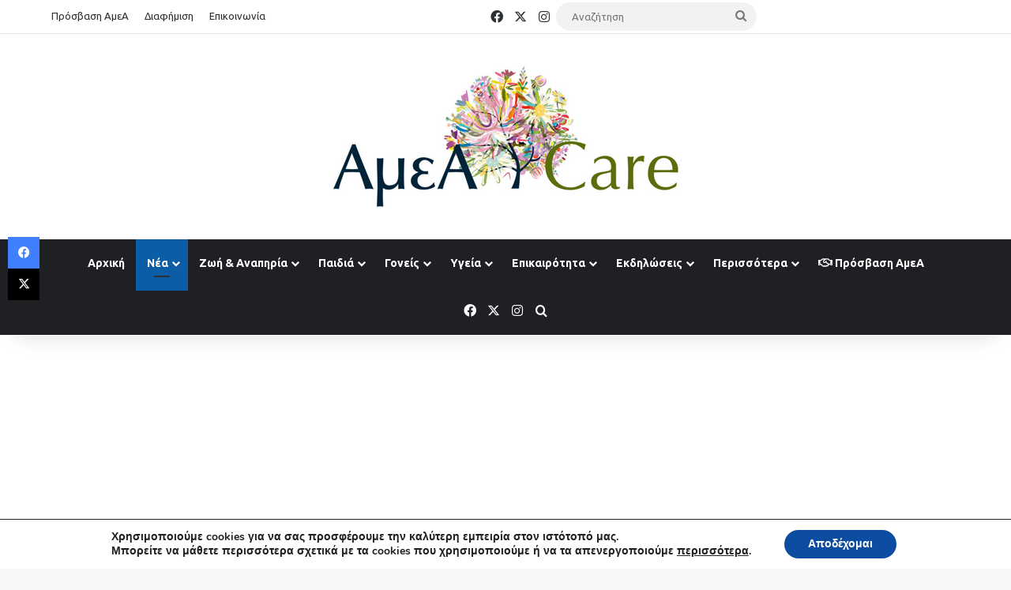

--- FILE ---
content_type: text/html; charset=UTF-8
request_url: https://www.amea-care.gr/%CF%83%CF%84%CE%B9%CF%82-18-%CE%B9%CE%B1%CE%BD%CE%BF%CF%85%CE%B1%CF%81%CE%AF%CE%BF%CF%85-%CE%BA%CE%B1%CF%84%CE%B1%CE%B2%CE%AC%CE%BB%CE%BB%CE%BF%CE%BD%CF%84%CE%B1%CE%B9-%CF%84%CE%B1-%CF%80%CF%81%CE%BF/
body_size: 30914
content:
<!DOCTYPE html>
<html lang="el" class="" data-skin="light">
<head>
	<meta charset="UTF-8" />
	<link rel="profile" href="https://gmpg.org/xfn/11" />
	
<meta http-equiv='x-dns-prefetch-control' content='on'>
<link rel='dns-prefetch' href='//cdnjs.cloudflare.com' />
<link rel='dns-prefetch' href='//ajax.googleapis.com' />
<link rel='dns-prefetch' href='//fonts.googleapis.com' />
<link rel='dns-prefetch' href='//fonts.gstatic.com' />
<link rel='dns-prefetch' href='//s.gravatar.com' />
<link rel='dns-prefetch' href='//www.google-analytics.com' />
<link rel='preload' as='script' href='https://ajax.googleapis.com/ajax/libs/webfont/1/webfont.js'>
<meta name='robots' content='index, follow, max-image-preview:large, max-snippet:-1, max-video-preview:-1' />

	<!-- This site is optimized with the Yoast SEO plugin v26.6 - https://yoast.com/wordpress/plugins/seo/ -->
	<title>Στις 18 Ιανουαρίου καταβάλλονται τα προνοιακά επιδόματα σε πάνω από 170.000 δικαιούχους - ΑμεΑ Care</title>
	<meta name="description" content="ΑΜΕΑ Care - Όλοι Ίσοι....Όλοι Διαφορετικοί....Άμεση Ενημέρωση και Πληροφόρηση των Ατόμων με κάθε είδους Αναπηρία, των Γονέων και των Ειδικών Θεραπευτών...." />
	<link rel="canonical" href="https://www.amea-care.gr/στις-18-ιανουαρίου-καταβάλλονται-τα-προ/" />
	<meta property="og:locale" content="el_GR" />
	<meta property="og:type" content="article" />
	<meta property="og:title" content="Στις 18 Ιανουαρίου καταβάλλονται τα προνοιακά επιδόματα σε πάνω από 170.000 δικαιούχους - ΑμεΑ Care" />
	<meta property="og:description" content="ΑΜΕΑ Care - Όλοι Ίσοι....Όλοι Διαφορετικοί....Άμεση Ενημέρωση και Πληροφόρηση των Ατόμων με κάθε είδους Αναπηρία, των Γονέων και των Ειδικών Θεραπευτών...." />
	<meta property="og:url" content="https://www.amea-care.gr/στις-18-ιανουαρίου-καταβάλλονται-τα-προ/" />
	<meta property="og:site_name" content="ΑμεΑ Care" />
	<meta property="article:publisher" content="https://www.facebook.com/ameacare/" />
	<meta property="article:author" content="https://www.facebook.com/ameacare/" />
	<meta property="article:published_time" content="2019-01-16T08:19:41+00:00" />
	<meta property="og:image" content="https://www.amea-care.gr/wp-content/uploads/2019/01/epidoma.jpg" />
	<meta property="og:image:width" content="1090" />
	<meta property="og:image:height" content="590" />
	<meta property="og:image:type" content="image/jpeg" />
	<meta name="author" content="AMEA Care" />
	<meta name="twitter:card" content="summary_large_image" />
	<meta name="twitter:creator" content="@https://twitter.com/ameacare" />
	<meta name="twitter:site" content="@ameacare" />
	<meta name="twitter:label1" content="Συντάχθηκε από" />
	<meta name="twitter:data1" content="AMEA Care" />
	<script type="application/ld+json" class="yoast-schema-graph">{"@context":"https://schema.org","@graph":[{"@type":"Article","@id":"https://www.amea-care.gr/%cf%83%cf%84%ce%b9%cf%82-18-%ce%b9%ce%b1%ce%bd%ce%bf%cf%85%ce%b1%cf%81%ce%af%ce%bf%cf%85-%ce%ba%ce%b1%cf%84%ce%b1%ce%b2%ce%ac%ce%bb%ce%bb%ce%bf%ce%bd%cf%84%ce%b1%ce%b9-%cf%84%ce%b1-%cf%80%cf%81%ce%bf/#article","isPartOf":{"@id":"https://www.amea-care.gr/%cf%83%cf%84%ce%b9%cf%82-18-%ce%b9%ce%b1%ce%bd%ce%bf%cf%85%ce%b1%cf%81%ce%af%ce%bf%cf%85-%ce%ba%ce%b1%cf%84%ce%b1%ce%b2%ce%ac%ce%bb%ce%bb%ce%bf%ce%bd%cf%84%ce%b1%ce%b9-%cf%84%ce%b1-%cf%80%cf%81%ce%bf/"},"author":{"name":"AMEA Care","@id":"https://www.amea-care.gr/#/schema/person/9033b7fe27efeab088b33b199c977795"},"headline":"Στις 18 Ιανουαρίου καταβάλλονται τα προνοιακά επιδόματα σε πάνω από 170.000 δικαιούχους","datePublished":"2019-01-16T08:19:41+00:00","mainEntityOfPage":{"@id":"https://www.amea-care.gr/%cf%83%cf%84%ce%b9%cf%82-18-%ce%b9%ce%b1%ce%bd%ce%bf%cf%85%ce%b1%cf%81%ce%af%ce%bf%cf%85-%ce%ba%ce%b1%cf%84%ce%b1%ce%b2%ce%ac%ce%bb%ce%bb%ce%bf%ce%bd%cf%84%ce%b1%ce%b9-%cf%84%ce%b1-%cf%80%cf%81%ce%bf/"},"wordCount":1,"publisher":{"@id":"https://www.amea-care.gr/#organization"},"image":{"@id":"https://www.amea-care.gr/%cf%83%cf%84%ce%b9%cf%82-18-%ce%b9%ce%b1%ce%bd%ce%bf%cf%85%ce%b1%cf%81%ce%af%ce%bf%cf%85-%ce%ba%ce%b1%cf%84%ce%b1%ce%b2%ce%ac%ce%bb%ce%bb%ce%bf%ce%bd%cf%84%ce%b1%ce%b9-%cf%84%ce%b1-%cf%80%cf%81%ce%bf/#primaryimage"},"thumbnailUrl":"https://www.amea-care.gr/wp-content/uploads/2019/01/epidoma.jpg","keywords":["ΟΠΕΚΑ","Προνοιακά Επιδόματα"],"articleSection":["Νέα"],"inLanguage":"el"},{"@type":"WebPage","@id":"https://www.amea-care.gr/%cf%83%cf%84%ce%b9%cf%82-18-%ce%b9%ce%b1%ce%bd%ce%bf%cf%85%ce%b1%cf%81%ce%af%ce%bf%cf%85-%ce%ba%ce%b1%cf%84%ce%b1%ce%b2%ce%ac%ce%bb%ce%bb%ce%bf%ce%bd%cf%84%ce%b1%ce%b9-%cf%84%ce%b1-%cf%80%cf%81%ce%bf/","url":"https://www.amea-care.gr/%cf%83%cf%84%ce%b9%cf%82-18-%ce%b9%ce%b1%ce%bd%ce%bf%cf%85%ce%b1%cf%81%ce%af%ce%bf%cf%85-%ce%ba%ce%b1%cf%84%ce%b1%ce%b2%ce%ac%ce%bb%ce%bb%ce%bf%ce%bd%cf%84%ce%b1%ce%b9-%cf%84%ce%b1-%cf%80%cf%81%ce%bf/","name":"Στις 18 Ιανουαρίου καταβάλλονται τα προνοιακά επιδόματα σε πάνω από 170.000 δικαιούχους - ΑμεΑ Care","isPartOf":{"@id":"https://www.amea-care.gr/#website"},"primaryImageOfPage":{"@id":"https://www.amea-care.gr/%cf%83%cf%84%ce%b9%cf%82-18-%ce%b9%ce%b1%ce%bd%ce%bf%cf%85%ce%b1%cf%81%ce%af%ce%bf%cf%85-%ce%ba%ce%b1%cf%84%ce%b1%ce%b2%ce%ac%ce%bb%ce%bb%ce%bf%ce%bd%cf%84%ce%b1%ce%b9-%cf%84%ce%b1-%cf%80%cf%81%ce%bf/#primaryimage"},"image":{"@id":"https://www.amea-care.gr/%cf%83%cf%84%ce%b9%cf%82-18-%ce%b9%ce%b1%ce%bd%ce%bf%cf%85%ce%b1%cf%81%ce%af%ce%bf%cf%85-%ce%ba%ce%b1%cf%84%ce%b1%ce%b2%ce%ac%ce%bb%ce%bb%ce%bf%ce%bd%cf%84%ce%b1%ce%b9-%cf%84%ce%b1-%cf%80%cf%81%ce%bf/#primaryimage"},"thumbnailUrl":"https://www.amea-care.gr/wp-content/uploads/2019/01/epidoma.jpg","datePublished":"2019-01-16T08:19:41+00:00","description":"ΑΜΕΑ Care - Όλοι Ίσοι....Όλοι Διαφορετικοί....Άμεση Ενημέρωση και Πληροφόρηση των Ατόμων με κάθε είδους Αναπηρία, των Γονέων και των Ειδικών Θεραπευτών....","breadcrumb":{"@id":"https://www.amea-care.gr/%cf%83%cf%84%ce%b9%cf%82-18-%ce%b9%ce%b1%ce%bd%ce%bf%cf%85%ce%b1%cf%81%ce%af%ce%bf%cf%85-%ce%ba%ce%b1%cf%84%ce%b1%ce%b2%ce%ac%ce%bb%ce%bb%ce%bf%ce%bd%cf%84%ce%b1%ce%b9-%cf%84%ce%b1-%cf%80%cf%81%ce%bf/#breadcrumb"},"inLanguage":"el","potentialAction":[{"@type":"ReadAction","target":["https://www.amea-care.gr/%cf%83%cf%84%ce%b9%cf%82-18-%ce%b9%ce%b1%ce%bd%ce%bf%cf%85%ce%b1%cf%81%ce%af%ce%bf%cf%85-%ce%ba%ce%b1%cf%84%ce%b1%ce%b2%ce%ac%ce%bb%ce%bb%ce%bf%ce%bd%cf%84%ce%b1%ce%b9-%cf%84%ce%b1-%cf%80%cf%81%ce%bf/"]}]},{"@type":"ImageObject","inLanguage":"el","@id":"https://www.amea-care.gr/%cf%83%cf%84%ce%b9%cf%82-18-%ce%b9%ce%b1%ce%bd%ce%bf%cf%85%ce%b1%cf%81%ce%af%ce%bf%cf%85-%ce%ba%ce%b1%cf%84%ce%b1%ce%b2%ce%ac%ce%bb%ce%bb%ce%bf%ce%bd%cf%84%ce%b1%ce%b9-%cf%84%ce%b1-%cf%80%cf%81%ce%bf/#primaryimage","url":"https://www.amea-care.gr/wp-content/uploads/2019/01/epidoma.jpg","contentUrl":"https://www.amea-care.gr/wp-content/uploads/2019/01/epidoma.jpg","width":1090,"height":590},{"@type":"BreadcrumbList","@id":"https://www.amea-care.gr/%cf%83%cf%84%ce%b9%cf%82-18-%ce%b9%ce%b1%ce%bd%ce%bf%cf%85%ce%b1%cf%81%ce%af%ce%bf%cf%85-%ce%ba%ce%b1%cf%84%ce%b1%ce%b2%ce%ac%ce%bb%ce%bb%ce%bf%ce%bd%cf%84%ce%b1%ce%b9-%cf%84%ce%b1-%cf%80%cf%81%ce%bf/#breadcrumb","itemListElement":[{"@type":"ListItem","position":1,"name":"Home","item":"https://www.amea-care.gr/"},{"@type":"ListItem","position":2,"name":"Στις 18 Ιανουαρίου καταβάλλονται τα προνοιακά επιδόματα σε πάνω από 170.000 δικαιούχους"}]},{"@type":"WebSite","@id":"https://www.amea-care.gr/#website","url":"https://www.amea-care.gr/","name":"ΑμεΑ Care","description":"Όλοι Διαφορετικοί....Όλοι Ίσοι","publisher":{"@id":"https://www.amea-care.gr/#organization"},"potentialAction":[{"@type":"SearchAction","target":{"@type":"EntryPoint","urlTemplate":"https://www.amea-care.gr/?s={search_term_string}"},"query-input":{"@type":"PropertyValueSpecification","valueRequired":true,"valueName":"search_term_string"}}],"inLanguage":"el"},{"@type":"Organization","@id":"https://www.amea-care.gr/#organization","name":"ΑμεΑ Care","url":"https://www.amea-care.gr/","logo":{"@type":"ImageObject","inLanguage":"el","@id":"https://www.amea-care.gr/#/schema/logo/image/","url":"https://www.amea-care.gr/wp-content/uploads/2018/11/FB_COVER.jpg","contentUrl":"https://www.amea-care.gr/wp-content/uploads/2018/11/FB_COVER.jpg","width":820,"height":312,"caption":"ΑμεΑ Care"},"image":{"@id":"https://www.amea-care.gr/#/schema/logo/image/"},"sameAs":["https://www.facebook.com/ameacare/","https://x.com/ameacare","https://instagram.com/ameacare"]},{"@type":"Person","@id":"https://www.amea-care.gr/#/schema/person/9033b7fe27efeab088b33b199c977795","name":"AMEA Care","image":{"@type":"ImageObject","inLanguage":"el","@id":"https://www.amea-care.gr/#/schema/person/image/","url":"https://secure.gravatar.com/avatar/84e904cdb83c6e5ef9696932f65636749481357c6142c18713328d0a42225d31?s=96&d=mm&r=g","contentUrl":"https://secure.gravatar.com/avatar/84e904cdb83c6e5ef9696932f65636749481357c6142c18713328d0a42225d31?s=96&d=mm&r=g","caption":"AMEA Care"},"sameAs":["http://www.amea-care.gr","https://www.facebook.com/ameacare/","https://x.com/https://twitter.com/ameacare"],"url":"https://www.amea-care.gr/author/ameacare/"}]}</script>
	<!-- / Yoast SEO plugin. -->


<link rel="alternate" type="application/rss+xml" title="Ροή RSS &raquo; ΑμεΑ Care" href="https://www.amea-care.gr/feed/" />
<link rel="alternate" type="application/rss+xml" title="Ροή Σχολίων &raquo; ΑμεΑ Care" href="https://www.amea-care.gr/comments/feed/" />

		<style type="text/css">
			:root{				
			--tie-preset-gradient-1: linear-gradient(135deg, rgba(6, 147, 227, 1) 0%, rgb(155, 81, 224) 100%);
			--tie-preset-gradient-2: linear-gradient(135deg, rgb(122, 220, 180) 0%, rgb(0, 208, 130) 100%);
			--tie-preset-gradient-3: linear-gradient(135deg, rgba(252, 185, 0, 1) 0%, rgba(255, 105, 0, 1) 100%);
			--tie-preset-gradient-4: linear-gradient(135deg, rgba(255, 105, 0, 1) 0%, rgb(207, 46, 46) 100%);
			--tie-preset-gradient-5: linear-gradient(135deg, rgb(238, 238, 238) 0%, rgb(169, 184, 195) 100%);
			--tie-preset-gradient-6: linear-gradient(135deg, rgb(74, 234, 220) 0%, rgb(151, 120, 209) 20%, rgb(207, 42, 186) 40%, rgb(238, 44, 130) 60%, rgb(251, 105, 98) 80%, rgb(254, 248, 76) 100%);
			--tie-preset-gradient-7: linear-gradient(135deg, rgb(255, 206, 236) 0%, rgb(152, 150, 240) 100%);
			--tie-preset-gradient-8: linear-gradient(135deg, rgb(254, 205, 165) 0%, rgb(254, 45, 45) 50%, rgb(107, 0, 62) 100%);
			--tie-preset-gradient-9: linear-gradient(135deg, rgb(255, 203, 112) 0%, rgb(199, 81, 192) 50%, rgb(65, 88, 208) 100%);
			--tie-preset-gradient-10: linear-gradient(135deg, rgb(255, 245, 203) 0%, rgb(182, 227, 212) 50%, rgb(51, 167, 181) 100%);
			--tie-preset-gradient-11: linear-gradient(135deg, rgb(202, 248, 128) 0%, rgb(113, 206, 126) 100%);
			--tie-preset-gradient-12: linear-gradient(135deg, rgb(2, 3, 129) 0%, rgb(40, 116, 252) 100%);
			--tie-preset-gradient-13: linear-gradient(135deg, #4D34FA, #ad34fa);
			--tie-preset-gradient-14: linear-gradient(135deg, #0057FF, #31B5FF);
			--tie-preset-gradient-15: linear-gradient(135deg, #FF007A, #FF81BD);
			--tie-preset-gradient-16: linear-gradient(135deg, #14111E, #4B4462);
			--tie-preset-gradient-17: linear-gradient(135deg, #F32758, #FFC581);

			
					--main-nav-background: #1f2024;
					--main-nav-secondry-background: rgba(0,0,0,0.2);
					--main-nav-primary-color: #0088ff;
					--main-nav-contrast-primary-color: #FFFFFF;
					--main-nav-text-color: #FFFFFF;
					--main-nav-secondry-text-color: rgba(225,255,255,0.5);
					--main-nav-main-border-color: rgba(255,255,255,0.07);
					--main-nav-secondry-border-color: rgba(255,255,255,0.04);
				
			}
		</style>
	<link rel="alternate" title="oEmbed (JSON)" type="application/json+oembed" href="https://www.amea-care.gr/wp-json/oembed/1.0/embed?url=https%3A%2F%2Fwww.amea-care.gr%2F%25cf%2583%25cf%2584%25ce%25b9%25cf%2582-18-%25ce%25b9%25ce%25b1%25ce%25bd%25ce%25bf%25cf%2585%25ce%25b1%25cf%2581%25ce%25af%25ce%25bf%25cf%2585-%25ce%25ba%25ce%25b1%25cf%2584%25ce%25b1%25ce%25b2%25ce%25ac%25ce%25bb%25ce%25bb%25ce%25bf%25ce%25bd%25cf%2584%25ce%25b1%25ce%25b9-%25cf%2584%25ce%25b1-%25cf%2580%25cf%2581%25ce%25bf%2F" />
<link rel="alternate" title="oEmbed (XML)" type="text/xml+oembed" href="https://www.amea-care.gr/wp-json/oembed/1.0/embed?url=https%3A%2F%2Fwww.amea-care.gr%2F%25cf%2583%25cf%2584%25ce%25b9%25cf%2582-18-%25ce%25b9%25ce%25b1%25ce%25bd%25ce%25bf%25cf%2585%25ce%25b1%25cf%2581%25ce%25af%25ce%25bf%25cf%2585-%25ce%25ba%25ce%25b1%25cf%2584%25ce%25b1%25ce%25b2%25ce%25ac%25ce%25bb%25ce%25bb%25ce%25bf%25ce%25bd%25cf%2584%25ce%25b1%25ce%25b9-%25cf%2584%25ce%25b1-%25cf%2580%25cf%2581%25ce%25bf%2F&#038;format=xml" />
<meta name="viewport" content="width=device-width, initial-scale=1.0" />		<!-- This site uses the Google Analytics by ExactMetrics plugin v8.11.0 - Using Analytics tracking - https://www.exactmetrics.com/ -->
							<script src="//www.googletagmanager.com/gtag/js?id=G-L9DBD2H61L"  data-cfasync="false" data-wpfc-render="false" type="text/javascript" async></script>
			<script data-cfasync="false" data-wpfc-render="false" type="text/javascript">
				var em_version = '8.11.0';
				var em_track_user = true;
				var em_no_track_reason = '';
								var ExactMetricsDefaultLocations = {"page_location":"https:\/\/www.amea-care.gr\/%CF%83%CF%84%CE%B9%CF%82-18-%CE%B9%CE%B1%CE%BD%CE%BF%CF%85%CE%B1%CF%81%CE%AF%CE%BF%CF%85-%CE%BA%CE%B1%CF%84%CE%B1%CE%B2%CE%AC%CE%BB%CE%BB%CE%BF%CE%BD%CF%84%CE%B1%CE%B9-%CF%84%CE%B1-%CF%80%CF%81%CE%BF\/"};
								if ( typeof ExactMetricsPrivacyGuardFilter === 'function' ) {
					var ExactMetricsLocations = (typeof ExactMetricsExcludeQuery === 'object') ? ExactMetricsPrivacyGuardFilter( ExactMetricsExcludeQuery ) : ExactMetricsPrivacyGuardFilter( ExactMetricsDefaultLocations );
				} else {
					var ExactMetricsLocations = (typeof ExactMetricsExcludeQuery === 'object') ? ExactMetricsExcludeQuery : ExactMetricsDefaultLocations;
				}

								var disableStrs = [
										'ga-disable-G-L9DBD2H61L',
									];

				/* Function to detect opted out users */
				function __gtagTrackerIsOptedOut() {
					for (var index = 0; index < disableStrs.length; index++) {
						if (document.cookie.indexOf(disableStrs[index] + '=true') > -1) {
							return true;
						}
					}

					return false;
				}

				/* Disable tracking if the opt-out cookie exists. */
				if (__gtagTrackerIsOptedOut()) {
					for (var index = 0; index < disableStrs.length; index++) {
						window[disableStrs[index]] = true;
					}
				}

				/* Opt-out function */
				function __gtagTrackerOptout() {
					for (var index = 0; index < disableStrs.length; index++) {
						document.cookie = disableStrs[index] + '=true; expires=Thu, 31 Dec 2099 23:59:59 UTC; path=/';
						window[disableStrs[index]] = true;
					}
				}

				if ('undefined' === typeof gaOptout) {
					function gaOptout() {
						__gtagTrackerOptout();
					}
				}
								window.dataLayer = window.dataLayer || [];

				window.ExactMetricsDualTracker = {
					helpers: {},
					trackers: {},
				};
				if (em_track_user) {
					function __gtagDataLayer() {
						dataLayer.push(arguments);
					}

					function __gtagTracker(type, name, parameters) {
						if (!parameters) {
							parameters = {};
						}

						if (parameters.send_to) {
							__gtagDataLayer.apply(null, arguments);
							return;
						}

						if (type === 'event') {
														parameters.send_to = exactmetrics_frontend.v4_id;
							var hookName = name;
							if (typeof parameters['event_category'] !== 'undefined') {
								hookName = parameters['event_category'] + ':' + name;
							}

							if (typeof ExactMetricsDualTracker.trackers[hookName] !== 'undefined') {
								ExactMetricsDualTracker.trackers[hookName](parameters);
							} else {
								__gtagDataLayer('event', name, parameters);
							}
							
						} else {
							__gtagDataLayer.apply(null, arguments);
						}
					}

					__gtagTracker('js', new Date());
					__gtagTracker('set', {
						'developer_id.dNDMyYj': true,
											});
					if ( ExactMetricsLocations.page_location ) {
						__gtagTracker('set', ExactMetricsLocations);
					}
										__gtagTracker('config', 'G-L9DBD2H61L', {"forceSSL":"true"} );
										window.gtag = __gtagTracker;										(function () {
						/* https://developers.google.com/analytics/devguides/collection/analyticsjs/ */
						/* ga and __gaTracker compatibility shim. */
						var noopfn = function () {
							return null;
						};
						var newtracker = function () {
							return new Tracker();
						};
						var Tracker = function () {
							return null;
						};
						var p = Tracker.prototype;
						p.get = noopfn;
						p.set = noopfn;
						p.send = function () {
							var args = Array.prototype.slice.call(arguments);
							args.unshift('send');
							__gaTracker.apply(null, args);
						};
						var __gaTracker = function () {
							var len = arguments.length;
							if (len === 0) {
								return;
							}
							var f = arguments[len - 1];
							if (typeof f !== 'object' || f === null || typeof f.hitCallback !== 'function') {
								if ('send' === arguments[0]) {
									var hitConverted, hitObject = false, action;
									if ('event' === arguments[1]) {
										if ('undefined' !== typeof arguments[3]) {
											hitObject = {
												'eventAction': arguments[3],
												'eventCategory': arguments[2],
												'eventLabel': arguments[4],
												'value': arguments[5] ? arguments[5] : 1,
											}
										}
									}
									if ('pageview' === arguments[1]) {
										if ('undefined' !== typeof arguments[2]) {
											hitObject = {
												'eventAction': 'page_view',
												'page_path': arguments[2],
											}
										}
									}
									if (typeof arguments[2] === 'object') {
										hitObject = arguments[2];
									}
									if (typeof arguments[5] === 'object') {
										Object.assign(hitObject, arguments[5]);
									}
									if ('undefined' !== typeof arguments[1].hitType) {
										hitObject = arguments[1];
										if ('pageview' === hitObject.hitType) {
											hitObject.eventAction = 'page_view';
										}
									}
									if (hitObject) {
										action = 'timing' === arguments[1].hitType ? 'timing_complete' : hitObject.eventAction;
										hitConverted = mapArgs(hitObject);
										__gtagTracker('event', action, hitConverted);
									}
								}
								return;
							}

							function mapArgs(args) {
								var arg, hit = {};
								var gaMap = {
									'eventCategory': 'event_category',
									'eventAction': 'event_action',
									'eventLabel': 'event_label',
									'eventValue': 'event_value',
									'nonInteraction': 'non_interaction',
									'timingCategory': 'event_category',
									'timingVar': 'name',
									'timingValue': 'value',
									'timingLabel': 'event_label',
									'page': 'page_path',
									'location': 'page_location',
									'title': 'page_title',
									'referrer' : 'page_referrer',
								};
								for (arg in args) {
																		if (!(!args.hasOwnProperty(arg) || !gaMap.hasOwnProperty(arg))) {
										hit[gaMap[arg]] = args[arg];
									} else {
										hit[arg] = args[arg];
									}
								}
								return hit;
							}

							try {
								f.hitCallback();
							} catch (ex) {
							}
						};
						__gaTracker.create = newtracker;
						__gaTracker.getByName = newtracker;
						__gaTracker.getAll = function () {
							return [];
						};
						__gaTracker.remove = noopfn;
						__gaTracker.loaded = true;
						window['__gaTracker'] = __gaTracker;
					})();
									} else {
										console.log("");
					(function () {
						function __gtagTracker() {
							return null;
						}

						window['__gtagTracker'] = __gtagTracker;
						window['gtag'] = __gtagTracker;
					})();
									}
			</script>
							<!-- / Google Analytics by ExactMetrics -->
		<style id='wp-img-auto-sizes-contain-inline-css' type='text/css'>
img:is([sizes=auto i],[sizes^="auto," i]){contain-intrinsic-size:3000px 1500px}
/*# sourceURL=wp-img-auto-sizes-contain-inline-css */
</style>
<style id='wp-emoji-styles-inline-css' type='text/css'>

	img.wp-smiley, img.emoji {
		display: inline !important;
		border: none !important;
		box-shadow: none !important;
		height: 1em !important;
		width: 1em !important;
		margin: 0 0.07em !important;
		vertical-align: -0.1em !important;
		background: none !important;
		padding: 0 !important;
	}
/*# sourceURL=wp-emoji-styles-inline-css */
</style>
<link rel='stylesheet' id='tie-css-base-css' href='https://www.amea-care.gr/wp-content/themes/jannah/assets/css/base.min.css?ver=7.6.4' type='text/css' media='all' />
<link rel='stylesheet' id='tie-css-styles-css' href='https://www.amea-care.gr/wp-content/themes/jannah/assets/css/style.min.css?ver=7.6.4' type='text/css' media='all' />
<link rel='stylesheet' id='tie-css-widgets-css' href='https://www.amea-care.gr/wp-content/themes/jannah/assets/css/widgets.min.css?ver=7.6.4' type='text/css' media='all' />
<link rel='stylesheet' id='tie-css-helpers-css' href='https://www.amea-care.gr/wp-content/themes/jannah/assets/css/helpers.min.css?ver=7.6.4' type='text/css' media='all' />
<link rel='stylesheet' id='tie-fontawesome5-css' href='https://www.amea-care.gr/wp-content/themes/jannah/assets/css/fontawesome.css?ver=7.6.4' type='text/css' media='all' />
<link rel='stylesheet' id='tie-css-ilightbox-css' href='https://www.amea-care.gr/wp-content/themes/jannah/assets/ilightbox/dark-skin/skin.css?ver=7.6.4' type='text/css' media='all' />
<link rel='stylesheet' id='tie-css-shortcodes-css' href='https://www.amea-care.gr/wp-content/themes/jannah/assets/css/plugins/shortcodes.min.css?ver=7.6.4' type='text/css' media='all' />
<link rel='stylesheet' id='tie-css-single-css' href='https://www.amea-care.gr/wp-content/themes/jannah/assets/css/single.min.css?ver=7.6.4' type='text/css' media='all' />
<link rel='stylesheet' id='tie-css-print-css' href='https://www.amea-care.gr/wp-content/themes/jannah/assets/css/print.css?ver=7.6.4' type='text/css' media='print' />
<link rel='stylesheet' id='moove_gdpr_frontend-css' href='https://www.amea-care.gr/wp-content/plugins/gdpr-cookie-compliance/dist/styles/gdpr-main.css?ver=5.0.9' type='text/css' media='all' />
<style id='moove_gdpr_frontend-inline-css' type='text/css'>
#moove_gdpr_cookie_modal,#moove_gdpr_cookie_info_bar,.gdpr_cookie_settings_shortcode_content{font-family:&#039;Nunito&#039;,sans-serif}#moove_gdpr_save_popup_settings_button{background-color:#373737;color:#fff}#moove_gdpr_save_popup_settings_button:hover{background-color:#000}#moove_gdpr_cookie_info_bar .moove-gdpr-info-bar-container .moove-gdpr-info-bar-content a.mgbutton,#moove_gdpr_cookie_info_bar .moove-gdpr-info-bar-container .moove-gdpr-info-bar-content button.mgbutton{background-color:#0c4da2}#moove_gdpr_cookie_modal .moove-gdpr-modal-content .moove-gdpr-modal-footer-content .moove-gdpr-button-holder a.mgbutton,#moove_gdpr_cookie_modal .moove-gdpr-modal-content .moove-gdpr-modal-footer-content .moove-gdpr-button-holder button.mgbutton,.gdpr_cookie_settings_shortcode_content .gdpr-shr-button.button-green{background-color:#0c4da2;border-color:#0c4da2}#moove_gdpr_cookie_modal .moove-gdpr-modal-content .moove-gdpr-modal-footer-content .moove-gdpr-button-holder a.mgbutton:hover,#moove_gdpr_cookie_modal .moove-gdpr-modal-content .moove-gdpr-modal-footer-content .moove-gdpr-button-holder button.mgbutton:hover,.gdpr_cookie_settings_shortcode_content .gdpr-shr-button.button-green:hover{background-color:#fff;color:#0c4da2}#moove_gdpr_cookie_modal .moove-gdpr-modal-content .moove-gdpr-modal-close i,#moove_gdpr_cookie_modal .moove-gdpr-modal-content .moove-gdpr-modal-close span.gdpr-icon{background-color:#0c4da2;border:1px solid #0c4da2}#moove_gdpr_cookie_info_bar span.moove-gdpr-infobar-allow-all.focus-g,#moove_gdpr_cookie_info_bar span.moove-gdpr-infobar-allow-all:focus,#moove_gdpr_cookie_info_bar button.moove-gdpr-infobar-allow-all.focus-g,#moove_gdpr_cookie_info_bar button.moove-gdpr-infobar-allow-all:focus,#moove_gdpr_cookie_info_bar span.moove-gdpr-infobar-reject-btn.focus-g,#moove_gdpr_cookie_info_bar span.moove-gdpr-infobar-reject-btn:focus,#moove_gdpr_cookie_info_bar button.moove-gdpr-infobar-reject-btn.focus-g,#moove_gdpr_cookie_info_bar button.moove-gdpr-infobar-reject-btn:focus,#moove_gdpr_cookie_info_bar span.change-settings-button.focus-g,#moove_gdpr_cookie_info_bar span.change-settings-button:focus,#moove_gdpr_cookie_info_bar button.change-settings-button.focus-g,#moove_gdpr_cookie_info_bar button.change-settings-button:focus{-webkit-box-shadow:0 0 1px 3px #0c4da2;-moz-box-shadow:0 0 1px 3px #0c4da2;box-shadow:0 0 1px 3px #0c4da2}#moove_gdpr_cookie_modal .moove-gdpr-modal-content .moove-gdpr-modal-close i:hover,#moove_gdpr_cookie_modal .moove-gdpr-modal-content .moove-gdpr-modal-close span.gdpr-icon:hover,#moove_gdpr_cookie_info_bar span[data-href]>u.change-settings-button{color:#0c4da2}#moove_gdpr_cookie_modal .moove-gdpr-modal-content .moove-gdpr-modal-left-content #moove-gdpr-menu li.menu-item-selected a span.gdpr-icon,#moove_gdpr_cookie_modal .moove-gdpr-modal-content .moove-gdpr-modal-left-content #moove-gdpr-menu li.menu-item-selected button span.gdpr-icon{color:inherit}#moove_gdpr_cookie_modal .moove-gdpr-modal-content .moove-gdpr-modal-left-content #moove-gdpr-menu li a span.gdpr-icon,#moove_gdpr_cookie_modal .moove-gdpr-modal-content .moove-gdpr-modal-left-content #moove-gdpr-menu li button span.gdpr-icon{color:inherit}#moove_gdpr_cookie_modal .gdpr-acc-link{line-height:0;font-size:0;color:transparent;position:absolute}#moove_gdpr_cookie_modal .moove-gdpr-modal-content .moove-gdpr-modal-close:hover i,#moove_gdpr_cookie_modal .moove-gdpr-modal-content .moove-gdpr-modal-left-content #moove-gdpr-menu li a,#moove_gdpr_cookie_modal .moove-gdpr-modal-content .moove-gdpr-modal-left-content #moove-gdpr-menu li button,#moove_gdpr_cookie_modal .moove-gdpr-modal-content .moove-gdpr-modal-left-content #moove-gdpr-menu li button i,#moove_gdpr_cookie_modal .moove-gdpr-modal-content .moove-gdpr-modal-left-content #moove-gdpr-menu li a i,#moove_gdpr_cookie_modal .moove-gdpr-modal-content .moove-gdpr-tab-main .moove-gdpr-tab-main-content a:hover,#moove_gdpr_cookie_info_bar.moove-gdpr-dark-scheme .moove-gdpr-info-bar-container .moove-gdpr-info-bar-content a.mgbutton:hover,#moove_gdpr_cookie_info_bar.moove-gdpr-dark-scheme .moove-gdpr-info-bar-container .moove-gdpr-info-bar-content button.mgbutton:hover,#moove_gdpr_cookie_info_bar.moove-gdpr-dark-scheme .moove-gdpr-info-bar-container .moove-gdpr-info-bar-content a:hover,#moove_gdpr_cookie_info_bar.moove-gdpr-dark-scheme .moove-gdpr-info-bar-container .moove-gdpr-info-bar-content button:hover,#moove_gdpr_cookie_info_bar.moove-gdpr-dark-scheme .moove-gdpr-info-bar-container .moove-gdpr-info-bar-content span.change-settings-button:hover,#moove_gdpr_cookie_info_bar.moove-gdpr-dark-scheme .moove-gdpr-info-bar-container .moove-gdpr-info-bar-content button.change-settings-button:hover,#moove_gdpr_cookie_info_bar.moove-gdpr-dark-scheme .moove-gdpr-info-bar-container .moove-gdpr-info-bar-content u.change-settings-button:hover,#moove_gdpr_cookie_info_bar span[data-href]>u.change-settings-button,#moove_gdpr_cookie_info_bar.moove-gdpr-dark-scheme .moove-gdpr-info-bar-container .moove-gdpr-info-bar-content a.mgbutton.focus-g,#moove_gdpr_cookie_info_bar.moove-gdpr-dark-scheme .moove-gdpr-info-bar-container .moove-gdpr-info-bar-content button.mgbutton.focus-g,#moove_gdpr_cookie_info_bar.moove-gdpr-dark-scheme .moove-gdpr-info-bar-container .moove-gdpr-info-bar-content a.focus-g,#moove_gdpr_cookie_info_bar.moove-gdpr-dark-scheme .moove-gdpr-info-bar-container .moove-gdpr-info-bar-content button.focus-g,#moove_gdpr_cookie_info_bar.moove-gdpr-dark-scheme .moove-gdpr-info-bar-container .moove-gdpr-info-bar-content a.mgbutton:focus,#moove_gdpr_cookie_info_bar.moove-gdpr-dark-scheme .moove-gdpr-info-bar-container .moove-gdpr-info-bar-content button.mgbutton:focus,#moove_gdpr_cookie_info_bar.moove-gdpr-dark-scheme .moove-gdpr-info-bar-container .moove-gdpr-info-bar-content a:focus,#moove_gdpr_cookie_info_bar.moove-gdpr-dark-scheme .moove-gdpr-info-bar-container .moove-gdpr-info-bar-content button:focus,#moove_gdpr_cookie_info_bar.moove-gdpr-dark-scheme .moove-gdpr-info-bar-container .moove-gdpr-info-bar-content span.change-settings-button.focus-g,span.change-settings-button:focus,button.change-settings-button.focus-g,button.change-settings-button:focus,#moove_gdpr_cookie_info_bar.moove-gdpr-dark-scheme .moove-gdpr-info-bar-container .moove-gdpr-info-bar-content u.change-settings-button.focus-g,#moove_gdpr_cookie_info_bar.moove-gdpr-dark-scheme .moove-gdpr-info-bar-container .moove-gdpr-info-bar-content u.change-settings-button:focus{color:#0c4da2}#moove_gdpr_cookie_modal .moove-gdpr-branding.focus-g span,#moove_gdpr_cookie_modal .moove-gdpr-modal-content .moove-gdpr-tab-main a.focus-g,#moove_gdpr_cookie_modal .moove-gdpr-modal-content .moove-gdpr-tab-main .gdpr-cd-details-toggle.focus-g{color:#0c4da2}#moove_gdpr_cookie_modal.gdpr_lightbox-hide{display:none}
.wf-active body{font-family: 'Ubuntu';}.wf-active .logo-text,.wf-active h1,.wf-active h2,.wf-active h3,.wf-active h4,.wf-active h5,.wf-active h6,.wf-active .the-subtitle{font-family: 'Ubuntu';}:root:root{--brand-color: #0b5da5;--dark-brand-color: #002b73;--bright-color: #FFFFFF;--base-color: #2c2f34;}#reading-position-indicator{box-shadow: 0 0 10px rgba( 11,93,165,0.7);}:root:root{--brand-color: #0b5da5;--dark-brand-color: #002b73;--bright-color: #FFFFFF;--base-color: #2c2f34;}#reading-position-indicator{box-shadow: 0 0 10px rgba( 11,93,165,0.7);}#header-notification-bar{background: var( --tie-preset-gradient-13 );}#header-notification-bar{--tie-buttons-color: #FFFFFF;--tie-buttons-border-color: #FFFFFF;--tie-buttons-hover-color: #e1e1e1;--tie-buttons-hover-text: #000000;}#header-notification-bar{--tie-buttons-text: #000000;}.tie-cat-2,.tie-cat-item-2 > span{background-color:#e67e22 !important;color:#FFFFFF !important;}.tie-cat-2:after{border-top-color:#e67e22 !important;}.tie-cat-2:hover{background-color:#c86004 !important;}.tie-cat-2:hover:after{border-top-color:#c86004 !important;}.tie-cat-10,.tie-cat-item-10 > span{background-color:#2ecc71 !important;color:#FFFFFF !important;}.tie-cat-10:after{border-top-color:#2ecc71 !important;}.tie-cat-10:hover{background-color:#10ae53 !important;}.tie-cat-10:hover:after{border-top-color:#10ae53 !important;}.tie-cat-13,.tie-cat-item-13 > span{background-color:#9b59b6 !important;color:#FFFFFF !important;}.tie-cat-13:after{border-top-color:#9b59b6 !important;}.tie-cat-13:hover{background-color:#7d3b98 !important;}.tie-cat-13:hover:after{border-top-color:#7d3b98 !important;}.tie-cat-16,.tie-cat-item-16 > span{background-color:#34495e !important;color:#FFFFFF !important;}.tie-cat-16:after{border-top-color:#34495e !important;}.tie-cat-16:hover{background-color:#162b40 !important;}.tie-cat-16:hover:after{border-top-color:#162b40 !important;}.tie-cat-19,.tie-cat-item-19 > span{background-color:#795548 !important;color:#FFFFFF !important;}.tie-cat-19:after{border-top-color:#795548 !important;}.tie-cat-19:hover{background-color:#5b372a !important;}.tie-cat-19:hover:after{border-top-color:#5b372a !important;}.tie-cat-20,.tie-cat-item-20 > span{background-color:#4CAF50 !important;color:#FFFFFF !important;}.tie-cat-20:after{border-top-color:#4CAF50 !important;}.tie-cat-20:hover{background-color:#2e9132 !important;}.tie-cat-20:hover:after{border-top-color:#2e9132 !important;}.tie-cat-33,.tie-cat-item-33 > span{background-color:#358a0c !important;color:#FFFFFF !important;}.tie-cat-33:after{border-top-color:#358a0c !important;}.tie-cat-33:hover{background-color:#176c00 !important;}.tie-cat-33:hover:after{border-top-color:#176c00 !important;}.tie-cat-36,.tie-cat-item-36 > span{background-color:#a3013c !important;color:#FFFFFF !important;}.tie-cat-36:after{border-top-color:#a3013c !important;}.tie-cat-36:hover{background-color:#85001e !important;}.tie-cat-36:hover:after{border-top-color:#85001e !important;}.tie-cat-38,.tie-cat-item-38 > span{background-color:#358a0c !important;color:#FFFFFF !important;}.tie-cat-38:after{border-top-color:#358a0c !important;}.tie-cat-38:hover{background-color:#176c00 !important;}.tie-cat-38:hover:after{border-top-color:#176c00 !important;}.tie-cat-39,.tie-cat-item-39 > span{background-color:#00afd8 !important;color:#FFFFFF !important;}.tie-cat-39:after{border-top-color:#00afd8 !important;}.tie-cat-39:hover{background-color:#0091ba !important;}.tie-cat-39:hover:after{border-top-color:#0091ba !important;}.tie-cat-42,.tie-cat-item-42 > span{background-color:#a3013c !important;color:#FFFFFF !important;}.tie-cat-42:after{border-top-color:#a3013c !important;}.tie-cat-42:hover{background-color:#85001e !important;}.tie-cat-42:hover:after{border-top-color:#85001e !important;}.tie-cat-41,.tie-cat-item-41 > span{background-color:#c14ace !important;color:#FFFFFF !important;}.tie-cat-41:after{border-top-color:#c14ace !important;}.tie-cat-41:hover{background-color:#a32cb0 !important;}.tie-cat-41:hover:after{border-top-color:#a32cb0 !important;}.tie-cat-40,.tie-cat-item-40 > span{background-color:#0b5da5 !important;color:#FFFFFF !important;}.tie-cat-40:after{border-top-color:#0b5da5 !important;}.tie-cat-40:hover{background-color:#003f87 !important;}.tie-cat-40:hover:after{border-top-color:#003f87 !important;}.tie-cat-52,.tie-cat-item-52 > span{background-color:#995c0c !important;color:#FFFFFF !important;}.tie-cat-52:after{border-top-color:#995c0c !important;}.tie-cat-52:hover{background-color:#7b3e00 !important;}.tie-cat-52:hover:after{border-top-color:#7b3e00 !important;}@media (max-width: 1250px){.share-buttons-sticky{display: none;}}.tie-insta-header {margin-bottom: 15px;}.tie-insta-avatar a {width: 70px;height: 70px;display: block;position: relative;float: left;margin-right: 15px;margin-bottom: 15px;}.tie-insta-avatar a:before {content: "";position: absolute;width: calc(100% + 6px);height: calc(100% + 6px);left: -3px;top: -3px;border-radius: 50%;background: #d6249f;background: radial-gradient(circle at 30% 107%,#fdf497 0%,#fdf497 5%,#fd5949 45%,#d6249f 60%,#285AEB 90%);}.tie-insta-avatar a:after {position: absolute;content: "";width: calc(100% + 3px);height: calc(100% + 3px);left: -2px;top: -2px;border-radius: 50%;background: #fff;}.dark-skin .tie-insta-avatar a:after {background: #27292d;}.tie-insta-avatar img {border-radius: 50%;position: relative;z-index: 2;transition: all 0.25s;}.tie-insta-avatar img:hover {box-shadow: 0px 0px 15px 0 #6b54c6;}.tie-insta-info {font-size: 1.3em;font-weight: bold;margin-bottom: 5px;}#mobile-menu-icon { right: 70px; }
/*# sourceURL=moove_gdpr_frontend-inline-css */
</style>
<script type="text/javascript" src="https://www.amea-care.gr/wp-content/plugins/google-analytics-dashboard-for-wp/assets/js/frontend-gtag.min.js?ver=8.11.0" id="exactmetrics-frontend-script-js" async="async" data-wp-strategy="async"></script>
<script data-cfasync="false" data-wpfc-render="false" type="text/javascript" id='exactmetrics-frontend-script-js-extra'>/* <![CDATA[ */
var exactmetrics_frontend = {"js_events_tracking":"true","download_extensions":"zip,mp3,mpeg,pdf,docx,pptx,xlsx,rar","inbound_paths":"[{\"path\":\"\\\/go\\\/\",\"label\":\"affiliate\"},{\"path\":\"\\\/recommend\\\/\",\"label\":\"affiliate\"}]","home_url":"https:\/\/www.amea-care.gr","hash_tracking":"false","v4_id":"G-L9DBD2H61L"};/* ]]> */
</script>
<script type="text/javascript" src="https://www.amea-care.gr/wp-includes/js/jquery/jquery.min.js?ver=3.7.1" id="jquery-core-js"></script>
<script type="text/javascript" src="https://www.amea-care.gr/wp-includes/js/jquery/jquery-migrate.min.js?ver=3.4.1" id="jquery-migrate-js"></script>
<link rel="https://api.w.org/" href="https://www.amea-care.gr/wp-json/" /><link rel="alternate" title="JSON" type="application/json" href="https://www.amea-care.gr/wp-json/wp/v2/posts/9357" /><link rel="EditURI" type="application/rsd+xml" title="RSD" href="https://www.amea-care.gr/xmlrpc.php?rsd" />
<meta name="generator" content="WordPress 6.9" />
<link rel='shortlink' href='https://www.amea-care.gr/?p=9357' />
<meta http-equiv="X-UA-Compatible" content="IE=edge">
<link rel="icon" href="https://www.amea-care.gr/wp-content/uploads/2018/07/cropped-fb-32x32.jpg" sizes="32x32" />
<link rel="icon" href="https://www.amea-care.gr/wp-content/uploads/2018/07/cropped-fb-192x192.jpg" sizes="192x192" />
<link rel="apple-touch-icon" href="https://www.amea-care.gr/wp-content/uploads/2018/07/cropped-fb-180x180.jpg" />
<meta name="msapplication-TileImage" content="https://www.amea-care.gr/wp-content/uploads/2018/07/cropped-fb-270x270.jpg" />
<style id='global-styles-inline-css' type='text/css'>
:root{--wp--preset--aspect-ratio--square: 1;--wp--preset--aspect-ratio--4-3: 4/3;--wp--preset--aspect-ratio--3-4: 3/4;--wp--preset--aspect-ratio--3-2: 3/2;--wp--preset--aspect-ratio--2-3: 2/3;--wp--preset--aspect-ratio--16-9: 16/9;--wp--preset--aspect-ratio--9-16: 9/16;--wp--preset--color--black: #000000;--wp--preset--color--cyan-bluish-gray: #abb8c3;--wp--preset--color--white: #ffffff;--wp--preset--color--pale-pink: #f78da7;--wp--preset--color--vivid-red: #cf2e2e;--wp--preset--color--luminous-vivid-orange: #ff6900;--wp--preset--color--luminous-vivid-amber: #fcb900;--wp--preset--color--light-green-cyan: #7bdcb5;--wp--preset--color--vivid-green-cyan: #00d084;--wp--preset--color--pale-cyan-blue: #8ed1fc;--wp--preset--color--vivid-cyan-blue: #0693e3;--wp--preset--color--vivid-purple: #9b51e0;--wp--preset--color--global-color: #0088ff;--wp--preset--gradient--vivid-cyan-blue-to-vivid-purple: linear-gradient(135deg,rgb(6,147,227) 0%,rgb(155,81,224) 100%);--wp--preset--gradient--light-green-cyan-to-vivid-green-cyan: linear-gradient(135deg,rgb(122,220,180) 0%,rgb(0,208,130) 100%);--wp--preset--gradient--luminous-vivid-amber-to-luminous-vivid-orange: linear-gradient(135deg,rgb(252,185,0) 0%,rgb(255,105,0) 100%);--wp--preset--gradient--luminous-vivid-orange-to-vivid-red: linear-gradient(135deg,rgb(255,105,0) 0%,rgb(207,46,46) 100%);--wp--preset--gradient--very-light-gray-to-cyan-bluish-gray: linear-gradient(135deg,rgb(238,238,238) 0%,rgb(169,184,195) 100%);--wp--preset--gradient--cool-to-warm-spectrum: linear-gradient(135deg,rgb(74,234,220) 0%,rgb(151,120,209) 20%,rgb(207,42,186) 40%,rgb(238,44,130) 60%,rgb(251,105,98) 80%,rgb(254,248,76) 100%);--wp--preset--gradient--blush-light-purple: linear-gradient(135deg,rgb(255,206,236) 0%,rgb(152,150,240) 100%);--wp--preset--gradient--blush-bordeaux: linear-gradient(135deg,rgb(254,205,165) 0%,rgb(254,45,45) 50%,rgb(107,0,62) 100%);--wp--preset--gradient--luminous-dusk: linear-gradient(135deg,rgb(255,203,112) 0%,rgb(199,81,192) 50%,rgb(65,88,208) 100%);--wp--preset--gradient--pale-ocean: linear-gradient(135deg,rgb(255,245,203) 0%,rgb(182,227,212) 50%,rgb(51,167,181) 100%);--wp--preset--gradient--electric-grass: linear-gradient(135deg,rgb(202,248,128) 0%,rgb(113,206,126) 100%);--wp--preset--gradient--midnight: linear-gradient(135deg,rgb(2,3,129) 0%,rgb(40,116,252) 100%);--wp--preset--font-size--small: 13px;--wp--preset--font-size--medium: 20px;--wp--preset--font-size--large: 36px;--wp--preset--font-size--x-large: 42px;--wp--preset--spacing--20: 0.44rem;--wp--preset--spacing--30: 0.67rem;--wp--preset--spacing--40: 1rem;--wp--preset--spacing--50: 1.5rem;--wp--preset--spacing--60: 2.25rem;--wp--preset--spacing--70: 3.38rem;--wp--preset--spacing--80: 5.06rem;--wp--preset--shadow--natural: 6px 6px 9px rgba(0, 0, 0, 0.2);--wp--preset--shadow--deep: 12px 12px 50px rgba(0, 0, 0, 0.4);--wp--preset--shadow--sharp: 6px 6px 0px rgba(0, 0, 0, 0.2);--wp--preset--shadow--outlined: 6px 6px 0px -3px rgb(255, 255, 255), 6px 6px rgb(0, 0, 0);--wp--preset--shadow--crisp: 6px 6px 0px rgb(0, 0, 0);}:where(.is-layout-flex){gap: 0.5em;}:where(.is-layout-grid){gap: 0.5em;}body .is-layout-flex{display: flex;}.is-layout-flex{flex-wrap: wrap;align-items: center;}.is-layout-flex > :is(*, div){margin: 0;}body .is-layout-grid{display: grid;}.is-layout-grid > :is(*, div){margin: 0;}:where(.wp-block-columns.is-layout-flex){gap: 2em;}:where(.wp-block-columns.is-layout-grid){gap: 2em;}:where(.wp-block-post-template.is-layout-flex){gap: 1.25em;}:where(.wp-block-post-template.is-layout-grid){gap: 1.25em;}.has-black-color{color: var(--wp--preset--color--black) !important;}.has-cyan-bluish-gray-color{color: var(--wp--preset--color--cyan-bluish-gray) !important;}.has-white-color{color: var(--wp--preset--color--white) !important;}.has-pale-pink-color{color: var(--wp--preset--color--pale-pink) !important;}.has-vivid-red-color{color: var(--wp--preset--color--vivid-red) !important;}.has-luminous-vivid-orange-color{color: var(--wp--preset--color--luminous-vivid-orange) !important;}.has-luminous-vivid-amber-color{color: var(--wp--preset--color--luminous-vivid-amber) !important;}.has-light-green-cyan-color{color: var(--wp--preset--color--light-green-cyan) !important;}.has-vivid-green-cyan-color{color: var(--wp--preset--color--vivid-green-cyan) !important;}.has-pale-cyan-blue-color{color: var(--wp--preset--color--pale-cyan-blue) !important;}.has-vivid-cyan-blue-color{color: var(--wp--preset--color--vivid-cyan-blue) !important;}.has-vivid-purple-color{color: var(--wp--preset--color--vivid-purple) !important;}.has-black-background-color{background-color: var(--wp--preset--color--black) !important;}.has-cyan-bluish-gray-background-color{background-color: var(--wp--preset--color--cyan-bluish-gray) !important;}.has-white-background-color{background-color: var(--wp--preset--color--white) !important;}.has-pale-pink-background-color{background-color: var(--wp--preset--color--pale-pink) !important;}.has-vivid-red-background-color{background-color: var(--wp--preset--color--vivid-red) !important;}.has-luminous-vivid-orange-background-color{background-color: var(--wp--preset--color--luminous-vivid-orange) !important;}.has-luminous-vivid-amber-background-color{background-color: var(--wp--preset--color--luminous-vivid-amber) !important;}.has-light-green-cyan-background-color{background-color: var(--wp--preset--color--light-green-cyan) !important;}.has-vivid-green-cyan-background-color{background-color: var(--wp--preset--color--vivid-green-cyan) !important;}.has-pale-cyan-blue-background-color{background-color: var(--wp--preset--color--pale-cyan-blue) !important;}.has-vivid-cyan-blue-background-color{background-color: var(--wp--preset--color--vivid-cyan-blue) !important;}.has-vivid-purple-background-color{background-color: var(--wp--preset--color--vivid-purple) !important;}.has-black-border-color{border-color: var(--wp--preset--color--black) !important;}.has-cyan-bluish-gray-border-color{border-color: var(--wp--preset--color--cyan-bluish-gray) !important;}.has-white-border-color{border-color: var(--wp--preset--color--white) !important;}.has-pale-pink-border-color{border-color: var(--wp--preset--color--pale-pink) !important;}.has-vivid-red-border-color{border-color: var(--wp--preset--color--vivid-red) !important;}.has-luminous-vivid-orange-border-color{border-color: var(--wp--preset--color--luminous-vivid-orange) !important;}.has-luminous-vivid-amber-border-color{border-color: var(--wp--preset--color--luminous-vivid-amber) !important;}.has-light-green-cyan-border-color{border-color: var(--wp--preset--color--light-green-cyan) !important;}.has-vivid-green-cyan-border-color{border-color: var(--wp--preset--color--vivid-green-cyan) !important;}.has-pale-cyan-blue-border-color{border-color: var(--wp--preset--color--pale-cyan-blue) !important;}.has-vivid-cyan-blue-border-color{border-color: var(--wp--preset--color--vivid-cyan-blue) !important;}.has-vivid-purple-border-color{border-color: var(--wp--preset--color--vivid-purple) !important;}.has-vivid-cyan-blue-to-vivid-purple-gradient-background{background: var(--wp--preset--gradient--vivid-cyan-blue-to-vivid-purple) !important;}.has-light-green-cyan-to-vivid-green-cyan-gradient-background{background: var(--wp--preset--gradient--light-green-cyan-to-vivid-green-cyan) !important;}.has-luminous-vivid-amber-to-luminous-vivid-orange-gradient-background{background: var(--wp--preset--gradient--luminous-vivid-amber-to-luminous-vivid-orange) !important;}.has-luminous-vivid-orange-to-vivid-red-gradient-background{background: var(--wp--preset--gradient--luminous-vivid-orange-to-vivid-red) !important;}.has-very-light-gray-to-cyan-bluish-gray-gradient-background{background: var(--wp--preset--gradient--very-light-gray-to-cyan-bluish-gray) !important;}.has-cool-to-warm-spectrum-gradient-background{background: var(--wp--preset--gradient--cool-to-warm-spectrum) !important;}.has-blush-light-purple-gradient-background{background: var(--wp--preset--gradient--blush-light-purple) !important;}.has-blush-bordeaux-gradient-background{background: var(--wp--preset--gradient--blush-bordeaux) !important;}.has-luminous-dusk-gradient-background{background: var(--wp--preset--gradient--luminous-dusk) !important;}.has-pale-ocean-gradient-background{background: var(--wp--preset--gradient--pale-ocean) !important;}.has-electric-grass-gradient-background{background: var(--wp--preset--gradient--electric-grass) !important;}.has-midnight-gradient-background{background: var(--wp--preset--gradient--midnight) !important;}.has-small-font-size{font-size: var(--wp--preset--font-size--small) !important;}.has-medium-font-size{font-size: var(--wp--preset--font-size--medium) !important;}.has-large-font-size{font-size: var(--wp--preset--font-size--large) !important;}.has-x-large-font-size{font-size: var(--wp--preset--font-size--x-large) !important;}
/*# sourceURL=global-styles-inline-css */
</style>
</head>

<body id="tie-body" class="wp-singular post-template-default single single-post postid-9357 single-format-standard wp-theme-jannah tie-no-js wrapper-has-shadow block-head-1 magazine1 is-thumb-overlay-disabled is-desktop is-header-layout-2 has-header-below-ad sidebar-right has-sidebar post-layout-1 narrow-title-narrow-media is-standard-format has-mobile-share">



<div class="background-overlay">

	<div id="tie-container" class="site tie-container">

		
		<div id="tie-wrapper">
			
<header id="theme-header" class="theme-header header-layout-2 main-nav-dark main-nav-default-dark main-nav-below no-stream-item top-nav-active top-nav-light top-nav-default-light top-nav-above has-shadow has-normal-width-logo mobile-header-centered">
	
<nav id="top-nav"  class="has-menu-components top-nav header-nav" aria-label="Secondary Navigation">
	<div class="container">
		<div class="topbar-wrapper">

			
			<div class="tie-alignleft">
				<div class="top-menu header-menu"><ul id="menu-tielabs-secondry-menu" class="menu"><li id="menu-item-3744" class="menu-item menu-item-type-post_type menu-item-object-page menu-item-3744"><a href="https://www.amea-care.gr/%cf%80%cf%81%ce%bf%cf%83%ce%b2%ce%ac%cf%83%ce%b9%ce%bc%ce%b7-%ce%b9%cf%83%cf%84%ce%bf%cf%83%ce%b5%ce%bb%ce%af%ce%b4%ce%b1-%ce%b3%ce%b9%ce%b1-%ce%b1%ce%bc%ce%b5a/">Πρόσβαση ΑμεΑ</a></li>
<li id="menu-item-10560" class="menu-item menu-item-type-post_type menu-item-object-page menu-item-10560"><a href="https://www.amea-care.gr/%ce%b4%ce%b9%ce%b1%cf%86%ce%b7%ce%bc%ce%b9%cf%83%cf%84%ce%b5%ce%af%cf%84%ce%b5-%cf%83%cf%84%ce%bf-amea-care-gr/">Διαφήμιση</a></li>
<li id="menu-item-10528" class="menu-item menu-item-type-post_type menu-item-object-page menu-item-10528"><a href="https://www.amea-care.gr/%ce%b5%cf%80%ce%b9%ce%ba%ce%bf%ce%b9%ce%bd%cf%89%ce%bd%ce%af%ce%b1/">Επικοινωνία</a></li>
</ul></div>			</div><!-- .tie-alignleft /-->

			<div class="tie-alignright">
				<ul class="components"> <li class="social-icons-item"><a class="social-link facebook-social-icon" rel="external noopener nofollow" target="_blank" href="https://www.facebook.com/ameacare"><span class="tie-social-icon tie-icon-facebook"></span><span class="screen-reader-text">Facebook</span></a></li><li class="social-icons-item"><a class="social-link twitter-social-icon" rel="external noopener nofollow" target="_blank" href="https://twitter.com/ameacare"><span class="tie-social-icon tie-icon-twitter"></span><span class="screen-reader-text">X</span></a></li><li class="social-icons-item"><a class="social-link instagram-social-icon" rel="external noopener nofollow" target="_blank" href="https://www.instagram.com/ameacare/"><span class="tie-social-icon tie-icon-instagram"></span><span class="screen-reader-text">Instagram</span></a></li> 			<li class="search-bar menu-item custom-menu-link" aria-label="Search">
				<form method="get" id="search" action="https://www.amea-care.gr/">
					<input id="search-input"  inputmode="search" type="text" name="s" title="Αναζήτηση" placeholder="Αναζήτηση" />
					<button id="search-submit" type="submit">
						<span class="tie-icon-search tie-search-icon" aria-hidden="true"></span>
						<span class="screen-reader-text">Αναζήτηση</span>
					</button>
				</form>
			</li>
			</ul><!-- Components -->			</div><!-- .tie-alignright /-->

		</div><!-- .topbar-wrapper /-->
	</div><!-- .container /-->
</nav><!-- #top-nav /-->

<div class="container header-container">
	<div class="tie-row logo-row">

		
		<div class="logo-wrapper">
			<div class="tie-col-md-4 logo-container clearfix">
				<div id="mobile-header-components-area_1" class="mobile-header-components"><ul class="components"><li class="mobile-component_menu custom-menu-link"><a href="#" id="mobile-menu-icon" class=""><span class="tie-mobile-menu-icon nav-icon is-layout-1"></span><span class="screen-reader-text">Menu</span></a></li></ul></div>
		<div id="logo" class="image-logo" >

			
			<a title="ΑμεΑ Care" href="https://www.amea-care.gr/">
				
				<picture class="tie-logo-default tie-logo-picture">
					
					<source class="tie-logo-source-default tie-logo-source" srcset="https://www.amea-care.gr/wp-content/uploads/2018/10/test_logo.jpg">
					<img class="tie-logo-img-default tie-logo-img" src="https://www.amea-care.gr/wp-content/uploads/2018/10/test_logo.jpg" alt="ΑμεΑ Care" width="518" height="180" style="max-height:180px; width: auto;" />
				</picture>
						</a>

			
		</div><!-- #logo /-->

		<div id="mobile-header-components-area_2" class="mobile-header-components"></div>			</div><!-- .tie-col /-->
		</div><!-- .logo-wrapper /-->

		
	</div><!-- .tie-row /-->
</div><!-- .container /-->

<div class="main-nav-wrapper">
	<nav id="main-nav" data-skin="search-in-main-nav" class="main-nav header-nav live-search-parent menu-style-default menu-style-solid-bg"  aria-label="Primary Navigation">
		<div class="container">

			<div class="main-menu-wrapper">

				
				<div id="menu-components-wrap">

					
					<div class="main-menu main-menu-wrap">
						<div id="main-nav-menu" class="main-menu header-menu"><ul id="menu-tielabs-main-menu" class="menu"><li id="menu-item-978" class="menu-item menu-item-type-custom menu-item-object-custom menu-item-home menu-item-978"><a href="http://www.amea-care.gr/">Αρχική</a></li>
<li id="menu-item-1154" class="menu-item menu-item-type-taxonomy menu-item-object-category current-post-ancestor current-menu-parent current-post-parent menu-item-1154 tie-current-menu mega-menu mega-recent-featured mega-menu-posts " data-id="40" ><a href="https://www.amea-care.gr/category/%ce%bd%ce%ad%ce%b1/">Νέα</a>
<div class="mega-menu-block menu-sub-content"  >

<div class="mega-menu-content">
<div class="mega-ajax-content">
</div><!-- .mega-ajax-content -->

</div><!-- .mega-menu-content -->

</div><!-- .mega-menu-block --> 
</li>
<li id="menu-item-1155" class="menu-item menu-item-type-taxonomy menu-item-object-category menu-item-1155 mega-menu mega-recent-featured mega-menu-posts " data-id="38" ><a href="https://www.amea-care.gr/category/%ce%b6%cf%89%ce%ae-%ce%b1%ce%bd%ce%b1%cf%80%ce%b7%cf%81%ce%af%ce%b1/">Ζωή &#038; Αναπηρία</a>
<div class="mega-menu-block menu-sub-content"  >

<div class="mega-menu-content">
<div class="mega-ajax-content">
</div><!-- .mega-ajax-content -->

</div><!-- .mega-menu-content -->

</div><!-- .mega-menu-block --> 
</li>
<li id="menu-item-1157" class="menu-item menu-item-type-taxonomy menu-item-object-category menu-item-1157 mega-menu mega-recent-featured mega-menu-posts " data-id="42" ><a href="https://www.amea-care.gr/category/%cf%80%ce%b1%ce%b9%ce%b4%ce%b9%ce%ac/">Παιδιά</a>
<div class="mega-menu-block menu-sub-content"  >

<div class="mega-menu-content">
<div class="mega-ajax-content">
</div><!-- .mega-ajax-content -->

</div><!-- .mega-menu-content -->

</div><!-- .mega-menu-block --> 
</li>
<li id="menu-item-1156" class="menu-item menu-item-type-taxonomy menu-item-object-category menu-item-1156 mega-menu mega-recent-featured mega-menu-posts " data-id="39" ><a href="https://www.amea-care.gr/category/%ce%b3%ce%bf%ce%bd%ce%b5%ce%af%cf%82/">Γονείς</a>
<div class="mega-menu-block menu-sub-content"  >

<div class="mega-menu-content">
<div class="mega-ajax-content">
</div><!-- .mega-ajax-content -->

</div><!-- .mega-menu-content -->

</div><!-- .mega-menu-block --> 
</li>
<li id="menu-item-1158" class="menu-item menu-item-type-taxonomy menu-item-object-category menu-item-1158 mega-menu mega-recent-featured mega-menu-posts " data-id="41" ><a href="https://www.amea-care.gr/category/%cf%85%ce%b3%ce%b5%ce%af%ce%b1/">Υγεία</a>
<div class="mega-menu-block menu-sub-content"  >

<div class="mega-menu-content">
<div class="mega-ajax-content">
</div><!-- .mega-ajax-content -->

</div><!-- .mega-menu-content -->

</div><!-- .mega-menu-block --> 
</li>
<li id="menu-item-1303" class="menu-item menu-item-type-taxonomy menu-item-object-category menu-item-1303 mega-menu mega-recent-featured mega-menu-posts " data-id="65" ><a href="https://www.amea-care.gr/category/%ce%b5%cf%80%ce%b9%ce%ba%ce%b1%ce%b9%cf%81%cf%8c%cf%84%ce%b7%cf%84%ce%b1/">Επικαιρότητα</a>
<div class="mega-menu-block menu-sub-content"  >

<div class="mega-menu-content">
<div class="mega-ajax-content">
</div><!-- .mega-ajax-content -->

</div><!-- .mega-menu-content -->

</div><!-- .mega-menu-block --> 
</li>
<li id="menu-item-8931" class="menu-item menu-item-type-taxonomy menu-item-object-category menu-item-8931 mega-menu mega-recent-featured mega-menu-posts " data-id="1148" ><a href="https://www.amea-care.gr/category/%ce%b5%ce%ba%ce%b4%ce%b7%ce%bb%cf%8e%cf%83%ce%b5%ce%b9%cf%82/">Εκδηλώσεις</a>
<div class="mega-menu-block menu-sub-content"  >

<div class="mega-menu-content">
<div class="mega-ajax-content">
</div><!-- .mega-ajax-content -->

</div><!-- .mega-menu-content -->

</div><!-- .mega-menu-block --> 
</li>
<li id="menu-item-1305" class="menu-item menu-item-type-custom menu-item-object-custom menu-item-has-children menu-item-1305 mega-menu mega-links mega-links-4col "><a href="#">Περισσότερα</a>
<div class="mega-menu-block menu-sub-content"  >

<ul class="sub-menu-columns">
	<li id="menu-item-2277" class="menu-item menu-item-type-taxonomy menu-item-object-category menu-item-2277 mega-link-column "><a class="mega-links-head"  href="https://www.amea-care.gr/category/%ce%ac%cf%81%ce%b8%cf%81%ce%b1/">Άρθρογραφία</a></li>
	<li id="menu-item-1213" class="menu-item menu-item-type-taxonomy menu-item-object-category menu-item-1213 mega-link-column "><a class="mega-links-head"  href="https://www.amea-care.gr/category/%ce%b9%cf%83%cf%84%ce%bf%cf%81%ce%af%ce%b5%cf%82/">Ιστορίες</a></li>
	<li id="menu-item-1304" class="menu-item menu-item-type-taxonomy menu-item-object-category menu-item-1304 mega-link-column "><a class="mega-links-head"  href="https://www.amea-care.gr/category/%cf%88%cf%85%cf%87%ce%bf%ce%bb%ce%bf%ce%b3%ce%af%ce%b1/">Ψυχολογία</a></li>
	<li id="menu-item-1749" class="menu-item menu-item-type-taxonomy menu-item-object-category menu-item-1749 mega-link-column "><a class="mega-links-head"  href="https://www.amea-care.gr/category/%ce%b5%ce%ba%ce%ba%ce%bb%ce%b7%cf%83%ce%af%ce%b1-%cf%80%ce%af%cf%83%cf%84%ce%b7/">Εκκλησία &#8211; Πίστη</a></li>
	<li id="menu-item-2349" class="menu-item menu-item-type-taxonomy menu-item-object-category menu-item-2349 mega-link-column "><a class="mega-links-head"  href="https://www.amea-care.gr/category/%cf%80%cf%81%cf%8c%cf%83%cf%89%cf%80%ce%b1/">Πρόσωπα</a></li>
	<li id="menu-item-1302" class="menu-item menu-item-type-taxonomy menu-item-object-category menu-item-1302 mega-link-column "><a class="mega-links-head"  href="https://www.amea-care.gr/category/%ce%b1%ce%b8%ce%bb%ce%b7%cf%84%ce%b9%cf%83%ce%bc%cf%8c%cf%82/">Αθλητισμός</a></li>
</ul>

</div><!-- .mega-menu-block --> 
</li>
<li id="menu-item-3745" class="menu-item menu-item-type-post_type menu-item-object-page menu-item-3745 menu-item-has-icon"><a href="https://www.amea-care.gr/%cf%80%cf%81%ce%bf%cf%83%ce%b2%ce%ac%cf%83%ce%b9%ce%bc%ce%b7-%ce%b9%cf%83%cf%84%ce%bf%cf%83%ce%b5%ce%bb%ce%af%ce%b4%ce%b1-%ce%b3%ce%b9%ce%b1-%ce%b1%ce%bc%ce%b5a/"> <span aria-hidden="true" class="tie-menu-icon far fa-handshake"></span> Πρόσβαση ΑμεA</a></li>
</ul></div>					</div><!-- .main-menu /-->

					<ul class="components"> <li class="social-icons-item"><a class="social-link facebook-social-icon" rel="external noopener nofollow" target="_blank" href="https://www.facebook.com/ameacare"><span class="tie-social-icon tie-icon-facebook"></span><span class="screen-reader-text">Facebook</span></a></li><li class="social-icons-item"><a class="social-link twitter-social-icon" rel="external noopener nofollow" target="_blank" href="https://twitter.com/ameacare"><span class="tie-social-icon tie-icon-twitter"></span><span class="screen-reader-text">X</span></a></li><li class="social-icons-item"><a class="social-link instagram-social-icon" rel="external noopener nofollow" target="_blank" href="https://www.instagram.com/ameacare/"><span class="tie-social-icon tie-icon-instagram"></span><span class="screen-reader-text">Instagram</span></a></li> 			<li class="search-compact-icon menu-item custom-menu-link">
				<a href="#" class="tie-search-trigger">
					<span class="tie-icon-search tie-search-icon" aria-hidden="true"></span>
					<span class="screen-reader-text">Αναζήτηση</span>
				</a>
			</li>
			</ul><!-- Components -->
				</div><!-- #menu-components-wrap /-->
			</div><!-- .main-menu-wrapper /-->
		</div><!-- .container /-->

			</nav><!-- #main-nav /-->
</div><!-- .main-nav-wrapper /-->

</header>

<div class="stream-item stream-item-below-header"><div class="stream-item-size" style=""><script async src="//pagead2.googlesyndication.com/pagead/js/adsbygoogle.js"></script>
<!-- 970x250 - ΑΥΤΟΜΑΤΟ -->
<ins class="adsbygoogle"
     style="display:block"
     data-ad-client="ca-pub-1167794692492695"
     data-ad-slot="9536728147"
     data-ad-format="auto"
     data-full-width-responsive="true"></ins>
<script>
(adsbygoogle = window.adsbygoogle || []).push({});
</script></div></div><div id="content" class="site-content container"><div id="main-content-row" class="tie-row main-content-row">

<div class="main-content tie-col-md-8 tie-col-xs-12" role="main">

	
	<article id="the-post" class="container-wrapper post-content tie-standard">

		
<header class="entry-header-outer">

	<nav id="breadcrumb"><a href="https://www.amea-care.gr/"><span class="tie-icon-home" aria-hidden="true"></span> Αρχική</a><em class="delimiter">/</em><a href="https://www.amea-care.gr/category/%ce%bd%ce%ad%ce%b1/">Νέα</a><em class="delimiter">/</em><span class="current">Στις 18 Ιανουαρίου καταβάλλονται τα προνοιακά επιδόματα σε πάνω από 170.000 δικαιούχους</span></nav><script type="application/ld+json">{"@context":"http:\/\/schema.org","@type":"BreadcrumbList","@id":"#Breadcrumb","itemListElement":[{"@type":"ListItem","position":1,"item":{"name":"\u0391\u03c1\u03c7\u03b9\u03ba\u03ae","@id":"https:\/\/www.amea-care.gr\/"}},{"@type":"ListItem","position":2,"item":{"name":"\u039d\u03ad\u03b1","@id":"https:\/\/www.amea-care.gr\/category\/%ce%bd%ce%ad%ce%b1\/"}}]}</script>
	<div class="entry-header">

		<span class="post-cat-wrap"><a class="post-cat tie-cat-40" href="https://www.amea-care.gr/category/%ce%bd%ce%ad%ce%b1/">Νέα</a></span>
		<h1 class="post-title entry-title">
			Στις 18 Ιανουαρίου καταβάλλονται τα προνοιακά επιδόματα σε πάνω από 170.000 δικαιούχους		</h1>

		<div class="single-post-meta post-meta clearfix"><span class="author-meta single-author with-avatars"><span class="meta-item meta-author-wrapper meta-author-1">
						<span class="meta-author-avatar">
							<a href="https://www.amea-care.gr/author/ameacare/"><img alt='Photo of AMEA Care' src='https://secure.gravatar.com/avatar/84e904cdb83c6e5ef9696932f65636749481357c6142c18713328d0a42225d31?s=140&#038;d=mm&#038;r=g' srcset='https://secure.gravatar.com/avatar/84e904cdb83c6e5ef9696932f65636749481357c6142c18713328d0a42225d31?s=280&#038;d=mm&#038;r=g 2x' class='avatar avatar-140 photo' height='140' width='140' decoding='async'/></a>
						</span>
					<span class="meta-author"><a href="https://www.amea-care.gr/author/ameacare/" class="author-name tie-icon" title="AMEA Care">AMEA Care</a></span>
							<a href="https://twitter.com/ameacare" class="author-twitter-link" target="_blank" rel="nofollow noopener" title="Follow on X">
								<span class="tie-icon-twitter" aria-hidden="true"></span>
								<span class="screen-reader-text">Follow on X</span>
							</a>
						</span></span><div class="tie-alignright"><span class="meta-views meta-item "><span class="tie-icon-fire" aria-hidden="true"></span> 380 </span><span class="meta-reading-time meta-item"><span class="tie-icon-bookmark" aria-hidden="true"></span> 1 λεπτό</span> </div></div><!-- .post-meta -->	</div><!-- .entry-header /-->

	
	
</header><!-- .entry-header-outer /-->



		<div id="share-buttons-top" class="share-buttons share-buttons-top">
			<div class="share-links  share-centered">
										<div class="share-title">
							<span class="tie-icon-share" aria-hidden="true"></span>
							<span> Κοινοποίηση</span>
						</div>
						
				<a href="https://www.facebook.com/sharer.php?u=https://www.amea-care.gr/?p=9357" rel="external noopener nofollow" title="Facebook" target="_blank" class="facebook-share-btn  large-share-button" data-raw="https://www.facebook.com/sharer.php?u={post_link}">
					<span class="share-btn-icon tie-icon-facebook"></span> <span class="social-text">Facebook</span>
				</a>
				<a href="https://x.com/intent/post?text=%CE%A3%CF%84%CE%B9%CF%82%2018%20%CE%99%CE%B1%CE%BD%CE%BF%CF%85%CE%B1%CF%81%CE%AF%CE%BF%CF%85%20%CE%BA%CE%B1%CF%84%CE%B1%CE%B2%CE%AC%CE%BB%CE%BB%CE%BF%CE%BD%CF%84%CE%B1%CE%B9%20%CF%84%CE%B1%20%CF%80%CF%81%CE%BF%CE%BD%CE%BF%CE%B9%CE%B1%CE%BA%CE%AC%20%CE%B5%CF%80%CE%B9%CE%B4%CF%8C%CE%BC%CE%B1%CF%84%CE%B1%20%CF%83%CE%B5%20%CF%80%CE%AC%CE%BD%CF%89%20%CE%B1%CF%80%CF%8C%20170.000%20%CE%B4%CE%B9%CE%BA%CE%B1%CE%B9%CE%BF%CF%8D%CF%87%CE%BF%CF%85%CF%82&#038;url=https://www.amea-care.gr/?p=9357&#038;via=AmeaCare" rel="external noopener nofollow" title="X" target="_blank" class="twitter-share-btn  large-share-button" data-raw="https://x.com/intent/post?text={post_title}&amp;url={post_link}&amp;via=AmeaCare">
					<span class="share-btn-icon tie-icon-twitter"></span> <span class="social-text">X</span>
				</a>			</div><!-- .share-links /-->
		</div><!-- .share-buttons /-->

		<div  class="featured-area"><div class="featured-area-inner"><figure class="single-featured-image"><img width="780" height="405" src="https://www.amea-care.gr/wp-content/uploads/2019/01/epidoma-780x405.jpg" class="attachment-jannah-image-post size-jannah-image-post wp-post-image" alt="" data-main-img="1" decoding="async" fetchpriority="high" /></figure></div></div>
		<div class="entry-content entry clearfix">

			
			<p><strong>Την προσεχή Παρασκευή 18 Ιανουαρίου θα καταβληθούν για πρώτη φορά από τον ΟΠΕΚΑ τα προνοιακά αναπηρικά και διατροφικά επιδόματα</strong>, καθώς και τα επιδόματα στεγαστικής συνδρομής και ομογενών, στο σύνολο των δικαιούχων της χώρας, τα οποία μέχρι και το 2018 χορηγούνταν από τους ΟΤΑ.</p>
<p>Η επικείμενη πληρωμή, η οποία θα πραγματοποιηθεί για όλους τους δικαιούχους την ίδια ημέρα, αφορά για τα προνοιακά αναπηρικά επιδόματα τους μήνες Νοέμβριο– Δεκέμβριο 2018 και για τα διατροφικά επιδόματα τον μήνα Δεκέμβριο.</p>
<p><strong>Η αμέσως επόμενη πληρωμή θα γίνει τον Φεβρουάριο</strong> και θα αφορά στα διατροφικά επιδόματα του Ιανουαρίου 2019. Θα ακολουθήσει η καταβολή του Μαρτίου, στην οποία θα πληρωθούν τα προνοιακά αναπηρικά επιδόματα του διμήνου Ιανουάριος –Φεβρουάριος 2019 και τα προνοιακά διατροφικά επιδόματα του Φεβρουαρίου 2019.</p>
<p>Με το πέρας του πρώτου τριμήνου του 2019, τα προνοιακά αναπηρικά επιδόματα θα καταβάλλονται πλέον κάθε μήνα, σε σταθερή ημερομηνία, κοινή για όλη την Ελλάδα.</p>

		<div class="stream-item stream-item-in-post stream-item-in-post-1"><script async src="//pagead2.googlesyndication.com/pagead/js/adsbygoogle.js"></script>
<ins class="adsbygoogle"
     style="display:block; text-align:center;"
     data-ad-layout="in-article"
     data-ad-format="fluid"
     data-ad-client="ca-pub-1167794692492695"
     data-ad-slot="9395454548"></ins>
<script>
     (adsbygoogle = window.adsbygoogle || []).push({});
</script>
		</div>
	Στην πρώτη πληρωμή της ερχόμενης Παρασκευής θα καταβληθούν 122,21 εκ. ευρώ σε 171.275 δικαιούχους συνολικά. Εξ αυτών οι 154.726 είναι δικαιούχοι προνοιακών αναπηρικών επιδομάτων, όπως επίσης επιδομάτων ομογενών και στεγαστικής συνδρομής. Οι υπόλοιποι 16.549 είναι δικαιούχοι διατροφικών επιδομάτων.</p>
<p>Όλοι θα συνεχίσουν να εισπράττουν ακριβώς τα ίδια ποσά καθώς για την χορήγησή τους ακολουθείται το ισχύον κανονιστικό πλαίσιο και τα ποσά που καταβάλλονται παραμένουν τα ίδια χωρίς καμία απολύτως μεταβολή.</p>
<p>Σημειώνεται πως τα αναπηρικά και διατροφικά επιδόματα μηνός Ιανουαρίου 2019 του πιλοτικού προγράμματος, που καταβάλλονται σε δικαιούχους στην Αττική, την Θεσσαλονίκη και την Αχαΐα στο πλαίσιο της πιλοτικής διαδικασίας, θα καταβληθούν κανονικά και όπως προβλέπεται στις 30 Ιανουαρίου.</p>

			<div class="post-bottom-meta post-bottom-tags post-tags-modern"><div class="post-bottom-meta-title"><span class="tie-icon-tags" aria-hidden="true"></span> Εττικέτες</div><span class="tagcloud"><a href="https://www.amea-care.gr/tag/%ce%bf%cf%80%ce%b5%ce%ba%ce%b1/" rel="tag">ΟΠΕΚΑ</a> <a href="https://www.amea-care.gr/tag/%cf%80%cf%81%ce%bf%ce%bd%ce%bf%ce%b9%ce%b1%ce%ba%ce%ac-%ce%b5%cf%80%ce%b9%ce%b4%cf%8c%ce%bc%ce%b1%cf%84%ce%b1/" rel="tag">Προνοιακά Επιδόματα</a></span></div>
		</div><!-- .entry-content /-->

				<div id="post-extra-info">
			<div class="theiaStickySidebar">
				<div class="single-post-meta post-meta clearfix"><span class="author-meta single-author with-avatars"><span class="meta-item meta-author-wrapper meta-author-1">
						<span class="meta-author-avatar">
							<a href="https://www.amea-care.gr/author/ameacare/"><img alt='Photo of AMEA Care' src='https://secure.gravatar.com/avatar/84e904cdb83c6e5ef9696932f65636749481357c6142c18713328d0a42225d31?s=140&#038;d=mm&#038;r=g' srcset='https://secure.gravatar.com/avatar/84e904cdb83c6e5ef9696932f65636749481357c6142c18713328d0a42225d31?s=280&#038;d=mm&#038;r=g 2x' class='avatar avatar-140 photo' height='140' width='140' decoding='async'/></a>
						</span>
					<span class="meta-author"><a href="https://www.amea-care.gr/author/ameacare/" class="author-name tie-icon" title="AMEA Care">AMEA Care</a></span>
							<a href="https://twitter.com/ameacare" class="author-twitter-link" target="_blank" rel="nofollow noopener" title="Follow on X">
								<span class="tie-icon-twitter" aria-hidden="true"></span>
								<span class="screen-reader-text">Follow on X</span>
							</a>
						</span></span><div class="tie-alignright"><span class="meta-views meta-item "><span class="tie-icon-fire" aria-hidden="true"></span> 380 </span><span class="meta-reading-time meta-item"><span class="tie-icon-bookmark" aria-hidden="true"></span> 1 λεπτό</span> </div></div><!-- .post-meta -->

		<div id="share-buttons-top" class="share-buttons share-buttons-top">
			<div class="share-links  share-centered">
										<div class="share-title">
							<span class="tie-icon-share" aria-hidden="true"></span>
							<span> Κοινοποίηση</span>
						</div>
						
				<a href="https://www.facebook.com/sharer.php?u=https://www.amea-care.gr/?p=9357" rel="external noopener nofollow" title="Facebook" target="_blank" class="facebook-share-btn  large-share-button" data-raw="https://www.facebook.com/sharer.php?u={post_link}">
					<span class="share-btn-icon tie-icon-facebook"></span> <span class="social-text">Facebook</span>
				</a>
				<a href="https://x.com/intent/post?text=%CE%A3%CF%84%CE%B9%CF%82%2018%20%CE%99%CE%B1%CE%BD%CE%BF%CF%85%CE%B1%CF%81%CE%AF%CE%BF%CF%85%20%CE%BA%CE%B1%CF%84%CE%B1%CE%B2%CE%AC%CE%BB%CE%BB%CE%BF%CE%BD%CF%84%CE%B1%CE%B9%20%CF%84%CE%B1%20%CF%80%CF%81%CE%BF%CE%BD%CE%BF%CE%B9%CE%B1%CE%BA%CE%AC%20%CE%B5%CF%80%CE%B9%CE%B4%CF%8C%CE%BC%CE%B1%CF%84%CE%B1%20%CF%83%CE%B5%20%CF%80%CE%AC%CE%BD%CF%89%20%CE%B1%CF%80%CF%8C%20170.000%20%CE%B4%CE%B9%CE%BA%CE%B1%CE%B9%CE%BF%CF%8D%CF%87%CE%BF%CF%85%CF%82&#038;url=https://www.amea-care.gr/?p=9357&#038;via=AmeaCare" rel="external noopener nofollow" title="X" target="_blank" class="twitter-share-btn  large-share-button" data-raw="https://x.com/intent/post?text={post_title}&amp;url={post_link}&amp;via=AmeaCare">
					<span class="share-btn-icon tie-icon-twitter"></span> <span class="social-text">X</span>
				</a>			</div><!-- .share-links /-->
		</div><!-- .share-buttons /-->

					</div>
		</div>

		<div class="clearfix"></div>
		<script id="tie-schema-json" type="application/ld+json">{"@context":"http:\/\/schema.org","@type":"NewsArticle","dateCreated":"2019-01-16T10:19:41+02:00","datePublished":"2019-01-16T10:19:41+02:00","dateModified":"2019-01-16T10:19:41+02:00","headline":"\u03a3\u03c4\u03b9\u03c2 18 \u0399\u03b1\u03bd\u03bf\u03c5\u03b1\u03c1\u03af\u03bf\u03c5 \u03ba\u03b1\u03c4\u03b1\u03b2\u03ac\u03bb\u03bb\u03bf\u03bd\u03c4\u03b1\u03b9 \u03c4\u03b1 \u03c0\u03c1\u03bf\u03bd\u03bf\u03b9\u03b1\u03ba\u03ac \u03b5\u03c0\u03b9\u03b4\u03cc\u03bc\u03b1\u03c4\u03b1 \u03c3\u03b5 \u03c0\u03ac\u03bd\u03c9 \u03b1\u03c0\u03cc 170.000 \u03b4\u03b9\u03ba\u03b1\u03b9\u03bf\u03cd\u03c7\u03bf\u03c5\u03c2","name":"\u03a3\u03c4\u03b9\u03c2 18 \u0399\u03b1\u03bd\u03bf\u03c5\u03b1\u03c1\u03af\u03bf\u03c5 \u03ba\u03b1\u03c4\u03b1\u03b2\u03ac\u03bb\u03bb\u03bf\u03bd\u03c4\u03b1\u03b9 \u03c4\u03b1 \u03c0\u03c1\u03bf\u03bd\u03bf\u03b9\u03b1\u03ba\u03ac \u03b5\u03c0\u03b9\u03b4\u03cc\u03bc\u03b1\u03c4\u03b1 \u03c3\u03b5 \u03c0\u03ac\u03bd\u03c9 \u03b1\u03c0\u03cc 170.000 \u03b4\u03b9\u03ba\u03b1\u03b9\u03bf\u03cd\u03c7\u03bf\u03c5\u03c2","keywords":"\u039f\u03a0\u0395\u039a\u0391,\u03a0\u03c1\u03bf\u03bd\u03bf\u03b9\u03b1\u03ba\u03ac \u0395\u03c0\u03b9\u03b4\u03cc\u03bc\u03b1\u03c4\u03b1","url":"https:\/\/www.amea-care.gr\/%cf%83%cf%84%ce%b9%cf%82-18-%ce%b9%ce%b1%ce%bd%ce%bf%cf%85%ce%b1%cf%81%ce%af%ce%bf%cf%85-%ce%ba%ce%b1%cf%84%ce%b1%ce%b2%ce%ac%ce%bb%ce%bb%ce%bf%ce%bd%cf%84%ce%b1%ce%b9-%cf%84%ce%b1-%cf%80%cf%81%ce%bf\/","description":"\u03a4\u03b7\u03bd \u03c0\u03c1\u03bf\u03c3\u03b5\u03c7\u03ae \u03a0\u03b1\u03c1\u03b1\u03c3\u03ba\u03b5\u03c5\u03ae 18 \u0399\u03b1\u03bd\u03bf\u03c5\u03b1\u03c1\u03af\u03bf\u03c5 \u03b8\u03b1 \u03ba\u03b1\u03c4\u03b1\u03b2\u03bb\u03b7\u03b8\u03bf\u03cd\u03bd \u03b3\u03b9\u03b1 \u03c0\u03c1\u03ce\u03c4\u03b7 \u03c6\u03bf\u03c1\u03ac \u03b1\u03c0\u03cc \u03c4\u03bf\u03bd \u039f\u03a0\u0395\u039a\u0391 \u03c4\u03b1 \u03c0\u03c1\u03bf\u03bd\u03bf\u03b9\u03b1\u03ba\u03ac \u03b1\u03bd\u03b1\u03c0\u03b7\u03c1\u03b9\u03ba\u03ac \u03ba\u03b1\u03b9 \u03b4\u03b9\u03b1\u03c4\u03c1\u03bf\u03c6\u03b9\u03ba\u03ac \u03b5\u03c0\u03b9\u03b4\u03cc\u03bc\u03b1\u03c4\u03b1, \u03ba\u03b1\u03b8\u03ce\u03c2 \u03ba\u03b1\u03b9 \u03c4\u03b1 \u03b5\u03c0\u03b9\u03b4\u03cc\u03bc\u03b1\u03c4\u03b1 \u03c3\u03c4\u03b5\u03b3\u03b1\u03c3\u03c4\u03b9\u03ba\u03ae\u03c2 \u03c3\u03c5\u03bd\u03b4\u03c1\u03bf\u03bc\u03ae\u03c2 \u03ba\u03b1\u03b9 \u03bf\u03bc\u03bf\u03b3\u03b5\u03bd\u03ce\u03bd, \u03c3\u03c4\u03bf \u03c3\u03cd\u03bd\u03bf\u03bb\u03bf \u03c4","copyrightYear":"2019","articleSection":"\u039d\u03ad\u03b1","articleBody":"\u03a4\u03b7\u03bd \u03c0\u03c1\u03bf\u03c3\u03b5\u03c7\u03ae \u03a0\u03b1\u03c1\u03b1\u03c3\u03ba\u03b5\u03c5\u03ae 18 \u0399\u03b1\u03bd\u03bf\u03c5\u03b1\u03c1\u03af\u03bf\u03c5 \u03b8\u03b1 \u03ba\u03b1\u03c4\u03b1\u03b2\u03bb\u03b7\u03b8\u03bf\u03cd\u03bd \u03b3\u03b9\u03b1 \u03c0\u03c1\u03ce\u03c4\u03b7 \u03c6\u03bf\u03c1\u03ac \u03b1\u03c0\u03cc \u03c4\u03bf\u03bd \u039f\u03a0\u0395\u039a\u0391 \u03c4\u03b1 \u03c0\u03c1\u03bf\u03bd\u03bf\u03b9\u03b1\u03ba\u03ac \u03b1\u03bd\u03b1\u03c0\u03b7\u03c1\u03b9\u03ba\u03ac \u03ba\u03b1\u03b9 \u03b4\u03b9\u03b1\u03c4\u03c1\u03bf\u03c6\u03b9\u03ba\u03ac \u03b5\u03c0\u03b9\u03b4\u03cc\u03bc\u03b1\u03c4\u03b1, \u03ba\u03b1\u03b8\u03ce\u03c2 \u03ba\u03b1\u03b9 \u03c4\u03b1 \u03b5\u03c0\u03b9\u03b4\u03cc\u03bc\u03b1\u03c4\u03b1 \u03c3\u03c4\u03b5\u03b3\u03b1\u03c3\u03c4\u03b9\u03ba\u03ae\u03c2 \u03c3\u03c5\u03bd\u03b4\u03c1\u03bf\u03bc\u03ae\u03c2 \u03ba\u03b1\u03b9 \u03bf\u03bc\u03bf\u03b3\u03b5\u03bd\u03ce\u03bd, \u03c3\u03c4\u03bf \u03c3\u03cd\u03bd\u03bf\u03bb\u03bf \u03c4\u03c9\u03bd \u03b4\u03b9\u03ba\u03b1\u03b9\u03bf\u03cd\u03c7\u03c9\u03bd \u03c4\u03b7\u03c2 \u03c7\u03ce\u03c1\u03b1\u03c2, \u03c4\u03b1 \u03bf\u03c0\u03bf\u03af\u03b1 \u03bc\u03ad\u03c7\u03c1\u03b9 \u03ba\u03b1\u03b9 \u03c4\u03bf 2018 \u03c7\u03bf\u03c1\u03b7\u03b3\u03bf\u03cd\u03bd\u03c4\u03b1\u03bd \u03b1\u03c0\u03cc \u03c4\u03bf\u03c5\u03c2 \u039f\u03a4\u0391.\r\n\r\n\u0397 \u03b5\u03c0\u03b9\u03ba\u03b5\u03af\u03bc\u03b5\u03bd\u03b7 \u03c0\u03bb\u03b7\u03c1\u03c9\u03bc\u03ae, \u03b7 \u03bf\u03c0\u03bf\u03af\u03b1 \u03b8\u03b1 \u03c0\u03c1\u03b1\u03b3\u03bc\u03b1\u03c4\u03bf\u03c0\u03bf\u03b9\u03b7\u03b8\u03b5\u03af \u03b3\u03b9\u03b1 \u03cc\u03bb\u03bf\u03c5\u03c2 \u03c4\u03bf\u03c5\u03c2 \u03b4\u03b9\u03ba\u03b1\u03b9\u03bf\u03cd\u03c7\u03bf\u03c5\u03c2 \u03c4\u03b7\u03bd \u03af\u03b4\u03b9\u03b1 \u03b7\u03bc\u03ad\u03c1\u03b1, \u03b1\u03c6\u03bf\u03c1\u03ac \u03b3\u03b9\u03b1 \u03c4\u03b1 \u03c0\u03c1\u03bf\u03bd\u03bf\u03b9\u03b1\u03ba\u03ac \u03b1\u03bd\u03b1\u03c0\u03b7\u03c1\u03b9\u03ba\u03ac \u03b5\u03c0\u03b9\u03b4\u03cc\u03bc\u03b1\u03c4\u03b1 \u03c4\u03bf\u03c5\u03c2 \u03bc\u03ae\u03bd\u03b5\u03c2 \u039d\u03bf\u03ad\u03bc\u03b2\u03c1\u03b9\u03bf\u2013 \u0394\u03b5\u03ba\u03ad\u03bc\u03b2\u03c1\u03b9\u03bf 2018 \u03ba\u03b1\u03b9 \u03b3\u03b9\u03b1 \u03c4\u03b1 \u03b4\u03b9\u03b1\u03c4\u03c1\u03bf\u03c6\u03b9\u03ba\u03ac \u03b5\u03c0\u03b9\u03b4\u03cc\u03bc\u03b1\u03c4\u03b1 \u03c4\u03bf\u03bd \u03bc\u03ae\u03bd\u03b1 \u0394\u03b5\u03ba\u03ad\u03bc\u03b2\u03c1\u03b9\u03bf.\r\n\r\n\u0397 \u03b1\u03bc\u03ad\u03c3\u03c9\u03c2 \u03b5\u03c0\u03cc\u03bc\u03b5\u03bd\u03b7 \u03c0\u03bb\u03b7\u03c1\u03c9\u03bc\u03ae \u03b8\u03b1 \u03b3\u03af\u03bd\u03b5\u03b9 \u03c4\u03bf\u03bd \u03a6\u03b5\u03b2\u03c1\u03bf\u03c5\u03ac\u03c1\u03b9\u03bf\u00a0\u03ba\u03b1\u03b9 \u03b8\u03b1 \u03b1\u03c6\u03bf\u03c1\u03ac \u03c3\u03c4\u03b1 \u03b4\u03b9\u03b1\u03c4\u03c1\u03bf\u03c6\u03b9\u03ba\u03ac \u03b5\u03c0\u03b9\u03b4\u03cc\u03bc\u03b1\u03c4\u03b1 \u03c4\u03bf\u03c5 \u0399\u03b1\u03bd\u03bf\u03c5\u03b1\u03c1\u03af\u03bf\u03c5 2019. \u0398\u03b1 \u03b1\u03ba\u03bf\u03bb\u03bf\u03c5\u03b8\u03ae\u03c3\u03b5\u03b9 \u03b7 \u03ba\u03b1\u03c4\u03b1\u03b2\u03bf\u03bb\u03ae \u03c4\u03bf\u03c5 \u039c\u03b1\u03c1\u03c4\u03af\u03bf\u03c5, \u03c3\u03c4\u03b7\u03bd \u03bf\u03c0\u03bf\u03af\u03b1 \u03b8\u03b1 \u03c0\u03bb\u03b7\u03c1\u03c9\u03b8\u03bf\u03cd\u03bd \u03c4\u03b1 \u03c0\u03c1\u03bf\u03bd\u03bf\u03b9\u03b1\u03ba\u03ac \u03b1\u03bd\u03b1\u03c0\u03b7\u03c1\u03b9\u03ba\u03ac \u03b5\u03c0\u03b9\u03b4\u03cc\u03bc\u03b1\u03c4\u03b1 \u03c4\u03bf\u03c5 \u03b4\u03b9\u03bc\u03ae\u03bd\u03bf\u03c5 \u0399\u03b1\u03bd\u03bf\u03c5\u03ac\u03c1\u03b9\u03bf\u03c2 \u2013\u03a6\u03b5\u03b2\u03c1\u03bf\u03c5\u03ac\u03c1\u03b9\u03bf\u03c2 2019 \u03ba\u03b1\u03b9 \u03c4\u03b1 \u03c0\u03c1\u03bf\u03bd\u03bf\u03b9\u03b1\u03ba\u03ac \u03b4\u03b9\u03b1\u03c4\u03c1\u03bf\u03c6\u03b9\u03ba\u03ac \u03b5\u03c0\u03b9\u03b4\u03cc\u03bc\u03b1\u03c4\u03b1 \u03c4\u03bf\u03c5 \u03a6\u03b5\u03b2\u03c1\u03bf\u03c5\u03b1\u03c1\u03af\u03bf\u03c5 2019.\r\n\r\n\u039c\u03b5 \u03c4\u03bf \u03c0\u03ad\u03c1\u03b1\u03c2 \u03c4\u03bf\u03c5 \u03c0\u03c1\u03ce\u03c4\u03bf\u03c5 \u03c4\u03c1\u03b9\u03bc\u03ae\u03bd\u03bf\u03c5 \u03c4\u03bf\u03c5 2019, \u03c4\u03b1 \u03c0\u03c1\u03bf\u03bd\u03bf\u03b9\u03b1\u03ba\u03ac \u03b1\u03bd\u03b1\u03c0\u03b7\u03c1\u03b9\u03ba\u03ac \u03b5\u03c0\u03b9\u03b4\u03cc\u03bc\u03b1\u03c4\u03b1 \u03b8\u03b1 \u03ba\u03b1\u03c4\u03b1\u03b2\u03ac\u03bb\u03bb\u03bf\u03bd\u03c4\u03b1\u03b9 \u03c0\u03bb\u03ad\u03bf\u03bd \u03ba\u03ac\u03b8\u03b5 \u03bc\u03ae\u03bd\u03b1, \u03c3\u03b5 \u03c3\u03c4\u03b1\u03b8\u03b5\u03c1\u03ae \u03b7\u03bc\u03b5\u03c1\u03bf\u03bc\u03b7\u03bd\u03af\u03b1, \u03ba\u03bf\u03b9\u03bd\u03ae \u03b3\u03b9\u03b1 \u03cc\u03bb\u03b7 \u03c4\u03b7\u03bd \u0395\u03bb\u03bb\u03ac\u03b4\u03b1.\r\n\r\n\u03a3\u03c4\u03b7\u03bd \u03c0\u03c1\u03ce\u03c4\u03b7 \u03c0\u03bb\u03b7\u03c1\u03c9\u03bc\u03ae \u03c4\u03b7\u03c2 \u03b5\u03c1\u03c7\u03cc\u03bc\u03b5\u03bd\u03b7\u03c2 \u03a0\u03b1\u03c1\u03b1\u03c3\u03ba\u03b5\u03c5\u03ae\u03c2 \u03b8\u03b1 \u03ba\u03b1\u03c4\u03b1\u03b2\u03bb\u03b7\u03b8\u03bf\u03cd\u03bd 122,21 \u03b5\u03ba. \u03b5\u03c5\u03c1\u03ce \u03c3\u03b5 171.275 \u03b4\u03b9\u03ba\u03b1\u03b9\u03bf\u03cd\u03c7\u03bf\u03c5\u03c2 \u03c3\u03c5\u03bd\u03bf\u03bb\u03b9\u03ba\u03ac. \u0395\u03be \u03b1\u03c5\u03c4\u03ce\u03bd \u03bf\u03b9 154.726 \u03b5\u03af\u03bd\u03b1\u03b9 \u03b4\u03b9\u03ba\u03b1\u03b9\u03bf\u03cd\u03c7\u03bf\u03b9 \u03c0\u03c1\u03bf\u03bd\u03bf\u03b9\u03b1\u03ba\u03ce\u03bd \u03b1\u03bd\u03b1\u03c0\u03b7\u03c1\u03b9\u03ba\u03ce\u03bd \u03b5\u03c0\u03b9\u03b4\u03bf\u03bc\u03ac\u03c4\u03c9\u03bd, \u03cc\u03c0\u03c9\u03c2 \u03b5\u03c0\u03af\u03c3\u03b7\u03c2 \u03b5\u03c0\u03b9\u03b4\u03bf\u03bc\u03ac\u03c4\u03c9\u03bd \u03bf\u03bc\u03bf\u03b3\u03b5\u03bd\u03ce\u03bd \u03ba\u03b1\u03b9 \u03c3\u03c4\u03b5\u03b3\u03b1\u03c3\u03c4\u03b9\u03ba\u03ae\u03c2 \u03c3\u03c5\u03bd\u03b4\u03c1\u03bf\u03bc\u03ae\u03c2. \u039f\u03b9 \u03c5\u03c0\u03cc\u03bb\u03bf\u03b9\u03c0\u03bf\u03b9 16.549 \u03b5\u03af\u03bd\u03b1\u03b9 \u03b4\u03b9\u03ba\u03b1\u03b9\u03bf\u03cd\u03c7\u03bf\u03b9 \u03b4\u03b9\u03b1\u03c4\u03c1\u03bf\u03c6\u03b9\u03ba\u03ce\u03bd \u03b5\u03c0\u03b9\u03b4\u03bf\u03bc\u03ac\u03c4\u03c9\u03bd.\r\n\r\n\u038c\u03bb\u03bf\u03b9 \u03b8\u03b1 \u03c3\u03c5\u03bd\u03b5\u03c7\u03af\u03c3\u03bf\u03c5\u03bd \u03bd\u03b1 \u03b5\u03b9\u03c3\u03c0\u03c1\u03ac\u03c4\u03c4\u03bf\u03c5\u03bd \u03b1\u03ba\u03c1\u03b9\u03b2\u03ce\u03c2 \u03c4\u03b1 \u03af\u03b4\u03b9\u03b1 \u03c0\u03bf\u03c3\u03ac \u03ba\u03b1\u03b8\u03ce\u03c2 \u03b3\u03b9\u03b1 \u03c4\u03b7\u03bd \u03c7\u03bf\u03c1\u03ae\u03b3\u03b7\u03c3\u03ae \u03c4\u03bf\u03c5\u03c2 \u03b1\u03ba\u03bf\u03bb\u03bf\u03c5\u03b8\u03b5\u03af\u03c4\u03b1\u03b9 \u03c4\u03bf \u03b9\u03c3\u03c7\u03cd\u03bf\u03bd \u03ba\u03b1\u03bd\u03bf\u03bd\u03b9\u03c3\u03c4\u03b9\u03ba\u03cc \u03c0\u03bb\u03b1\u03af\u03c3\u03b9\u03bf \u03ba\u03b1\u03b9 \u03c4\u03b1 \u03c0\u03bf\u03c3\u03ac \u03c0\u03bf\u03c5 \u03ba\u03b1\u03c4\u03b1\u03b2\u03ac\u03bb\u03bb\u03bf\u03bd\u03c4\u03b1\u03b9 \u03c0\u03b1\u03c1\u03b1\u03bc\u03ad\u03bd\u03bf\u03c5\u03bd \u03c4\u03b1 \u03af\u03b4\u03b9\u03b1 \u03c7\u03c9\u03c1\u03af\u03c2 \u03ba\u03b1\u03bc\u03af\u03b1 \u03b1\u03c0\u03bf\u03bb\u03cd\u03c4\u03c9\u03c2 \u03bc\u03b5\u03c4\u03b1\u03b2\u03bf\u03bb\u03ae.\r\n\r\n\u03a3\u03b7\u03bc\u03b5\u03b9\u03ce\u03bd\u03b5\u03c4\u03b1\u03b9 \u03c0\u03c9\u03c2 \u03c4\u03b1 \u03b1\u03bd\u03b1\u03c0\u03b7\u03c1\u03b9\u03ba\u03ac \u03ba\u03b1\u03b9 \u03b4\u03b9\u03b1\u03c4\u03c1\u03bf\u03c6\u03b9\u03ba\u03ac \u03b5\u03c0\u03b9\u03b4\u03cc\u03bc\u03b1\u03c4\u03b1 \u03bc\u03b7\u03bd\u03cc\u03c2 \u0399\u03b1\u03bd\u03bf\u03c5\u03b1\u03c1\u03af\u03bf\u03c5 2019 \u03c4\u03bf\u03c5 \u03c0\u03b9\u03bb\u03bf\u03c4\u03b9\u03ba\u03bf\u03cd \u03c0\u03c1\u03bf\u03b3\u03c1\u03ac\u03bc\u03bc\u03b1\u03c4\u03bf\u03c2, \u03c0\u03bf\u03c5 \u03ba\u03b1\u03c4\u03b1\u03b2\u03ac\u03bb\u03bb\u03bf\u03bd\u03c4\u03b1\u03b9 \u03c3\u03b5 \u03b4\u03b9\u03ba\u03b1\u03b9\u03bf\u03cd\u03c7\u03bf\u03c5\u03c2 \u03c3\u03c4\u03b7\u03bd \u0391\u03c4\u03c4\u03b9\u03ba\u03ae, \u03c4\u03b7\u03bd \u0398\u03b5\u03c3\u03c3\u03b1\u03bb\u03bf\u03bd\u03af\u03ba\u03b7 \u03ba\u03b1\u03b9 \u03c4\u03b7\u03bd \u0391\u03c7\u03b1\u0390\u03b1 \u03c3\u03c4\u03bf \u03c0\u03bb\u03b1\u03af\u03c3\u03b9\u03bf \u03c4\u03b7\u03c2 \u03c0\u03b9\u03bb\u03bf\u03c4\u03b9\u03ba\u03ae\u03c2 \u03b4\u03b9\u03b1\u03b4\u03b9\u03ba\u03b1\u03c3\u03af\u03b1\u03c2, \u03b8\u03b1 \u03ba\u03b1\u03c4\u03b1\u03b2\u03bb\u03b7\u03b8\u03bf\u03cd\u03bd \u03ba\u03b1\u03bd\u03bf\u03bd\u03b9\u03ba\u03ac \u03ba\u03b1\u03b9 \u03cc\u03c0\u03c9\u03c2 \u03c0\u03c1\u03bf\u03b2\u03bb\u03ad\u03c0\u03b5\u03c4\u03b1\u03b9 \u03c3\u03c4\u03b9\u03c2 30 \u0399\u03b1\u03bd\u03bf\u03c5\u03b1\u03c1\u03af\u03bf\u03c5.","publisher":{"@id":"#Publisher","@type":"Organization","name":"\u0391\u03bc\u03b5\u0391 Care","logo":{"@type":"ImageObject","url":"https:\/\/www.amea-care.gr\/wp-content\/uploads\/2018\/10\/test_logo.jpg"},"sameAs":["https:\/\/www.facebook.com\/ameacare","https:\/\/twitter.com\/ameacare","https:\/\/www.instagram.com\/ameacare\/"]},"sourceOrganization":{"@id":"#Publisher"},"copyrightHolder":{"@id":"#Publisher"},"mainEntityOfPage":{"@type":"WebPage","@id":"https:\/\/www.amea-care.gr\/%cf%83%cf%84%ce%b9%cf%82-18-%ce%b9%ce%b1%ce%bd%ce%bf%cf%85%ce%b1%cf%81%ce%af%ce%bf%cf%85-%ce%ba%ce%b1%cf%84%ce%b1%ce%b2%ce%ac%ce%bb%ce%bb%ce%bf%ce%bd%cf%84%ce%b1%ce%b9-%cf%84%ce%b1-%cf%80%cf%81%ce%bf\/","breadcrumb":{"@id":"#Breadcrumb"}},"author":{"@type":"Person","name":"AMEA Care","url":"https:\/\/www.amea-care.gr\/author\/ameacare\/"},"image":{"@type":"ImageObject","url":"https:\/\/www.amea-care.gr\/wp-content\/uploads\/2019\/01\/epidoma.jpg","width":1200,"height":590}}</script>

		<div id="share-buttons-bottom" class="share-buttons share-buttons-bottom">
			<div class="share-links  share-centered">
										<div class="share-title">
							<span class="tie-icon-share" aria-hidden="true"></span>
							<span> Κοινοποίηση</span>
						</div>
						
				<a href="https://www.facebook.com/sharer.php?u=https://www.amea-care.gr/?p=9357" rel="external noopener nofollow" title="Facebook" target="_blank" class="facebook-share-btn  large-share-button" data-raw="https://www.facebook.com/sharer.php?u={post_link}">
					<span class="share-btn-icon tie-icon-facebook"></span> <span class="social-text">Facebook</span>
				</a>
				<a href="https://x.com/intent/post?text=%CE%A3%CF%84%CE%B9%CF%82%2018%20%CE%99%CE%B1%CE%BD%CE%BF%CF%85%CE%B1%CF%81%CE%AF%CE%BF%CF%85%20%CE%BA%CE%B1%CF%84%CE%B1%CE%B2%CE%AC%CE%BB%CE%BB%CE%BF%CE%BD%CF%84%CE%B1%CE%B9%20%CF%84%CE%B1%20%CF%80%CF%81%CE%BF%CE%BD%CE%BF%CE%B9%CE%B1%CE%BA%CE%AC%20%CE%B5%CF%80%CE%B9%CE%B4%CF%8C%CE%BC%CE%B1%CF%84%CE%B1%20%CF%83%CE%B5%20%CF%80%CE%AC%CE%BD%CF%89%20%CE%B1%CF%80%CF%8C%20170.000%20%CE%B4%CE%B9%CE%BA%CE%B1%CE%B9%CE%BF%CF%8D%CF%87%CE%BF%CF%85%CF%82&#038;url=https://www.amea-care.gr/?p=9357&#038;via=AmeaCare" rel="external noopener nofollow" title="X" target="_blank" class="twitter-share-btn  large-share-button" data-raw="https://x.com/intent/post?text={post_title}&amp;url={post_link}&amp;via=AmeaCare">
					<span class="share-btn-icon tie-icon-twitter"></span> <span class="social-text">X</span>
				</a>			</div><!-- .share-links /-->
		</div><!-- .share-buttons /-->

		
	</article><!-- #the-post /-->

	<div class="stream-item stream-item-below-post"><span class="stream-title">Αντιστοιχισμένο</span><div class="stream-item-size" style=""><script async src="//pagead2.googlesyndication.com/pagead/js/adsbygoogle.js"></script>
<ins class="adsbygoogle"
     style="display:block"
     data-ad-format="autorelaxed"
     data-ad-client="ca-pub-1167794692492695"
     data-ad-slot="5930335333"></ins>
<script>
     (adsbygoogle = window.adsbygoogle || []).push({});
</script></div></div>
	<div class="post-components">

		
	

				<div id="related-posts" class="container-wrapper has-extra-post">

					<div class="mag-box-title the-global-title">
						<h3>Σχετικά Άρθρα</h3>
					</div>

					<div class="related-posts-list">

					
							<div class="related-item tie-standard">

								
			<a aria-label="Πλήρης Οδηγός: Όλα τα ΕΠΙΔΟΜΑΤΑ, οι ΠΡΟΫΠΟΘΕΣΕΙΣ και τα ΠΟΣΑ σε ΑμεΑ" href="https://www.amea-care.gr/%cf%80%ce%bb%ce%ae%cf%81%ce%b7%cf%82-%ce%bf%ce%b4%ce%b7%ce%b3%cf%8c%cf%82-2019-%cf%8c%ce%bb%ce%b1-%cf%84%ce%b1-%ce%b5%cf%80%ce%b9%ce%b4%ce%bf%ce%bc%ce%b1%cf%84%ce%b1-%ce%bf%ce%b9-%cf%80%cf%81%ce%bf/" class="post-thumb"><img width="390" height="220" src="https://www.amea-care.gr/wp-content/uploads/2019/01/848541750138e284d61405b0a8189a82_XL-390x220.jpg" class="attachment-jannah-image-large size-jannah-image-large wp-post-image" alt="" decoding="async" loading="lazy" /></a>
								<h3 class="post-title"><a href="https://www.amea-care.gr/%cf%80%ce%bb%ce%ae%cf%81%ce%b7%cf%82-%ce%bf%ce%b4%ce%b7%ce%b3%cf%8c%cf%82-2019-%cf%8c%ce%bb%ce%b1-%cf%84%ce%b1-%ce%b5%cf%80%ce%b9%ce%b4%ce%bf%ce%bc%ce%b1%cf%84%ce%b1-%ce%bf%ce%b9-%cf%80%cf%81%ce%bf/">Πλήρης Οδηγός: Όλα τα ΕΠΙΔΟΜΑΤΑ, οι ΠΡΟΫΠΟΘΕΣΕΙΣ και τα ΠΟΣΑ σε ΑμεΑ</a></h3>

								<div class="post-meta clearfix"></div><!-- .post-meta -->							</div><!-- .related-item /-->

						
							<div class="related-item tie-standard">

								
			<a aria-label="Έκδοση Κάρτας Στάθμευσης ΑμεΑ (αναλυτικές οδηγίες)" href="https://www.amea-care.gr/%ce%ad%ce%ba%ce%b4%ce%bf%cf%83%ce%b7-%ce%ba%ce%ac%cf%81%cf%84%ce%b1%cf%82-%cf%83%cf%84%ce%ac%ce%b8%ce%bc%ce%b5%cf%85%cf%83%ce%b7%cf%82-%ce%b1%ce%bc%ce%b5%ce%b1-%ce%b1%ce%bd%ce%b1%ce%bb%cf%85%cf%84/" class="post-thumb"><img width="390" height="220" src="https://www.amea-care.gr/wp-content/uploads/2018/08/oximata-ix-karta-stathmefsis-amea-1-390x220.jpg" class="attachment-jannah-image-large size-jannah-image-large wp-post-image" alt="" decoding="async" loading="lazy" /></a>
								<h3 class="post-title"><a href="https://www.amea-care.gr/%ce%ad%ce%ba%ce%b4%ce%bf%cf%83%ce%b7-%ce%ba%ce%ac%cf%81%cf%84%ce%b1%cf%82-%cf%83%cf%84%ce%ac%ce%b8%ce%bc%ce%b5%cf%85%cf%83%ce%b7%cf%82-%ce%b1%ce%bc%ce%b5%ce%b1-%ce%b1%ce%bd%ce%b1%ce%bb%cf%85%cf%84/">Έκδοση Κάρτας Στάθμευσης ΑμεΑ (αναλυτικές οδηγίες)</a></h3>

								<div class="post-meta clearfix"></div><!-- .post-meta -->							</div><!-- .related-item /-->

						
							<div class="related-item tie-standard">

								
			<a aria-label="Συντάξεις αναπηρίας: Όλες οι αλλαγές που έρχονται&#8230;" href="https://www.amea-care.gr/%cf%83%cf%85%ce%bd%cf%84%ce%ac%ce%be%ce%b5%ce%b9%cf%82-%ce%b1%ce%bd%ce%b1%cf%80%ce%b7%cf%81%ce%af%ce%b1%cf%82-%cf%8c%ce%bb%ce%b5%cf%82-%ce%bf%ce%b9-%ce%b1%ce%bb%ce%bb%ce%b1%ce%b3%ce%ad%cf%82-%cf%80-2/" class="post-thumb"><img width="390" height="220" src="https://www.amea-care.gr/wp-content/uploads/2019/08/57_24-390x220.jpg" class="attachment-jannah-image-large size-jannah-image-large wp-post-image" alt="" decoding="async" loading="lazy" /></a>
								<h3 class="post-title"><a href="https://www.amea-care.gr/%cf%83%cf%85%ce%bd%cf%84%ce%ac%ce%be%ce%b5%ce%b9%cf%82-%ce%b1%ce%bd%ce%b1%cf%80%ce%b7%cf%81%ce%af%ce%b1%cf%82-%cf%8c%ce%bb%ce%b5%cf%82-%ce%bf%ce%b9-%ce%b1%ce%bb%ce%bb%ce%b1%ce%b3%ce%ad%cf%82-%cf%80-2/">Συντάξεις αναπηρίας: Όλες οι αλλαγές που έρχονται&#8230;</a></h3>

								<div class="post-meta clearfix"></div><!-- .post-meta -->							</div><!-- .related-item /-->

						
							<div class="related-item tie-standard">

								
			<a aria-label="Ηλεκτρονική Κάρτα ΑΜΕΑ για την ατελή διέλευση από τα διόδια" href="https://www.amea-care.gr/%ce%b7%ce%bb%ce%b5%ce%ba%cf%84%cf%81%ce%bf%ce%bd%ce%b9%ce%ba%ce%ae-%ce%ba%ce%ac%cf%81%cf%84%ce%b1-%ce%b1%ce%bc%ce%b5%ce%b1-%ce%b3%ce%b9%ce%b1-%cf%84%ce%b7%ce%bd-%ce%b1%cf%84%ce%b5%ce%bb%ce%ae-%ce%b4/" class="post-thumb"><img width="390" height="220" src="https://www.amea-care.gr/wp-content/uploads/2020/06/diodia-390x220.jpg" class="attachment-jannah-image-large size-jannah-image-large wp-post-image" alt="" decoding="async" loading="lazy" /></a>
								<h3 class="post-title"><a href="https://www.amea-care.gr/%ce%b7%ce%bb%ce%b5%ce%ba%cf%84%cf%81%ce%bf%ce%bd%ce%b9%ce%ba%ce%ae-%ce%ba%ce%ac%cf%81%cf%84%ce%b1-%ce%b1%ce%bc%ce%b5%ce%b1-%ce%b3%ce%b9%ce%b1-%cf%84%ce%b7%ce%bd-%ce%b1%cf%84%ce%b5%ce%bb%ce%ae-%ce%b4/">Ηλεκτρονική Κάρτα ΑΜΕΑ για την ατελή διέλευση από τα διόδια</a></h3>

								<div class="post-meta clearfix"></div><!-- .post-meta -->							</div><!-- .related-item /-->

						
					</div><!-- .related-posts-list /-->
				</div><!-- #related-posts /-->

			
	</div><!-- .post-components /-->

	
</div><!-- .main-content -->


	<div id="check-also-box" class="container-wrapper check-also-right">

		<div class="widget-title the-global-title">
			<div class="the-subtitle">Δείτε Ακόμα</div>

			<a href="#" id="check-also-close" class="remove">
				<span class="screen-reader-text">Close</span>
			</a>
		</div>

		<div class="widget posts-list-big-first has-first-big-post">
			<ul class="posts-list-items">

			
<li class="widget-single-post-item widget-post-list tie-standard">
			<div class="post-widget-thumbnail">
			
			<a aria-label="ΔΥΠΑ: 2.000 νέες θέσεις εργασίας για Άτομα με Αναπηρία σε Δήμους" href="https://www.amea-care.gr/%ce%b4%cf%85%cf%80%ce%b1-2-000-%ce%bd%ce%ad%ce%b5%cf%82-%ce%b8%ce%ad%cf%83%ce%b5%ce%b9%cf%82-%ce%b5%cf%81%ce%b3%ce%b1%cf%83%ce%af%ce%b1%cf%82-%ce%b3%ce%b9%ce%b1-%ce%ac%cf%84%ce%bf%ce%bc%ce%b1-%ce%bc/" class="post-thumb"><span class="post-cat-wrap"><span class="post-cat tie-cat-40">Νέα</span></span><img width="390" height="220" src="https://www.amea-care.gr/wp-content/uploads/2026/01/dypa-rthess-390x220.jpg" class="attachment-jannah-image-large size-jannah-image-large wp-post-image" alt="" decoding="async" loading="lazy" /></a>		</div><!-- post-alignleft /-->
	
	<div class="post-widget-body ">
		<a class="post-title the-subtitle" href="https://www.amea-care.gr/%ce%b4%cf%85%cf%80%ce%b1-2-000-%ce%bd%ce%ad%ce%b5%cf%82-%ce%b8%ce%ad%cf%83%ce%b5%ce%b9%cf%82-%ce%b5%cf%81%ce%b3%ce%b1%cf%83%ce%af%ce%b1%cf%82-%ce%b3%ce%b9%ce%b1-%ce%ac%cf%84%ce%bf%ce%bc%ce%b1-%ce%bc/">ΔΥΠΑ: 2.000 νέες θέσεις εργασίας για Άτομα με Αναπηρία σε Δήμους</a>
		<div class="post-meta">
					</div>
	</div>
</li>

			</ul><!-- .related-posts-list /-->
		</div>
	</div><!-- #related-posts /-->

	
	<aside class="sidebar tie-col-md-4 tie-col-xs-12 normal-side is-sticky" aria-label="Primary Sidebar">
		<div class="theiaStickySidebar">
			<div id="stream-item-widget-6" class="container-wrapper widget stream-item-widget"><div class="stream-item-widget-content"><span class="stream-title">ΑμεΑ Care</span><script async src="https://pagead2.googlesyndication.com/pagead/js/adsbygoogle.js"></script>
<!-- ΑΜΕΑCare_300x600 -->
<ins class="adsbygoogle"
     style="display:inline-block;width:300px;height:600px"
     data-ad-client="ca-pub-1167794692492695"
     data-ad-slot="6079026067"></ins>
<script>
     (adsbygoogle = window.adsbygoogle || []).push({});
</script></div><div class="clearfix"></div></div><!-- .widget /-->
			<div id="widget_tabs-6" class="container-wrapper tabs-container-wrapper tabs-container-2">
				<div class="widget tabs-widget">
					<div class="widget-container">
						<div class="tabs-widget">
							<div class="tabs-wrapper">

								<ul class="tabs">
									<li><a href="#widget_tabs-6-recent">Πρόσφατα</a></li><li><a href="#widget_tabs-6-popular">Δημοφιλή</a></li>								</ul><!-- ul.tabs-menu /-->

								
											<div id="widget_tabs-6-recent" class="tab-content tab-content-recent">
												<ul class="tab-content-elements">
													
<li class="widget-single-post-item widget-post-list tie-standard">
			<div class="post-widget-thumbnail">
			
			<a aria-label="Έμφραγμα: Ποια συμπτώματα προειδοποιούν εβδομάδες νωρίτερα" href="https://www.amea-care.gr/%ce%ad%ce%bc%cf%86%cf%81%ce%b1%ce%b3%ce%bc%ce%b1-%cf%80%ce%bf%ce%b9%ce%b1-%cf%83%cf%85%ce%bc%cf%80%cf%84%cf%8e%ce%bc%ce%b1%cf%84%ce%b1-%cf%80%cf%81%ce%bf%ce%b5%ce%b9%ce%b4%ce%bf%cf%80%ce%bf%ce%b9/" class="post-thumb"><img width="220" height="150" src="https://www.amea-care.gr/wp-content/uploads/2026/01/emfragma-220x150.jpg" class="attachment-jannah-image-small size-jannah-image-small tie-small-image wp-post-image" alt="" decoding="async" loading="lazy" /></a>		</div><!-- post-alignleft /-->
	
	<div class="post-widget-body ">
		<a class="post-title the-subtitle" href="https://www.amea-care.gr/%ce%ad%ce%bc%cf%86%cf%81%ce%b1%ce%b3%ce%bc%ce%b1-%cf%80%ce%bf%ce%b9%ce%b1-%cf%83%cf%85%ce%bc%cf%80%cf%84%cf%8e%ce%bc%ce%b1%cf%84%ce%b1-%cf%80%cf%81%ce%bf%ce%b5%ce%b9%ce%b4%ce%bf%cf%80%ce%bf%ce%b9/">Έμφραγμα: Ποια συμπτώματα προειδοποιούν εβδομάδες νωρίτερα</a>
		<div class="post-meta">
					</div>
	</div>
</li>

<li class="widget-single-post-item widget-post-list tie-standard">
			<div class="post-widget-thumbnail">
			
			<a aria-label="Η μικρότερη μητέρα που έζησε ποτέ: Γέννησε το παιδί της όταν ήταν η ίδια…5 χρονών!" href="https://www.amea-care.gr/%ce%b7-%ce%bc%ce%b9%ce%ba%cf%81%cf%8c%cf%84%ce%b5%cf%81%ce%b7-%ce%bc%ce%b7%cf%84%ce%ad%cf%81%ce%b1-%cf%80%ce%bf%cf%85-%ce%ad%ce%b6%ce%b7%cf%83%ce%b5-%cf%80%ce%bf%cf%84%ce%ad-%ce%b3%ce%ad%ce%bd%ce%bd-2/" class="post-thumb"><img width="220" height="150" src="https://www.amea-care.gr/wp-content/uploads/2026/01/lina3-300x241-620x330-1-220x150.jpg" class="attachment-jannah-image-small size-jannah-image-small tie-small-image wp-post-image" alt="" decoding="async" loading="lazy" /></a>		</div><!-- post-alignleft /-->
	
	<div class="post-widget-body ">
		<a class="post-title the-subtitle" href="https://www.amea-care.gr/%ce%b7-%ce%bc%ce%b9%ce%ba%cf%81%cf%8c%cf%84%ce%b5%cf%81%ce%b7-%ce%bc%ce%b7%cf%84%ce%ad%cf%81%ce%b1-%cf%80%ce%bf%cf%85-%ce%ad%ce%b6%ce%b7%cf%83%ce%b5-%cf%80%ce%bf%cf%84%ce%ad-%ce%b3%ce%ad%ce%bd%ce%bd-2/">Η μικρότερη μητέρα που έζησε ποτέ: Γέννησε το παιδί της όταν ήταν η ίδια…5 χρονών!</a>
		<div class="post-meta">
					</div>
	</div>
</li>

<li class="widget-single-post-item widget-post-list tie-standard">
			<div class="post-widget-thumbnail">
			
			<a aria-label="Ο βιασμός και η σφαγή της 9χρονης Amber, που οδήγησε στη δημιουργία του «Amber Alert»" href="https://www.amea-care.gr/%ce%bf-%ce%b2%ce%b9%ce%b1%cf%83%ce%bc%cf%8c%cf%82-%ce%ba%ce%b1%ce%b9-%ce%b7-%cf%83%cf%86%ce%b1%ce%b3%ce%ae-%cf%84%ce%b7%cf%82-9%cf%87%cf%81%ce%bf%ce%bd%ce%b7%cf%82-amber-%cf%80%ce%bf%cf%85-%ce%bf-2/" class="post-thumb"><img width="220" height="150" src="https://www.amea-care.gr/wp-content/uploads/2026/01/amber_alert-220x150.jpg" class="attachment-jannah-image-small size-jannah-image-small tie-small-image wp-post-image" alt="" decoding="async" loading="lazy" /></a>		</div><!-- post-alignleft /-->
	
	<div class="post-widget-body ">
		<a class="post-title the-subtitle" href="https://www.amea-care.gr/%ce%bf-%ce%b2%ce%b9%ce%b1%cf%83%ce%bc%cf%8c%cf%82-%ce%ba%ce%b1%ce%b9-%ce%b7-%cf%83%cf%86%ce%b1%ce%b3%ce%ae-%cf%84%ce%b7%cf%82-9%cf%87%cf%81%ce%bf%ce%bd%ce%b7%cf%82-amber-%cf%80%ce%bf%cf%85-%ce%bf-2/">Ο βιασμός και η σφαγή της 9χρονης Amber, που οδήγησε στη δημιουργία του «Amber Alert»</a>
		<div class="post-meta">
					</div>
	</div>
</li>

<li class="widget-single-post-item widget-post-list tie-standard">
			<div class="post-widget-thumbnail">
			
			<a aria-label="Οι δύο νέοι Άγιοι της Ορθόδοξης Εκκλησίας – Η ζωή και το έργο τους" href="https://www.amea-care.gr/%ce%bf%ce%b9-%ce%b4%cf%8d%ce%bf-%ce%bd%ce%ad%ce%bf%ce%b9-%ce%ac%ce%b3%ce%b9%ce%bf%ce%b9-%cf%84%ce%b7%cf%82-%ce%bf%cf%81%ce%b8%cf%8c%ce%b4%ce%bf%ce%be%ce%b7%cf%82-%ce%b5%ce%ba%ce%ba%ce%bb%ce%b7%cf%83/" class="post-thumb"><img width="220" height="150" src="https://www.amea-care.gr/wp-content/uploads/2026/01/agioi-ekklisias-1024x614-1-220x150.jpg" class="attachment-jannah-image-small size-jannah-image-small tie-small-image wp-post-image" alt="" decoding="async" loading="lazy" /></a>		</div><!-- post-alignleft /-->
	
	<div class="post-widget-body ">
		<a class="post-title the-subtitle" href="https://www.amea-care.gr/%ce%bf%ce%b9-%ce%b4%cf%8d%ce%bf-%ce%bd%ce%ad%ce%bf%ce%b9-%ce%ac%ce%b3%ce%b9%ce%bf%ce%b9-%cf%84%ce%b7%cf%82-%ce%bf%cf%81%ce%b8%cf%8c%ce%b4%ce%bf%ce%be%ce%b7%cf%82-%ce%b5%ce%ba%ce%ba%ce%bb%ce%b7%cf%83/">Οι δύο νέοι Άγιοι της Ορθόδοξης Εκκλησίας – Η ζωή και το έργο τους</a>
		<div class="post-meta">
					</div>
	</div>
</li>

<li class="widget-single-post-item widget-post-list tie-standard">
			<div class="post-widget-thumbnail">
			
			<a aria-label="Άνοια: 10 πράγματα που δεν πρέπει να πείτε ποτέ στον ασθενή" href="https://www.amea-care.gr/%ce%ac%ce%bd%ce%bf%ce%b9%ce%b1-10-%cf%80%cf%81%ce%ac%ce%b3%ce%bc%ce%b1%cf%84%ce%b1-%cf%80%ce%bf%cf%85-%ce%b4%ce%b5%ce%bd-%cf%80%cf%81%ce%ad%cf%80%ce%b5%ce%b9-%ce%bd%ce%b1-%cf%80%ce%b5%ce%af%cf%84/" class="post-thumb"><img width="220" height="150" src="https://www.amea-care.gr/wp-content/uploads/2026/01/anoia-220x150.jpg" class="attachment-jannah-image-small size-jannah-image-small tie-small-image wp-post-image" alt="" decoding="async" loading="lazy" /></a>		</div><!-- post-alignleft /-->
	
	<div class="post-widget-body ">
		<a class="post-title the-subtitle" href="https://www.amea-care.gr/%ce%ac%ce%bd%ce%bf%ce%b9%ce%b1-10-%cf%80%cf%81%ce%ac%ce%b3%ce%bc%ce%b1%cf%84%ce%b1-%cf%80%ce%bf%cf%85-%ce%b4%ce%b5%ce%bd-%cf%80%cf%81%ce%ad%cf%80%ce%b5%ce%b9-%ce%bd%ce%b1-%cf%80%ce%b5%ce%af%cf%84/">Άνοια: 10 πράγματα που δεν πρέπει να πείτε ποτέ στον ασθενή</a>
		<div class="post-meta">
					</div>
	</div>
</li>

<li class="widget-single-post-item widget-post-list tie-standard">
			<div class="post-widget-thumbnail">
			
			<a aria-label="Ακριβή Σπυροπούλου: Μια δασκάλα που διδάσκει καθημερινά τι σημαίνει θέληση για ζωή" href="https://www.amea-care.gr/%ce%b1%ce%ba%cf%81%ce%b9%ce%b2%ce%ae-%cf%83%cf%80%cf%85%cf%81%ce%bf%cf%80%ce%bf%cf%8d%ce%bb%ce%bf%cf%85-%ce%bc%ce%b9%ce%b1-%ce%b4%ce%b1%cf%83%ce%ba%ce%ac%ce%bb%ce%b1-%cf%80%ce%bf%cf%85-%ce%b4%ce%b9/" class="post-thumb"><img width="220" height="150" src="https://www.amea-care.gr/wp-content/uploads/2026/01/akrivi-spiropoulou-990x744-1-220x150.jpg" class="attachment-jannah-image-small size-jannah-image-small tie-small-image wp-post-image" alt="" decoding="async" loading="lazy" /></a>		</div><!-- post-alignleft /-->
	
	<div class="post-widget-body ">
		<a class="post-title the-subtitle" href="https://www.amea-care.gr/%ce%b1%ce%ba%cf%81%ce%b9%ce%b2%ce%ae-%cf%83%cf%80%cf%85%cf%81%ce%bf%cf%80%ce%bf%cf%8d%ce%bb%ce%bf%cf%85-%ce%bc%ce%b9%ce%b1-%ce%b4%ce%b1%cf%83%ce%ba%ce%ac%ce%bb%ce%b1-%cf%80%ce%bf%cf%85-%ce%b4%ce%b9/">Ακριβή Σπυροπούλου: Μια δασκάλα που διδάσκει καθημερινά τι σημαίνει θέληση για ζωή</a>
		<div class="post-meta">
					</div>
	</div>
</li>

<li class="widget-single-post-item widget-post-list tie-standard">
			<div class="post-widget-thumbnail">
			
			<a aria-label="Φωτοκόλυβα: Τα κόλυβα των Θεοφανίων – Τι είναι και πως τα φτιάχνουμε" href="https://www.amea-care.gr/%cf%86%cf%89%cf%84%ce%bf%ce%ba%cf%8c%ce%bb%cf%85%ce%b2%ce%b1-%cf%84%ce%b1-%ce%ba%cf%8c%ce%bb%cf%85%ce%b2%ce%b1-%cf%84%cf%89%ce%bd-%ce%b8%ce%b5%ce%bf%cf%86%ce%b1%ce%bd%ce%af%cf%89%ce%bd/" class="post-thumb"><img width="220" height="150" src="https://www.amea-care.gr/wp-content/uploads/2026/01/theof-220x150.jpg" class="attachment-jannah-image-small size-jannah-image-small tie-small-image wp-post-image" alt="" decoding="async" loading="lazy" /></a>		</div><!-- post-alignleft /-->
	
	<div class="post-widget-body ">
		<a class="post-title the-subtitle" href="https://www.amea-care.gr/%cf%86%cf%89%cf%84%ce%bf%ce%ba%cf%8c%ce%bb%cf%85%ce%b2%ce%b1-%cf%84%ce%b1-%ce%ba%cf%8c%ce%bb%cf%85%ce%b2%ce%b1-%cf%84%cf%89%ce%bd-%ce%b8%ce%b5%ce%bf%cf%86%ce%b1%ce%bd%ce%af%cf%89%ce%bd/">Φωτοκόλυβα: Τα κόλυβα των Θεοφανίων – Τι είναι και πως τα φτιάχνουμε</a>
		<div class="post-meta">
					</div>
	</div>
</li>

<li class="widget-single-post-item widget-post-list tie-standard">
			<div class="post-widget-thumbnail">
			
			<a aria-label="Γιώργος Παπαδάκης: «Δεν αισθάνθηκα ποτέ ντροπή για την αδερφή μου με σύνδρομο Down»" href="https://www.amea-care.gr/%ce%b3%ce%b9%cf%8e%cf%81%ce%b3%ce%bf%cf%82-%cf%80%ce%b1%cf%80%ce%b1%ce%b4%ce%ac%ce%ba%ce%b7%cf%82-%ce%b4%ce%b5%ce%bd-%ce%b1%ce%b9%cf%83%ce%b8%ce%ac%ce%bd%ce%b8%ce%b7%ce%ba%ce%b1-%cf%80%ce%bf/" class="post-thumb"><img width="220" height="150" src="https://www.amea-care.gr/wp-content/uploads/2026/01/papadakisnew_-220x150.jpg" class="attachment-jannah-image-small size-jannah-image-small tie-small-image wp-post-image" alt="" decoding="async" loading="lazy" /></a>		</div><!-- post-alignleft /-->
	
	<div class="post-widget-body ">
		<a class="post-title the-subtitle" href="https://www.amea-care.gr/%ce%b3%ce%b9%cf%8e%cf%81%ce%b3%ce%bf%cf%82-%cf%80%ce%b1%cf%80%ce%b1%ce%b4%ce%ac%ce%ba%ce%b7%cf%82-%ce%b4%ce%b5%ce%bd-%ce%b1%ce%b9%cf%83%ce%b8%ce%ac%ce%bd%ce%b8%ce%b7%ce%ba%ce%b1-%cf%80%ce%bf/">Γιώργος Παπαδάκης: «Δεν αισθάνθηκα ποτέ ντροπή για την αδερφή μου με σύνδρομο Down»</a>
		<div class="post-meta">
					</div>
	</div>
</li>

<li class="widget-single-post-item widget-post-list tie-standard">
			<div class="post-widget-thumbnail">
			
			<a aria-label="Επτά πασίγνωστοι Έλληνες με σχιζοφρένεια που μας άφησαν σπουδαία παρακαταθήκη" href="https://www.amea-care.gr/%ce%b5%cf%80%cf%84%ce%ac-%cf%80%ce%b1%cf%83%ce%af%ce%b3%ce%bd%cf%89%cf%83%cf%84%ce%bf%ce%b9-%ce%ad%ce%bb%ce%bb%ce%b7%ce%bd%ce%b5%cf%82-%ce%bc%ce%b5-%cf%83%cf%87%ce%b9%ce%b6%ce%bf%cf%86%cf%81%ce%ad-2/" class="post-thumb"><img width="220" height="150" src="https://www.amea-care.gr/wp-content/uploads/2026/01/sxp-220x150.jpg" class="attachment-jannah-image-small size-jannah-image-small tie-small-image wp-post-image" alt="" decoding="async" loading="lazy" /></a>		</div><!-- post-alignleft /-->
	
	<div class="post-widget-body ">
		<a class="post-title the-subtitle" href="https://www.amea-care.gr/%ce%b5%cf%80%cf%84%ce%ac-%cf%80%ce%b1%cf%83%ce%af%ce%b3%ce%bd%cf%89%cf%83%cf%84%ce%bf%ce%b9-%ce%ad%ce%bb%ce%bb%ce%b7%ce%bd%ce%b5%cf%82-%ce%bc%ce%b5-%cf%83%cf%87%ce%b9%ce%b6%ce%bf%cf%86%cf%81%ce%ad-2/">Επτά πασίγνωστοι Έλληνες με σχιζοφρένεια που μας άφησαν σπουδαία παρακαταθήκη</a>
		<div class="post-meta">
					</div>
	</div>
</li>

<li class="widget-single-post-item widget-post-list tie-standard">
			<div class="post-widget-thumbnail">
			
			<a aria-label="Κολωνός: 63χρονος έδερνε συστηματικά την ΑμεΑ κόρη του -«Βοήθεια, σκοτώνουν το παιδί μου», φώναζε η σύζυγός του" href="https://www.amea-care.gr/%ce%ba%ce%bf%ce%bb%cf%89%ce%bd%cf%8c%cf%82-63%cf%87%cf%81%ce%bf%ce%bd%ce%bf%cf%82-%ce%ad%ce%b4%ce%b5%cf%81%ce%bd%ce%b5-%cf%83%cf%85%cf%83%cf%84%ce%b7%ce%bc%ce%b1%cf%84%ce%b9%ce%ba%ce%ac-%cf%84%ce%b7/" class="post-thumb"><img width="220" height="150" src="https://www.amea-care.gr/wp-content/uploads/2026/01/xam-220x150.jpg" class="attachment-jannah-image-small size-jannah-image-small tie-small-image wp-post-image" alt="" decoding="async" loading="lazy" /></a>		</div><!-- post-alignleft /-->
	
	<div class="post-widget-body ">
		<a class="post-title the-subtitle" href="https://www.amea-care.gr/%ce%ba%ce%bf%ce%bb%cf%89%ce%bd%cf%8c%cf%82-63%cf%87%cf%81%ce%bf%ce%bd%ce%bf%cf%82-%ce%ad%ce%b4%ce%b5%cf%81%ce%bd%ce%b5-%cf%83%cf%85%cf%83%cf%84%ce%b7%ce%bc%ce%b1%cf%84%ce%b9%ce%ba%ce%ac-%cf%84%ce%b7/">Κολωνός: 63χρονος έδερνε συστηματικά την ΑμεΑ κόρη του -«Βοήθεια, σκοτώνουν το παιδί μου», φώναζε η σύζυγός του</a>
		<div class="post-meta">
					</div>
	</div>
</li>
												</ul>
											</div><!-- .tab-content#recent-posts-tab /-->

										
											<div id="widget_tabs-6-popular" class="tab-content tab-content-popular">
												<ul class="tab-content-elements">
													
<li class="widget-single-post-item widget-post-list tie-standard">
			<div class="post-widget-thumbnail">
			
			<a aria-label="Πλήρης Οδηγός: Όλα τα ΕΠΙΔΟΜΑΤΑ, οι ΠΡΟΫΠΟΘΕΣΕΙΣ και τα ΠΟΣΑ σε ΑμεΑ" href="https://www.amea-care.gr/%cf%80%ce%bb%ce%ae%cf%81%ce%b7%cf%82-%ce%bf%ce%b4%ce%b7%ce%b3%cf%8c%cf%82-2019-%cf%8c%ce%bb%ce%b1-%cf%84%ce%b1-%ce%b5%cf%80%ce%b9%ce%b4%ce%bf%ce%bc%ce%b1%cf%84%ce%b1-%ce%bf%ce%b9-%cf%80%cf%81%ce%bf/" class="post-thumb"><img width="220" height="150" src="https://www.amea-care.gr/wp-content/uploads/2019/01/848541750138e284d61405b0a8189a82_XL-220x150.jpg" class="attachment-jannah-image-small size-jannah-image-small tie-small-image wp-post-image" alt="" decoding="async" loading="lazy" /></a>		</div><!-- post-alignleft /-->
	
	<div class="post-widget-body ">
		<a class="post-title the-subtitle" href="https://www.amea-care.gr/%cf%80%ce%bb%ce%ae%cf%81%ce%b7%cf%82-%ce%bf%ce%b4%ce%b7%ce%b3%cf%8c%cf%82-2019-%cf%8c%ce%bb%ce%b1-%cf%84%ce%b1-%ce%b5%cf%80%ce%b9%ce%b4%ce%bf%ce%bc%ce%b1%cf%84%ce%b1-%ce%bf%ce%b9-%cf%80%cf%81%ce%bf/">Πλήρης Οδηγός: Όλα τα ΕΠΙΔΟΜΑΤΑ, οι ΠΡΟΫΠΟΘΕΣΕΙΣ και τα ΠΟΣΑ σε ΑμεΑ</a>
		<div class="post-meta">
					</div>
	</div>
</li>

<li class="widget-single-post-item widget-post-list tie-standard">
			<div class="post-widget-thumbnail">
			
			<a aria-label="Σημάδια που προδίδουν έναν παιδόφιλo: Πλήρης οδηγός για γονείς και παιδιά" href="https://www.amea-care.gr/%cf%83%ce%b7%ce%bc%ce%ac%ce%b4%ce%b9%ce%b1-%cf%80%ce%bf%cf%85-%cf%80%cf%81%ce%bf%ce%b4%ce%af%ce%b4%ce%bf%cf%85%ce%bd-%ce%ad%ce%bd%ce%b1%ce%bd-%cf%80%ce%b1%ce%b9%ce%b4%cf%8c%cf%86%ce%b9%ce%bbo-%cf%80/" class="post-thumb"><img width="220" height="150" src="https://www.amea-care.gr/wp-content/uploads/2018/08/PAIDOFILOS-220x150.jpg" class="attachment-jannah-image-small size-jannah-image-small tie-small-image wp-post-image" alt="" decoding="async" loading="lazy" /></a>		</div><!-- post-alignleft /-->
	
	<div class="post-widget-body ">
		<a class="post-title the-subtitle" href="https://www.amea-care.gr/%cf%83%ce%b7%ce%bc%ce%ac%ce%b4%ce%b9%ce%b1-%cf%80%ce%bf%cf%85-%cf%80%cf%81%ce%bf%ce%b4%ce%af%ce%b4%ce%bf%cf%85%ce%bd-%ce%ad%ce%bd%ce%b1%ce%bd-%cf%80%ce%b1%ce%b9%ce%b4%cf%8c%cf%86%ce%b9%ce%bbo-%cf%80/">Σημάδια που προδίδουν έναν παιδόφιλo: Πλήρης οδηγός για γονείς και παιδιά</a>
		<div class="post-meta">
					</div>
	</div>
</li>

<li class="widget-single-post-item widget-post-list tie-standard">
			<div class="post-widget-thumbnail">
			
			<a aria-label="Έκδοση Κάρτας Στάθμευσης ΑμεΑ (αναλυτικές οδηγίες)" href="https://www.amea-care.gr/%ce%ad%ce%ba%ce%b4%ce%bf%cf%83%ce%b7-%ce%ba%ce%ac%cf%81%cf%84%ce%b1%cf%82-%cf%83%cf%84%ce%ac%ce%b8%ce%bc%ce%b5%cf%85%cf%83%ce%b7%cf%82-%ce%b1%ce%bc%ce%b5%ce%b1-%ce%b1%ce%bd%ce%b1%ce%bb%cf%85%cf%84/" class="post-thumb"><img width="220" height="150" src="https://www.amea-care.gr/wp-content/uploads/2018/08/oximata-ix-karta-stathmefsis-amea-1-220x150.jpg" class="attachment-jannah-image-small size-jannah-image-small tie-small-image wp-post-image" alt="" decoding="async" loading="lazy" /></a>		</div><!-- post-alignleft /-->
	
	<div class="post-widget-body ">
		<a class="post-title the-subtitle" href="https://www.amea-care.gr/%ce%ad%ce%ba%ce%b4%ce%bf%cf%83%ce%b7-%ce%ba%ce%ac%cf%81%cf%84%ce%b1%cf%82-%cf%83%cf%84%ce%ac%ce%b8%ce%bc%ce%b5%cf%85%cf%83%ce%b7%cf%82-%ce%b1%ce%bc%ce%b5%ce%b1-%ce%b1%ce%bd%ce%b1%ce%bb%cf%85%cf%84/">Έκδοση Κάρτας Στάθμευσης ΑμεΑ (αναλυτικές οδηγίες)</a>
		<div class="post-meta">
					</div>
	</div>
</li>

<li class="widget-single-post-item widget-post-list tie-standard">
			<div class="post-widget-thumbnail">
			
			<a aria-label="Σύνδρομο Asperger | Οι άνθρωποι, που σκέφτονται με εικόνες" href="https://www.amea-care.gr/asperger/" class="post-thumb"><img width="220" height="150" src="https://www.amea-care.gr/wp-content/uploads/2018/09/Asperger-220x150.jpg" class="attachment-jannah-image-small size-jannah-image-small tie-small-image wp-post-image" alt="" decoding="async" loading="lazy" /></a>		</div><!-- post-alignleft /-->
	
	<div class="post-widget-body ">
		<a class="post-title the-subtitle" href="https://www.amea-care.gr/asperger/">Σύνδρομο Asperger | Οι άνθρωποι, που σκέφτονται με εικόνες</a>
		<div class="post-meta">
					</div>
	</div>
</li>

<li class="widget-single-post-item widget-post-list tie-standard">
			<div class="post-widget-thumbnail">
			
			<a aria-label="Νοσοκόμα με το.. νυφικό βγήκε από το γαμήλιο αμάξι για να βοηθήσει τραυματία σε τροχαίο" href="https://www.amea-care.gr/%ce%bd%ce%bf%cf%83%ce%bf%ce%ba%cf%8c%ce%bc%ce%b1-%ce%bc%ce%b5-%cf%84%ce%bf-%ce%bd%cf%85%cf%86%ce%b9%ce%ba%cf%8c-%ce%b2%ce%b3%ce%ae%ce%ba%ce%b5-%ce%b1%cf%80%cf%8c-%cf%84%ce%bf-%ce%b3%ce%b1%ce%bc/" class="post-thumb"><img width="220" height="150" src="https://www.amea-care.gr/wp-content/uploads/2020/07/image-5-1024x768-1-220x150.jpeg" class="attachment-jannah-image-small size-jannah-image-small tie-small-image wp-post-image" alt="" decoding="async" loading="lazy" /></a>		</div><!-- post-alignleft /-->
	
	<div class="post-widget-body ">
		<a class="post-title the-subtitle" href="https://www.amea-care.gr/%ce%bd%ce%bf%cf%83%ce%bf%ce%ba%cf%8c%ce%bc%ce%b1-%ce%bc%ce%b5-%cf%84%ce%bf-%ce%bd%cf%85%cf%86%ce%b9%ce%ba%cf%8c-%ce%b2%ce%b3%ce%ae%ce%ba%ce%b5-%ce%b1%cf%80%cf%8c-%cf%84%ce%bf-%ce%b3%ce%b1%ce%bc/">Νοσοκόμα με το.. νυφικό βγήκε από το γαμήλιο αμάξι για να βοηθήσει τραυματία σε τροχαίο</a>
		<div class="post-meta">
					</div>
	</div>
</li>

<li class="widget-single-post-item widget-post-list tie-standard">
			<div class="post-widget-thumbnail">
			
			<a aria-label="Συντάξεις αναπηρίας: Όλες οι αλλαγές που έρχονται&#8230;" href="https://www.amea-care.gr/%cf%83%cf%85%ce%bd%cf%84%ce%ac%ce%be%ce%b5%ce%b9%cf%82-%ce%b1%ce%bd%ce%b1%cf%80%ce%b7%cf%81%ce%af%ce%b1%cf%82-%cf%8c%ce%bb%ce%b5%cf%82-%ce%bf%ce%b9-%ce%b1%ce%bb%ce%bb%ce%b1%ce%b3%ce%ad%cf%82-%cf%80-2/" class="post-thumb"><img width="220" height="150" src="https://www.amea-care.gr/wp-content/uploads/2019/08/57_24-220x150.jpg" class="attachment-jannah-image-small size-jannah-image-small tie-small-image wp-post-image" alt="" decoding="async" loading="lazy" /></a>		</div><!-- post-alignleft /-->
	
	<div class="post-widget-body ">
		<a class="post-title the-subtitle" href="https://www.amea-care.gr/%cf%83%cf%85%ce%bd%cf%84%ce%ac%ce%be%ce%b5%ce%b9%cf%82-%ce%b1%ce%bd%ce%b1%cf%80%ce%b7%cf%81%ce%af%ce%b1%cf%82-%cf%8c%ce%bb%ce%b5%cf%82-%ce%bf%ce%b9-%ce%b1%ce%bb%ce%bb%ce%b1%ce%b3%ce%ad%cf%82-%cf%80-2/">Συντάξεις αναπηρίας: Όλες οι αλλαγές που έρχονται&#8230;</a>
		<div class="post-meta">
					</div>
	</div>
</li>

<li class="widget-single-post-item widget-post-list tie-standard">
			<div class="post-widget-thumbnail">
			
			<a aria-label="Μοναστηριακή διατροφή: Αυτό είναι το εβδομαδιαίο μενού των μοναχών που χαρίζει υγεία και μακροζωία" href="https://www.amea-care.gr/%ce%bc%ce%bf%ce%bd%ce%b1%cf%83%cf%84%ce%b7%cf%81%ce%b9%ce%b1%ce%ba%ce%ae-%ce%b4%ce%b9%ce%b1%cf%84%cf%81%ce%bf%cf%86%ce%ae-%ce%b1%cf%85%cf%84%cf%8c-%ce%b5%ce%af%ce%bd%ce%b1%ce%b9-%cf%84%ce%bf-%ce%b5/" class="post-thumb"><img width="220" height="150" src="https://www.amea-care.gr/wp-content/uploads/2021/11/fagito-710x401-1-220x150.png" class="attachment-jannah-image-small size-jannah-image-small tie-small-image wp-post-image" alt="" decoding="async" loading="lazy" /></a>		</div><!-- post-alignleft /-->
	
	<div class="post-widget-body ">
		<a class="post-title the-subtitle" href="https://www.amea-care.gr/%ce%bc%ce%bf%ce%bd%ce%b1%cf%83%cf%84%ce%b7%cf%81%ce%b9%ce%b1%ce%ba%ce%ae-%ce%b4%ce%b9%ce%b1%cf%84%cf%81%ce%bf%cf%86%ce%ae-%ce%b1%cf%85%cf%84%cf%8c-%ce%b5%ce%af%ce%bd%ce%b1%ce%b9-%cf%84%ce%bf-%ce%b5/">Μοναστηριακή διατροφή: Αυτό είναι το εβδομαδιαίο μενού των μοναχών που χαρίζει υγεία και μακροζωία</a>
		<div class="post-meta">
					</div>
	</div>
</li>

<li class="widget-single-post-item widget-post-list tie-standard">
			<div class="post-widget-thumbnail">
			
			<a aria-label="Όσοι μπορούν, να δώσουν μια ζέστη αγκαλίτσα στα μωράκια που τα έχουν εγκαταλείψει στο μαιευτήριο «Έλενας Βενιζέλου»" href="https://www.amea-care.gr/%cf%8c%cf%83%ce%bf%ce%b9-%ce%bc%cf%80%ce%bf%cf%81%ce%bf%cf%8d%ce%bd-%ce%bd%ce%b1-%ce%b4%cf%8e%cf%83%ce%bf%cf%85%ce%bd-%ce%bc%ce%b9%ce%b1-%ce%b6%ce%ad%cf%83%cf%84%ce%b7-%ce%b1%ce%b3%ce%ba%ce%b1%ce%bb/" class="post-thumb"><img width="220" height="150" src="https://www.amea-care.gr/wp-content/uploads/2019/08/zesti-mitriki-agkalia-morakia-exoun-egkataleipsei-vrisketai-maieutirio-elenas-venizelou-1-670x400-220x150.jpg" class="attachment-jannah-image-small size-jannah-image-small tie-small-image wp-post-image" alt="" decoding="async" loading="lazy" /></a>		</div><!-- post-alignleft /-->
	
	<div class="post-widget-body ">
		<a class="post-title the-subtitle" href="https://www.amea-care.gr/%cf%8c%cf%83%ce%bf%ce%b9-%ce%bc%cf%80%ce%bf%cf%81%ce%bf%cf%8d%ce%bd-%ce%bd%ce%b1-%ce%b4%cf%8e%cf%83%ce%bf%cf%85%ce%bd-%ce%bc%ce%b9%ce%b1-%ce%b6%ce%ad%cf%83%cf%84%ce%b7-%ce%b1%ce%b3%ce%ba%ce%b1%ce%bb/">Όσοι μπορούν, να δώσουν μια ζέστη αγκαλίτσα στα μωράκια που τα έχουν εγκαταλείψει στο μαιευτήριο «Έλενας Βενιζέλου»</a>
		<div class="post-meta">
					</div>
	</div>
</li>

<li class="widget-single-post-item widget-post-list tie-standard">
			<div class="post-widget-thumbnail">
			
			<a aria-label="Άρρωστη μικρούλα που εγκαταλείφθηκε στα σκουπίδια να πεθάνει, πήρε αγάπη και έγινε αγνώριστη χάρη στο «φύλακα άγγελό» της" href="https://www.amea-care.gr/%ce%ac%cf%81%cf%81%cf%89%cf%83%cf%84%ce%b7-%ce%bc%ce%b9%ce%ba%cf%81%ce%bf%cf%8d%ce%bb%ce%b1-%cf%80%ce%bf%cf%85-%ce%b5%ce%b3%ce%ba%ce%b1%cf%84%ce%b1%ce%bb%ce%b5%ce%af%cf%86%ce%b8%ce%b7%ce%ba%ce%b5/" class="post-thumb"><img width="220" height="150" src="https://www.amea-care.gr/wp-content/uploads/2018/12/1209-220x150.jpg" class="attachment-jannah-image-small size-jannah-image-small tie-small-image wp-post-image" alt="" decoding="async" loading="lazy" /></a>		</div><!-- post-alignleft /-->
	
	<div class="post-widget-body ">
		<a class="post-title the-subtitle" href="https://www.amea-care.gr/%ce%ac%cf%81%cf%81%cf%89%cf%83%cf%84%ce%b7-%ce%bc%ce%b9%ce%ba%cf%81%ce%bf%cf%8d%ce%bb%ce%b1-%cf%80%ce%bf%cf%85-%ce%b5%ce%b3%ce%ba%ce%b1%cf%84%ce%b1%ce%bb%ce%b5%ce%af%cf%86%ce%b8%ce%b7%ce%ba%ce%b5/">Άρρωστη μικρούλα που εγκαταλείφθηκε στα σκουπίδια να πεθάνει, πήρε αγάπη και έγινε αγνώριστη χάρη στο «φύλακα άγγελό» της</a>
		<div class="post-meta">
					</div>
	</div>
</li>

<li class="widget-single-post-item widget-post-list tie-standard">
			<div class="post-widget-thumbnail">
			
			<a aria-label="Γιατρός βγαίνει στους δρόμους κάθε βράδυ εδώ και 22 χρόνια για να παρέχει ιατρική περίθαλψη στους άστεγους" href="https://www.amea-care.gr/%ce%b3%ce%b9%ce%b1%cf%84%cf%81%cf%8c%cf%82-%ce%b2%ce%b3%ce%b1%ce%af%ce%bd%ce%b5%ce%b9-%cf%83%cf%84%ce%bf%cf%85%cf%82-%ce%b4%cf%81%cf%8c%ce%bc%ce%bf%cf%85%cf%82-%ce%ba%ce%ac%ce%b8%ce%b5-%ce%b2%cf%81/" class="post-thumb"><img width="220" height="150" src="https://www.amea-care.gr/wp-content/uploads/2019/09/otan-oloi-koimoyntai-enas-giatros-vgainei-stoys-dromoys-kathe-vrady-gia-na-voithisei-toys-astegoys-8-220x150.jpg" class="attachment-jannah-image-small size-jannah-image-small tie-small-image wp-post-image" alt="" decoding="async" loading="lazy" /></a>		</div><!-- post-alignleft /-->
	
	<div class="post-widget-body ">
		<a class="post-title the-subtitle" href="https://www.amea-care.gr/%ce%b3%ce%b9%ce%b1%cf%84%cf%81%cf%8c%cf%82-%ce%b2%ce%b3%ce%b1%ce%af%ce%bd%ce%b5%ce%b9-%cf%83%cf%84%ce%bf%cf%85%cf%82-%ce%b4%cf%81%cf%8c%ce%bc%ce%bf%cf%85%cf%82-%ce%ba%ce%ac%ce%b8%ce%b5-%ce%b2%cf%81/">Γιατρός βγαίνει στους δρόμους κάθε βράδυ εδώ και 22 χρόνια για να παρέχει ιατρική περίθαλψη στους άστεγους</a>
		<div class="post-meta">
					</div>
	</div>
</li>
												</ul>
											</div><!-- .tab-content#popular-posts-tab /-->

										
							</div><!-- .tabs-wrapper-animated /-->
						</div><!-- .tabs-widget /-->
					</div><!-- .widget-container /-->
				</div><!-- .tabs-widget /-->
			</div><!-- .container-wrapper /-->
					</div><!-- .theiaStickySidebar /-->
	</aside><!-- .sidebar /-->
	</div><!-- .main-content-row /--></div><!-- #content /-->
<footer id="footer" class="site-footer dark-skin dark-widgetized-area">

	
			<div id="footer-widgets-container">
				<div class="container">
					
		<div class="footer-widget-area ">
			<div class="tie-row">

									<div class="tie-col-sm-4 normal-side">
						<div id="posts-list-widget-1" class="container-wrapper widget posts-list"><div class="widget-title the-global-title"><div class="the-subtitle">Δημοφιλή Άρθρα<span class="widget-title-icon tie-icon"></span></div></div><div class="widget-posts-list-wrapper"><div class="widget-posts-list-container timeline-widget" ><ul class="posts-list-items widget-posts-wrapper">					<li class="widget-single-post-item">
						<a href="https://www.amea-care.gr/%cf%80%ce%bb%ce%ae%cf%81%ce%b7%cf%82-%ce%bf%ce%b4%ce%b7%ce%b3%cf%8c%cf%82-2019-%cf%8c%ce%bb%ce%b1-%cf%84%ce%b1-%ce%b5%cf%80%ce%b9%ce%b4%ce%bf%ce%bc%ce%b1%cf%84%ce%b1-%ce%bf%ce%b9-%cf%80%cf%81%ce%bf/">
														<h3>Πλήρης Οδηγός: Όλα τα ΕΠΙΔΟΜΑΤΑ, οι ΠΡΟΫΠΟΘΕΣΕΙΣ και τα ΠΟΣΑ σε ΑμεΑ</h3>
						</a>
					</li>
										<li class="widget-single-post-item">
						<a href="https://www.amea-care.gr/%cf%83%ce%b7%ce%bc%ce%ac%ce%b4%ce%b9%ce%b1-%cf%80%ce%bf%cf%85-%cf%80%cf%81%ce%bf%ce%b4%ce%af%ce%b4%ce%bf%cf%85%ce%bd-%ce%ad%ce%bd%ce%b1%ce%bd-%cf%80%ce%b1%ce%b9%ce%b4%cf%8c%cf%86%ce%b9%ce%bbo-%cf%80/">
														<h3>Σημάδια που προδίδουν έναν παιδόφιλo: Πλήρης οδηγός για γονείς και παιδιά</h3>
						</a>
					</li>
										<li class="widget-single-post-item">
						<a href="https://www.amea-care.gr/%ce%ad%ce%ba%ce%b4%ce%bf%cf%83%ce%b7-%ce%ba%ce%ac%cf%81%cf%84%ce%b1%cf%82-%cf%83%cf%84%ce%ac%ce%b8%ce%bc%ce%b5%cf%85%cf%83%ce%b7%cf%82-%ce%b1%ce%bc%ce%b5%ce%b1-%ce%b1%ce%bd%ce%b1%ce%bb%cf%85%cf%84/">
														<h3>Έκδοση Κάρτας Στάθμευσης ΑμεΑ (αναλυτικές οδηγίες)</h3>
						</a>
					</li>
					</ul></div></div><div class="clearfix"></div></div><!-- .widget /--><div id="social-2" class="container-wrapper widget social-icons-widget"><div class="widget-title the-global-title"><div class="the-subtitle">Social<span class="widget-title-icon tie-icon"></span></div></div><ul class="solid-social-icons"><li class="social-icons-item"><a class="social-link facebook-social-icon" rel="external noopener nofollow" target="_blank" href="https://www.facebook.com/ameacare"><span class="tie-social-icon tie-icon-facebook"></span><span class="screen-reader-text">Facebook</span></a></li><li class="social-icons-item"><a class="social-link twitter-social-icon" rel="external noopener nofollow" target="_blank" href="https://twitter.com/ameacare"><span class="tie-social-icon tie-icon-twitter"></span><span class="screen-reader-text">X</span></a></li><li class="social-icons-item"><a class="social-link instagram-social-icon" rel="external noopener nofollow" target="_blank" href="https://www.instagram.com/ameacare/"><span class="tie-social-icon tie-icon-instagram"></span><span class="screen-reader-text">Instagram</span></a></li></ul> 
<div class="clearfix"></div><div class="clearfix"></div></div><!-- .widget /--><div id="text-3" class="container-wrapper widget widget_text"><div class="widget-title the-global-title"><div class="the-subtitle">Πιστοποιήσεις<span class="widget-title-icon tie-icon"></span></div></div>			<div class="textwidget"><p><img loading="lazy" decoding="async" class="alignnone size-full wp-image-3718" src="https://www.amea-care.gr/wp-content/uploads/2018/09/wcag2AAA-blue.png" alt="" width="88" height="31" /> <img loading="lazy" decoding="async" class="alignnone size-full wp-image-3719" src="https://www.amea-care.gr/wp-content/uploads/2018/09/vcss-blue.gif" alt="" width="88" height="31" /></p>
</div>
		<div class="clearfix"></div></div><!-- .widget /-->					</div><!-- .tie-col /-->
				
									<div class="tie-col-sm-4 normal-side">
						<div id="posts-list-widget-2" class="container-wrapper widget posts-list"><div class="widget-title the-global-title"><div class="the-subtitle">Δημοφιλή 7 ημερών<span class="widget-title-icon tie-icon"></span></div></div><div class="widget-posts-list-wrapper"><div class="widget-posts-list-container posts-pictures-widget" ><div class="tie-row widget-posts-wrapper">						<div class="widget-single-post-item tie-col-xs-4 tie-standard">
							
			<a aria-label="Έμφραγμα: Ποια συμπτώματα προειδοποιούν εβδομάδες νωρίτερα" href="https://www.amea-care.gr/%ce%ad%ce%bc%cf%86%cf%81%ce%b1%ce%b3%ce%bc%ce%b1-%cf%80%ce%bf%ce%b9%ce%b1-%cf%83%cf%85%ce%bc%cf%80%cf%84%cf%8e%ce%bc%ce%b1%cf%84%ce%b1-%cf%80%cf%81%ce%bf%ce%b5%ce%b9%ce%b4%ce%bf%cf%80%ce%bf%ce%b9/" class="post-thumb"><img width="390" height="220" src="https://www.amea-care.gr/wp-content/uploads/2026/01/emfragma-390x220.jpg" class="attachment-jannah-image-large size-jannah-image-large wp-post-image" alt="" decoding="async" loading="lazy" srcset="https://www.amea-care.gr/wp-content/uploads/2026/01/emfragma-390x220.jpg 390w, https://www.amea-care.gr/wp-content/uploads/2026/01/emfragma-300x169.jpg 300w, https://www.amea-care.gr/wp-content/uploads/2026/01/emfragma-1024x576.jpg 1024w, https://www.amea-care.gr/wp-content/uploads/2026/01/emfragma-768x432.jpg 768w, https://www.amea-care.gr/wp-content/uploads/2026/01/emfragma.jpg 1360w" sizes="auto, (max-width: 390px) 100vw, 390px" /></a>						</div>
												<div class="widget-single-post-item tie-col-xs-4 tie-standard">
							
			<a aria-label="Η μικρότερη μητέρα που έζησε ποτέ: Γέννησε το παιδί της όταν ήταν η ίδια…5 χρονών!" href="https://www.amea-care.gr/%ce%b7-%ce%bc%ce%b9%ce%ba%cf%81%cf%8c%cf%84%ce%b5%cf%81%ce%b7-%ce%bc%ce%b7%cf%84%ce%ad%cf%81%ce%b1-%cf%80%ce%bf%cf%85-%ce%ad%ce%b6%ce%b7%cf%83%ce%b5-%cf%80%ce%bf%cf%84%ce%ad-%ce%b3%ce%ad%ce%bd%ce%bd-2/" class="post-thumb"><img width="390" height="220" src="https://www.amea-care.gr/wp-content/uploads/2026/01/lina3-300x241-620x330-1-390x220.jpg" class="attachment-jannah-image-large size-jannah-image-large wp-post-image" alt="" decoding="async" loading="lazy" /></a>						</div>
												<div class="widget-single-post-item tie-col-xs-4 tie-standard">
							
			<a aria-label="Ο βιασμός και η σφαγή της 9χρονης Amber, που οδήγησε στη δημιουργία του «Amber Alert»" href="https://www.amea-care.gr/%ce%bf-%ce%b2%ce%b9%ce%b1%cf%83%ce%bc%cf%8c%cf%82-%ce%ba%ce%b1%ce%b9-%ce%b7-%cf%83%cf%86%ce%b1%ce%b3%ce%ae-%cf%84%ce%b7%cf%82-9%cf%87%cf%81%ce%bf%ce%bd%ce%b7%cf%82-amber-%cf%80%ce%bf%cf%85-%ce%bf-2/" class="post-thumb"><img width="390" height="220" src="https://www.amea-care.gr/wp-content/uploads/2026/01/amber_alert-390x220.jpg" class="attachment-jannah-image-large size-jannah-image-large wp-post-image" alt="" decoding="async" loading="lazy" /></a>						</div>
												<div class="widget-single-post-item tie-col-xs-4 tie-standard">
							
			<a aria-label="Οι δύο νέοι Άγιοι της Ορθόδοξης Εκκλησίας – Η ζωή και το έργο τους" href="https://www.amea-care.gr/%ce%bf%ce%b9-%ce%b4%cf%8d%ce%bf-%ce%bd%ce%ad%ce%bf%ce%b9-%ce%ac%ce%b3%ce%b9%ce%bf%ce%b9-%cf%84%ce%b7%cf%82-%ce%bf%cf%81%ce%b8%cf%8c%ce%b4%ce%bf%ce%be%ce%b7%cf%82-%ce%b5%ce%ba%ce%ba%ce%bb%ce%b7%cf%83/" class="post-thumb"><img width="390" height="220" src="https://www.amea-care.gr/wp-content/uploads/2026/01/agioi-ekklisias-1024x614-1-390x220.jpg" class="attachment-jannah-image-large size-jannah-image-large wp-post-image" alt="" decoding="async" loading="lazy" /></a>						</div>
												<div class="widget-single-post-item tie-col-xs-4 tie-standard">
							
			<a aria-label="Άνοια: 10 πράγματα που δεν πρέπει να πείτε ποτέ στον ασθενή" href="https://www.amea-care.gr/%ce%ac%ce%bd%ce%bf%ce%b9%ce%b1-10-%cf%80%cf%81%ce%ac%ce%b3%ce%bc%ce%b1%cf%84%ce%b1-%cf%80%ce%bf%cf%85-%ce%b4%ce%b5%ce%bd-%cf%80%cf%81%ce%ad%cf%80%ce%b5%ce%b9-%ce%bd%ce%b1-%cf%80%ce%b5%ce%af%cf%84/" class="post-thumb"><img width="390" height="220" src="https://www.amea-care.gr/wp-content/uploads/2026/01/anoia-390x220.jpg" class="attachment-jannah-image-large size-jannah-image-large wp-post-image" alt="" decoding="async" loading="lazy" /></a>						</div>
												<div class="widget-single-post-item tie-col-xs-4 tie-standard">
							
			<a aria-label="Ακριβή Σπυροπούλου: Μια δασκάλα που διδάσκει καθημερινά τι σημαίνει θέληση για ζωή" href="https://www.amea-care.gr/%ce%b1%ce%ba%cf%81%ce%b9%ce%b2%ce%ae-%cf%83%cf%80%cf%85%cf%81%ce%bf%cf%80%ce%bf%cf%8d%ce%bb%ce%bf%cf%85-%ce%bc%ce%b9%ce%b1-%ce%b4%ce%b1%cf%83%ce%ba%ce%ac%ce%bb%ce%b1-%cf%80%ce%bf%cf%85-%ce%b4%ce%b9/" class="post-thumb"><img width="390" height="220" src="https://www.amea-care.gr/wp-content/uploads/2026/01/akrivi-spiropoulou-990x744-1-390x220.jpg" class="attachment-jannah-image-large size-jannah-image-large wp-post-image" alt="" decoding="async" loading="lazy" /></a>						</div>
												<div class="widget-single-post-item tie-col-xs-4 tie-standard">
							
			<a aria-label="Φωτοκόλυβα: Τα κόλυβα των Θεοφανίων – Τι είναι και πως τα φτιάχνουμε" href="https://www.amea-care.gr/%cf%86%cf%89%cf%84%ce%bf%ce%ba%cf%8c%ce%bb%cf%85%ce%b2%ce%b1-%cf%84%ce%b1-%ce%ba%cf%8c%ce%bb%cf%85%ce%b2%ce%b1-%cf%84%cf%89%ce%bd-%ce%b8%ce%b5%ce%bf%cf%86%ce%b1%ce%bd%ce%af%cf%89%ce%bd/" class="post-thumb"><img width="390" height="220" src="https://www.amea-care.gr/wp-content/uploads/2026/01/theof-390x220.jpg" class="attachment-jannah-image-large size-jannah-image-large wp-post-image" alt="" decoding="async" loading="lazy" /></a>						</div>
												<div class="widget-single-post-item tie-col-xs-4 tie-standard">
							
			<a aria-label="Γιώργος Παπαδάκης: «Δεν αισθάνθηκα ποτέ ντροπή για την αδερφή μου με σύνδρομο Down»" href="https://www.amea-care.gr/%ce%b3%ce%b9%cf%8e%cf%81%ce%b3%ce%bf%cf%82-%cf%80%ce%b1%cf%80%ce%b1%ce%b4%ce%ac%ce%ba%ce%b7%cf%82-%ce%b4%ce%b5%ce%bd-%ce%b1%ce%b9%cf%83%ce%b8%ce%ac%ce%bd%ce%b8%ce%b7%ce%ba%ce%b1-%cf%80%ce%bf/" class="post-thumb"><img width="390" height="220" src="https://www.amea-care.gr/wp-content/uploads/2026/01/papadakisnew_-390x220.jpg" class="attachment-jannah-image-large size-jannah-image-large wp-post-image" alt="" decoding="async" loading="lazy" srcset="https://www.amea-care.gr/wp-content/uploads/2026/01/papadakisnew_-390x220.jpg 390w, https://www.amea-care.gr/wp-content/uploads/2026/01/papadakisnew_-300x168.jpg 300w, https://www.amea-care.gr/wp-content/uploads/2026/01/papadakisnew_-1024x575.jpg 1024w, https://www.amea-care.gr/wp-content/uploads/2026/01/papadakisnew_-768x431.jpg 768w, https://www.amea-care.gr/wp-content/uploads/2026/01/papadakisnew_.jpg 1168w" sizes="auto, (max-width: 390px) 100vw, 390px" /></a>						</div>
												<div class="widget-single-post-item tie-col-xs-4 tie-standard">
							
			<a aria-label="Επτά πασίγνωστοι Έλληνες με σχιζοφρένεια που μας άφησαν σπουδαία παρακαταθήκη" href="https://www.amea-care.gr/%ce%b5%cf%80%cf%84%ce%ac-%cf%80%ce%b1%cf%83%ce%af%ce%b3%ce%bd%cf%89%cf%83%cf%84%ce%bf%ce%b9-%ce%ad%ce%bb%ce%bb%ce%b7%ce%bd%ce%b5%cf%82-%ce%bc%ce%b5-%cf%83%cf%87%ce%b9%ce%b6%ce%bf%cf%86%cf%81%ce%ad-2/" class="post-thumb"><img width="390" height="220" src="https://www.amea-care.gr/wp-content/uploads/2026/01/sxp-390x220.jpg" class="attachment-jannah-image-large size-jannah-image-large wp-post-image" alt="" decoding="async" loading="lazy" /></a>						</div>
						</div></div></div><div class="clearfix"></div></div><!-- .widget /--><div id="custom_html-4" class="widget_text container-wrapper widget widget_custom_html"><div class="textwidget custom-html-widget"><script type="text/javascript">

</script></div><div class="clearfix"></div></div><!-- .widget /--><div id="custom_html-5" class="widget_text container-wrapper widget widget_custom_html"><div class="textwidget custom-html-widget"><script type="text/javascript">

</script></div><div class="clearfix"></div></div><!-- .widget /-->					</div><!-- .tie-col /-->
				
									<div class="tie-col-sm-4 normal-side">
						<div id="text-2" class="container-wrapper widget widget_text"><div class="widget-title the-global-title"><div class="the-subtitle">Εργαλεία προσβασιμότητας<span class="widget-title-icon tie-icon"></span></div></div>			<div class="textwidget"><p><strong>Watool – the web accessibility toolbar<br />
</strong><strong>Responsive voice – Instant Text To Speech</p>
<p><img loading="lazy" decoding="async" class="size-full wp-image-3734 alignleft" src="https://www.amea-care.gr/wp-content/uploads/2018/09/ergf.png" alt="" width="150" height="50" /><br />
</strong></p>
</div>
		<div class="clearfix"></div></div><!-- .widget /-->					</div><!-- .tie-col /-->
				
				
			</div><!-- .tie-row /-->
		</div><!-- .footer-widget-area /-->

						</div><!-- .container /-->
			</div><!-- #Footer-widgets-container /-->
			
			<div id="site-info" class="site-info">
				<div class="container">
					<div class="tie-row">
						<div class="tie-col-md-12">

							<div class="copyright-text copyright-text-first">&copy; Copyright 2026 &nbsp; ΑμεΑ Care |&nbsp; Design by <span style="color:red;"></span> <a href="https://www.bdks.gr/" target="_blank">B.D.K.S.</a></div><div class="footer-menu"><ul id="menu-tielabs-secondry-menu-1" class="menu"><li class="menu-item menu-item-type-post_type menu-item-object-page menu-item-3744"><a href="https://www.amea-care.gr/%cf%80%cf%81%ce%bf%cf%83%ce%b2%ce%ac%cf%83%ce%b9%ce%bc%ce%b7-%ce%b9%cf%83%cf%84%ce%bf%cf%83%ce%b5%ce%bb%ce%af%ce%b4%ce%b1-%ce%b3%ce%b9%ce%b1-%ce%b1%ce%bc%ce%b5a/">Πρόσβαση ΑμεΑ</a></li>
<li class="menu-item menu-item-type-post_type menu-item-object-page menu-item-10560"><a href="https://www.amea-care.gr/%ce%b4%ce%b9%ce%b1%cf%86%ce%b7%ce%bc%ce%b9%cf%83%cf%84%ce%b5%ce%af%cf%84%ce%b5-%cf%83%cf%84%ce%bf-amea-care-gr/">Διαφήμιση</a></li>
<li class="menu-item menu-item-type-post_type menu-item-object-page menu-item-10528"><a href="https://www.amea-care.gr/%ce%b5%cf%80%ce%b9%ce%ba%ce%bf%ce%b9%ce%bd%cf%89%ce%bd%ce%af%ce%b1/">Επικοινωνία</a></li>
</ul></div><ul class="social-icons"><li class="social-icons-item"><a class="social-link facebook-social-icon" rel="external noopener nofollow" target="_blank" href="https://www.facebook.com/ameacare"><span class="tie-social-icon tie-icon-facebook"></span><span class="screen-reader-text">Facebook</span></a></li><li class="social-icons-item"><a class="social-link twitter-social-icon" rel="external noopener nofollow" target="_blank" href="https://twitter.com/ameacare"><span class="tie-social-icon tie-icon-twitter"></span><span class="screen-reader-text">X</span></a></li><li class="social-icons-item"><a class="social-link instagram-social-icon" rel="external noopener nofollow" target="_blank" href="https://www.instagram.com/ameacare/"><span class="tie-social-icon tie-icon-instagram"></span><span class="screen-reader-text">Instagram</span></a></li></ul> 

						</div><!-- .tie-col /-->
					</div><!-- .tie-row /-->
				</div><!-- .container /-->
			</div><!-- #site-info /-->
			
</footer><!-- #footer /-->



		<div id="share-buttons-sticky" class="share-buttons share-buttons-sticky">
			<div class="share-links  share-left icons-only">
				
				<a href="https://www.facebook.com/sharer.php?u=https://www.amea-care.gr/?p=9357" rel="external noopener nofollow" title="Facebook" target="_blank" class="facebook-share-btn " data-raw="https://www.facebook.com/sharer.php?u={post_link}">
					<span class="share-btn-icon tie-icon-facebook"></span> <span class="screen-reader-text">Facebook</span>
				</a>
				<a href="https://x.com/intent/post?text=%CE%A3%CF%84%CE%B9%CF%82%2018%20%CE%99%CE%B1%CE%BD%CE%BF%CF%85%CE%B1%CF%81%CE%AF%CE%BF%CF%85%20%CE%BA%CE%B1%CF%84%CE%B1%CE%B2%CE%AC%CE%BB%CE%BB%CE%BF%CE%BD%CF%84%CE%B1%CE%B9%20%CF%84%CE%B1%20%CF%80%CF%81%CE%BF%CE%BD%CE%BF%CE%B9%CE%B1%CE%BA%CE%AC%20%CE%B5%CF%80%CE%B9%CE%B4%CF%8C%CE%BC%CE%B1%CF%84%CE%B1%20%CF%83%CE%B5%20%CF%80%CE%AC%CE%BD%CF%89%20%CE%B1%CF%80%CF%8C%20170.000%20%CE%B4%CE%B9%CE%BA%CE%B1%CE%B9%CE%BF%CF%8D%CF%87%CE%BF%CF%85%CF%82&#038;url=https://www.amea-care.gr/?p=9357&#038;via=AmeaCare" rel="external noopener nofollow" title="X" target="_blank" class="twitter-share-btn " data-raw="https://x.com/intent/post?text={post_title}&amp;url={post_link}&amp;via=AmeaCare">
					<span class="share-btn-icon tie-icon-twitter"></span> <span class="screen-reader-text">X</span>
				</a>			</div><!-- .share-links /-->
		</div><!-- .share-buttons /-->

		

		<div id="share-buttons-mobile" class="share-buttons share-buttons-mobile">
			<div class="share-links  icons-only">
				
				<a href="https://www.facebook.com/sharer.php?u=https://www.amea-care.gr/?p=9357" rel="external noopener nofollow" title="Facebook" target="_blank" class="facebook-share-btn " data-raw="https://www.facebook.com/sharer.php?u={post_link}">
					<span class="share-btn-icon tie-icon-facebook"></span> <span class="screen-reader-text">Facebook</span>
				</a>
				<a href="https://x.com/intent/post?text=%CE%A3%CF%84%CE%B9%CF%82%2018%20%CE%99%CE%B1%CE%BD%CE%BF%CF%85%CE%B1%CF%81%CE%AF%CE%BF%CF%85%20%CE%BA%CE%B1%CF%84%CE%B1%CE%B2%CE%AC%CE%BB%CE%BB%CE%BF%CE%BD%CF%84%CE%B1%CE%B9%20%CF%84%CE%B1%20%CF%80%CF%81%CE%BF%CE%BD%CE%BF%CE%B9%CE%B1%CE%BA%CE%AC%20%CE%B5%CF%80%CE%B9%CE%B4%CF%8C%CE%BC%CE%B1%CF%84%CE%B1%20%CF%83%CE%B5%20%CF%80%CE%AC%CE%BD%CF%89%20%CE%B1%CF%80%CF%8C%20170.000%20%CE%B4%CE%B9%CE%BA%CE%B1%CE%B9%CE%BF%CF%8D%CF%87%CE%BF%CF%85%CF%82&#038;url=https://www.amea-care.gr/?p=9357&#038;via=AmeaCare" rel="external noopener nofollow" title="X" target="_blank" class="twitter-share-btn " data-raw="https://x.com/intent/post?text={post_title}&amp;url={post_link}&amp;via=AmeaCare">
					<span class="share-btn-icon tie-icon-twitter"></span> <span class="screen-reader-text">X</span>
				</a>			</div><!-- .share-links /-->
		</div><!-- .share-buttons /-->

		<div class="mobile-share-buttons-spacer"></div>
		<a id="go-to-top" class="go-to-top-button" href="#go-to-tie-body">
			<span class="tie-icon-angle-up"></span>
			<span class="screen-reader-text">Back to top button</span>
		</a>
	
		</div><!-- #tie-wrapper /-->

		
	<aside class=" side-aside normal-side dark-skin dark-widgetized-area is-fullwidth appear-from-left" aria-label="Secondary Sidebar" style="visibility: hidden;">
		<div data-height="100%" class="side-aside-wrapper has-custom-scroll">

			<a href="#" class="close-side-aside remove big-btn">
				<span class="screen-reader-text">Close</span>
			</a><!-- .close-side-aside /-->


			
				<div id="mobile-container">

					
					<div id="mobile-menu" class="hide-menu-icons">
											</div><!-- #mobile-menu /-->

											<div id="mobile-social-icons" class="social-icons-widget solid-social-icons">
							<ul><li class="social-icons-item"><a class="social-link facebook-social-icon" rel="external noopener nofollow" target="_blank" href="https://www.facebook.com/ameacare"><span class="tie-social-icon tie-icon-facebook"></span><span class="screen-reader-text">Facebook</span></a></li><li class="social-icons-item"><a class="social-link twitter-social-icon" rel="external noopener nofollow" target="_blank" href="https://twitter.com/ameacare"><span class="tie-social-icon tie-icon-twitter"></span><span class="screen-reader-text">X</span></a></li><li class="social-icons-item"><a class="social-link instagram-social-icon" rel="external noopener nofollow" target="_blank" href="https://www.instagram.com/ameacare/"><span class="tie-social-icon tie-icon-instagram"></span><span class="screen-reader-text">Instagram</span></a></li></ul> 
						</div><!-- #mobile-social-icons /-->
												<div id="mobile-search">
							<form role="search" method="get" class="search-form" action="https://www.amea-care.gr/">
				<label>
					<span class="screen-reader-text">Αναζήτηση για:</span>
					<input type="search" class="search-field" placeholder="Αναζήτηση&hellip;" value="" name="s" />
				</label>
				<input type="submit" class="search-submit" value="Αναζήτηση" />
			</form>						</div><!-- #mobile-search /-->
						
				</div><!-- #mobile-container /-->
			

			
		</div><!-- .side-aside-wrapper /-->
	</aside><!-- .side-aside /-->

	
	</div><!-- #tie-container /-->
</div><!-- .background-overlay /-->

<script type="speculationrules">
{"prefetch":[{"source":"document","where":{"and":[{"href_matches":"/*"},{"not":{"href_matches":["/wp-*.php","/wp-admin/*","/wp-content/uploads/*","/wp-content/*","/wp-content/plugins/*","/wp-content/themes/jannah/*","/*\\?(.+)"]}},{"not":{"selector_matches":"a[rel~=\"nofollow\"]"}},{"not":{"selector_matches":".no-prefetch, .no-prefetch a"}}]},"eagerness":"conservative"}]}
</script>
	<!--copyscapeskip-->
	<aside id="moove_gdpr_cookie_info_bar" class="moove-gdpr-info-bar-hidden moove-gdpr-align-center moove-gdpr-light-scheme gdpr_infobar_postion_bottom" aria-label="Cookie Banner για GDPR" style="display: none;">
	<div class="moove-gdpr-info-bar-container">
		<div class="moove-gdpr-info-bar-content">
		
<div class="moove-gdpr-cookie-notice">
  <p><span id="result_box" class="" lang="el"><span class="">Χρησιμοποιούμε cookies για να σας προσφέρουμε την καλύτερη εμπειρία στον ιστότοπό μας.</span></span></p>
<p><span id="result_box" class="" lang="el"><span class="">Μπορείτε να μάθετε περισσότερα σχετικά με τα cookies που χρησιμοποιούμε ή να τα απενεργοποιούμε </span></span><span class="change-settings-button" data-href="#moove_gdpr_cookie_modal"><button  aria-haspopup="true" data-href="#moove_gdpr_cookie_modal" class="change-settings-button">περισσότερα</button></span>.</p>
</div>
<!--  .moove-gdpr-cookie-notice -->
		
<div class="moove-gdpr-button-holder">
			<button class="mgbutton moove-gdpr-infobar-allow-all gdpr-fbo-0" aria-label="Αποδέχομαι" >Αποδέχομαι</button>
		</div>
<!--  .button-container -->
		</div>
		<!-- moove-gdpr-info-bar-content -->
	</div>
	<!-- moove-gdpr-info-bar-container -->
	</aside>
	<!-- #moove_gdpr_cookie_info_bar -->
	<!--/copyscapeskip-->
<div id="reading-position-indicator"></div><div id="autocomplete-suggestions" class="autocomplete-suggestions"></div><div id="is-scroller-outer"><div id="is-scroller"></div></div><div id="fb-root"></div>		<div id="tie-popup-search-desktop" class="tie-popup tie-popup-search-wrap" style="display: none;">
			<a href="#" class="tie-btn-close remove big-btn light-btn">
				<span class="screen-reader-text">Close</span>
			</a>
			<div class="popup-search-wrap-inner">

				<div class="live-search-parent pop-up-live-search" data-skin="live-search-popup" aria-label="Search">

										<form method="get" class="tie-popup-search-form" action="https://www.amea-care.gr/">
							<input class="tie-popup-search-input is-ajax-search" inputmode="search" type="text" name="s" title="Αναζήτηση" autocomplete="off" placeholder="Αναζήτηση" />
							<button class="tie-popup-search-submit" type="submit">
								<span class="tie-icon-search tie-search-icon" aria-hidden="true"></span>
								<span class="screen-reader-text">Αναζήτηση</span>
							</button>
						</form>
						
				</div><!-- .pop-up-live-search /-->

			</div><!-- .popup-search-wrap-inner /-->
		</div><!-- .tie-popup-search-wrap /-->
		<script type="text/javascript" id="tie-scripts-js-extra">
/* <![CDATA[ */
var tie = {"is_rtl":"","ajaxurl":"https://www.amea-care.gr/wp-admin/admin-ajax.php","is_side_aside_light":"","is_taqyeem_active":"","is_sticky_video":"1","mobile_menu_top":"","mobile_menu_active":"area_1","mobile_menu_parent":"","lightbox_all":"true","lightbox_gallery":"true","lightbox_skin":"dark","lightbox_thumb":"horizontal","lightbox_arrows":"true","is_singular":"1","autoload_posts":"","reading_indicator":"true","lazyload":"","select_share":"","select_share_twitter":"true","select_share_facebook":"true","select_share_linkedin":"","select_share_email":"","facebook_app_id":"5303202981","twitter_username":"AmeaCare","responsive_tables":"true","ad_blocker_detector":"","sticky_behavior":"default","sticky_desktop":"true","sticky_mobile":"true","sticky_mobile_behavior":"default","ajax_loader":"\u003Cdiv class=\"loader-overlay\"\u003E\u003Cdiv class=\"spinner-circle\"\u003E\u003C/div\u003E\u003C/div\u003E","type_to_search":"","lang_no_results":"\u0394\u03b5\u03bd \u03b2\u03c1\u03ad\u03b8\u03b7\u03ba\u03b1\u03bd \u03b1\u03c0\u03bf\u03c4\u03b5\u03bb\u03ad\u03c3\u03bc\u03b1\u03c4\u03b1","sticky_share_mobile":"true","sticky_share_post":"true","sticky_share_post_menu":""};
//# sourceURL=tie-scripts-js-extra
/* ]]> */
</script>
<script type="text/javascript" src="https://www.amea-care.gr/wp-content/themes/jannah/assets/js/scripts.min.js?ver=7.6.4" id="tie-scripts-js"></script>
<script type="text/javascript" id="tie-scripts-js-after">
/* <![CDATA[ */
				jQuery.ajax({
					type : "GET",
					url  : "https://www.amea-care.gr/wp-admin/admin-ajax.php",
					data : "postviews_id=9357&action=tie_postviews",
					cache: !1,
					success: function( data ){
						jQuery(".single-post-meta").find(".meta-views").html( data );
					}
				});

			
//# sourceURL=tie-scripts-js-after
/* ]]> */
</script>
<script type="text/javascript" src="https://www.amea-care.gr/wp-content/themes/jannah/assets/ilightbox/lightbox.js?ver=7.6.4" id="tie-js-ilightbox-js"></script>
<script type="text/javascript" src="https://www.amea-care.gr/wp-content/themes/jannah/assets/js/sliders.min.js?ver=7.6.4" id="tie-js-sliders-js"></script>
<script type="text/javascript" src="https://www.amea-care.gr/wp-content/themes/jannah/assets/js/shortcodes.js?ver=7.6.4" id="tie-js-shortcodes-js"></script>
<script type="text/javascript" src="https://www.amea-care.gr/wp-content/themes/jannah/assets/js/desktop.min.js?ver=7.6.4" id="tie-js-desktop-js"></script>
<script type="text/javascript" src="https://www.amea-care.gr/wp-content/themes/jannah/assets/js/live-search.js?ver=7.6.4" id="tie-js-livesearch-js"></script>
<script type="text/javascript" src="https://www.amea-care.gr/wp-content/themes/jannah/assets/js/single.min.js?ver=7.6.4" id="tie-js-single-js"></script>
<script type="text/javascript" id="moove_gdpr_frontend-js-extra">
/* <![CDATA[ */
var moove_frontend_gdpr_scripts = {"ajaxurl":"https://www.amea-care.gr/wp-admin/admin-ajax.php","post_id":"9357","plugin_dir":"https://www.amea-care.gr/wp-content/plugins/gdpr-cookie-compliance","show_icons":"all","is_page":"","ajax_cookie_removal":"false","strict_init":"2","enabled_default":{"strict":2,"third_party":0,"advanced":0,"performance":0,"preference":0},"geo_location":"false","force_reload":"false","is_single":"1","hide_save_btn":"false","current_user":"0","cookie_expiration":"365","script_delay":"2000","close_btn_action":"1","close_btn_rdr":"","scripts_defined":"{\"cache\":true,\"header\":\"\",\"body\":\"\",\"footer\":\"\",\"thirdparty\":{\"header\":\"\",\"body\":\"\",\"footer\":\"\"},\"strict\":{\"header\":\"\",\"body\":\"\",\"footer\":\"\"},\"advanced\":{\"header\":\"\",\"body\":\"\",\"footer\":\"\"}}","gdpr_scor":"true","wp_lang":"","wp_consent_api":"false","gdpr_nonce":"a1083319bf"};
//# sourceURL=moove_gdpr_frontend-js-extra
/* ]]> */
</script>
<script type="text/javascript" src="https://www.amea-care.gr/wp-content/plugins/gdpr-cookie-compliance/dist/scripts/main.js?ver=5.0.9" id="moove_gdpr_frontend-js"></script>
<script type="text/javascript" id="moove_gdpr_frontend-js-after">
/* <![CDATA[ */
var gdpr_consent__strict = "true"
var gdpr_consent__thirdparty = "false"
var gdpr_consent__advanced = "false"
var gdpr_consent__performance = "false"
var gdpr_consent__preference = "false"
var gdpr_consent__cookies = "strict"
//# sourceURL=moove_gdpr_frontend-js-after
/* ]]> */
</script>
<script id="wp-emoji-settings" type="application/json">
{"baseUrl":"https://s.w.org/images/core/emoji/17.0.2/72x72/","ext":".png","svgUrl":"https://s.w.org/images/core/emoji/17.0.2/svg/","svgExt":".svg","source":{"concatemoji":"https://www.amea-care.gr/wp-includes/js/wp-emoji-release.min.js?ver=6.9"}}
</script>
<script type="module">
/* <![CDATA[ */
/*! This file is auto-generated */
const a=JSON.parse(document.getElementById("wp-emoji-settings").textContent),o=(window._wpemojiSettings=a,"wpEmojiSettingsSupports"),s=["flag","emoji"];function i(e){try{var t={supportTests:e,timestamp:(new Date).valueOf()};sessionStorage.setItem(o,JSON.stringify(t))}catch(e){}}function c(e,t,n){e.clearRect(0,0,e.canvas.width,e.canvas.height),e.fillText(t,0,0);t=new Uint32Array(e.getImageData(0,0,e.canvas.width,e.canvas.height).data);e.clearRect(0,0,e.canvas.width,e.canvas.height),e.fillText(n,0,0);const a=new Uint32Array(e.getImageData(0,0,e.canvas.width,e.canvas.height).data);return t.every((e,t)=>e===a[t])}function p(e,t){e.clearRect(0,0,e.canvas.width,e.canvas.height),e.fillText(t,0,0);var n=e.getImageData(16,16,1,1);for(let e=0;e<n.data.length;e++)if(0!==n.data[e])return!1;return!0}function u(e,t,n,a){switch(t){case"flag":return n(e,"\ud83c\udff3\ufe0f\u200d\u26a7\ufe0f","\ud83c\udff3\ufe0f\u200b\u26a7\ufe0f")?!1:!n(e,"\ud83c\udde8\ud83c\uddf6","\ud83c\udde8\u200b\ud83c\uddf6")&&!n(e,"\ud83c\udff4\udb40\udc67\udb40\udc62\udb40\udc65\udb40\udc6e\udb40\udc67\udb40\udc7f","\ud83c\udff4\u200b\udb40\udc67\u200b\udb40\udc62\u200b\udb40\udc65\u200b\udb40\udc6e\u200b\udb40\udc67\u200b\udb40\udc7f");case"emoji":return!a(e,"\ud83e\u1fac8")}return!1}function f(e,t,n,a){let r;const o=(r="undefined"!=typeof WorkerGlobalScope&&self instanceof WorkerGlobalScope?new OffscreenCanvas(300,150):document.createElement("canvas")).getContext("2d",{willReadFrequently:!0}),s=(o.textBaseline="top",o.font="600 32px Arial",{});return e.forEach(e=>{s[e]=t(o,e,n,a)}),s}function r(e){var t=document.createElement("script");t.src=e,t.defer=!0,document.head.appendChild(t)}a.supports={everything:!0,everythingExceptFlag:!0},new Promise(t=>{let n=function(){try{var e=JSON.parse(sessionStorage.getItem(o));if("object"==typeof e&&"number"==typeof e.timestamp&&(new Date).valueOf()<e.timestamp+604800&&"object"==typeof e.supportTests)return e.supportTests}catch(e){}return null}();if(!n){if("undefined"!=typeof Worker&&"undefined"!=typeof OffscreenCanvas&&"undefined"!=typeof URL&&URL.createObjectURL&&"undefined"!=typeof Blob)try{var e="postMessage("+f.toString()+"("+[JSON.stringify(s),u.toString(),c.toString(),p.toString()].join(",")+"));",a=new Blob([e],{type:"text/javascript"});const r=new Worker(URL.createObjectURL(a),{name:"wpTestEmojiSupports"});return void(r.onmessage=e=>{i(n=e.data),r.terminate(),t(n)})}catch(e){}i(n=f(s,u,c,p))}t(n)}).then(e=>{for(const n in e)a.supports[n]=e[n],a.supports.everything=a.supports.everything&&a.supports[n],"flag"!==n&&(a.supports.everythingExceptFlag=a.supports.everythingExceptFlag&&a.supports[n]);var t;a.supports.everythingExceptFlag=a.supports.everythingExceptFlag&&!a.supports.flag,a.supports.everything||((t=a.source||{}).concatemoji?r(t.concatemoji):t.wpemoji&&t.twemoji&&(r(t.twemoji),r(t.wpemoji)))});
//# sourceURL=https://www.amea-care.gr/wp-includes/js/wp-emoji-loader.min.js
/* ]]> */
</script>

    
	<!--copyscapeskip-->
	<!-- V1 -->
	<dialog id="moove_gdpr_cookie_modal" class="gdpr_lightbox-hide" aria-modal="true" aria-label="Οθόνη ρυθμίσεων GDPR">
	<div class="moove-gdpr-modal-content moove-clearfix logo-position-left moove_gdpr_modal_theme_v1">
		    
		<button class="moove-gdpr-modal-close" autofocus aria-label="Κλείσιμο Ρυθμίσεων Cookie GDPR">
			<span class="gdpr-sr-only">Κλείσιμο Ρυθμίσεων Cookie GDPR</span>
			<span class="gdpr-icon moovegdpr-arrow-close"></span>
		</button>
				<div class="moove-gdpr-modal-left-content">
		
<div class="moove-gdpr-company-logo-holder">
	<img src="https://www.amea-care.gr/wp-content/uploads/2019/12/SITE_LOGO_1.png" alt=""   width="245"  height="100"  class="img-responsive" />
</div>
<!--  .moove-gdpr-company-logo-holder -->
		<ul id="moove-gdpr-menu">
			
<li class="menu-item-on menu-item-privacy_overview menu-item-selected">
	<button data-href="#privacy_overview" class="moove-gdpr-tab-nav" aria-label="Επισκόπηση Προστασία Προσωπικών Δεδομένων">
	<span class="gdpr-nav-tab-title">Επισκόπηση Προστασία Προσωπικών Δεδομένων</span>
	</button>
</li>

	<li class="menu-item-strict-necessary-cookies menu-item-off">
	<button data-href="#strict-necessary-cookies" class="moove-gdpr-tab-nav" aria-label="Απολύτως αναγκαία Cookies">
		<span class="gdpr-nav-tab-title">Απολύτως αναγκαία Cookies</span>
	</button>
	</li>





	<li class="menu-item-moreinfo menu-item-off">
	<button data-href="#cookie_policy_modal" class="moove-gdpr-tab-nav" aria-label="Πολιτική Cookies">
		<span class="gdpr-nav-tab-title">Πολιτική Cookies</span>
	</button>
	</li>
		</ul>
		
<div class="moove-gdpr-branding-cnt">
	</div>
<!--  .moove-gdpr-branding -->
		</div>
		<!--  .moove-gdpr-modal-left-content -->
		<div class="moove-gdpr-modal-right-content">
		<div class="moove-gdpr-modal-title">
			 
		</div>
		<!-- .moove-gdpr-modal-ritle -->
		<div class="main-modal-content">

			<div class="moove-gdpr-tab-content">
			
<div id="privacy_overview" class="moove-gdpr-tab-main">
		<span class="tab-title">Επισκόπηση Προστασία Προσωπικών Δεδομένων</span>
		<div class="moove-gdpr-tab-main-content">
	<p>Αυτός ο ιστότοπος χρησιμοποιεί cookies για να σας παρέχουμε την καλύτερη δυνατή εμπειρία χρήστη. Οι πληροφορίες cookie αποθηκεύονται στο πρόγραμμα περιήγησής σας και εκτελούν λειτουργίες όπως η αναγνώρισή σας όταν επιστρέφετε στον ιστότοπό μας και βοηθώντας την ομάδα μας να καταλάβει ποιες ενότητες του ιστότοπου θεωρείτε πιο ενδιαφέρουσες και χρήσιμες.</p>
<p>Μπορείτε να προσαρμόσετε όλες τις ρυθμίσεις cookie σας μεταβαίνοντας στις καρτέλες στην αριστερή πλευρά.</p>
		</div>
	<!--  .moove-gdpr-tab-main-content -->

</div>
<!-- #privacy_overview -->
			
  <div id="strict-necessary-cookies" class="moove-gdpr-tab-main" style="display:none">
    <span class="tab-title">Απολύτως αναγκαία Cookies</span>
    <div class="moove-gdpr-tab-main-content">
      <p>Τα απολύτως αναγκαία Cookies θα πρέπει να είναι ενεργοποιημένα ανά πάσα στιγμή, ώστε να μπορέσουμε να αποθηκεύσουμε τις προτιμήσεις σας για ρυθμίσεις των cookies.</p>
<p>Εάν απενεργοποιήσετε αυτό το cookies, δεν θα μπορέσουμε να αποθηκεύσουμε τις προτιμήσεις σας. Αυτό σημαίνει ότι κάθε φορά που επισκέπτεστε αυτόν τον ιστότοπο, θα χρειαστεί να ενεργοποιήσετε ή να απενεργοποιήσετε ξανά τα cookies.</p>
      <div class="moove-gdpr-status-bar gdpr-checkbox-disabled checkbox-selected">
        <div class="gdpr-cc-form-wrap">
          <div class="gdpr-cc-form-fieldset">
            <label class="cookie-switch" for="moove_gdpr_strict_cookies">    
              <span class="gdpr-sr-only">Ενεργοποίηση ή απενεργοποίηση των Cookies</span>        
              <input type="checkbox" aria-label="Απολύτως αναγκαία Cookies" disabled checked="checked"  value="check" name="moove_gdpr_strict_cookies" id="moove_gdpr_strict_cookies">
              <span class="cookie-slider cookie-round gdpr-sr" data-text-enable="Ενεργοποίηση" data-text-disabled="Απενεργοποίηση">
                <span class="gdpr-sr-label">
                  <span class="gdpr-sr-enable">Ενεργοποίηση</span>
                  <span class="gdpr-sr-disable">Απενεργοποίηση</span>
                </span>
              </span>
            </label>
          </div>
          <!-- .gdpr-cc-form-fieldset -->
        </div>
        <!-- .gdpr-cc-form-wrap -->
      </div>
      <!-- .moove-gdpr-status-bar -->
                                              
    </div>
    <!--  .moove-gdpr-tab-main-content -->
  </div>
  <!-- #strict-necesarry-cookies -->
			
			
									
	<div id="cookie_policy_modal" class="moove-gdpr-tab-main" style="display:none">
	<span class="tab-title">Πολιτική Cookies</span>
	<div class="moove-gdpr-tab-main-content">
		<p>Περισσότερες πληροφορίες για την <a href="https://www.amea-care.gr/%cf%80%ce%bf%ce%bb%ce%b9%cf%84%ce%b9%ce%ba%ce%ae-%ce%b1%cf%80%ce%bf%cf%81%cf%81%ce%ae%cf%84%ce%bf%cf%85/" target="_blank" rel="noopener">Πολιτική Cookies</a></p>
		 
	</div>
	<!--  .moove-gdpr-tab-main-content -->
	</div>
			</div>
			<!--  .moove-gdpr-tab-content -->
		</div>
		<!--  .main-modal-content -->
		<div class="moove-gdpr-modal-footer-content">
			<div class="moove-gdpr-button-holder">
						<button class="mgbutton moove-gdpr-modal-allow-all button-visible" aria-label="Ενεργοποίηση όλων">Ενεργοποίηση όλων</button>
								<button class="mgbutton moove-gdpr-modal-save-settings button-visible" aria-label="Αποθήκευση αλλαγών">Αποθήκευση αλλαγών</button>
				</div>
<!--  .moove-gdpr-button-holder -->
		</div>
		<!--  .moove-gdpr-modal-footer-content -->
		</div>
		<!--  .moove-gdpr-modal-right-content -->

		<div class="moove-clearfix"></div>

	</div>
	<!--  .moove-gdpr-modal-content -->
	</dialog>
	<!-- #moove_gdpr_cookie_modal -->
	<!--/copyscapeskip-->
<script>
				WebFontConfig ={
					google:{
						families: [ 'Ubuntu::latin', 'Ubuntu:regular,500,600,700:latin&display=swap' ]
					}
				};

				(function(){
					var wf   = document.createElement('script');
					wf.src   = '//ajax.googleapis.com/ajax/libs/webfont/1/webfont.js';
					wf.type  = 'text/javascript';
					wf.defer = 'true';
					var s = document.getElementsByTagName('script')[0];
					s.parentNode.insertBefore(wf, s);
				})();
			</script>		<script type='text/javascript'>
			!function(t){"use strict";t.loadCSS||(t.loadCSS=function(){});var e=loadCSS.relpreload={};if(e.support=function(){var e;try{e=t.document.createElement("link").relList.supports("preload")}catch(t){e=!1}return function(){return e}}(),e.bindMediaToggle=function(t){var e=t.media||"all";function a(){t.addEventListener?t.removeEventListener("load",a):t.attachEvent&&t.detachEvent("onload",a),t.setAttribute("onload",null),t.media=e}t.addEventListener?t.addEventListener("load",a):t.attachEvent&&t.attachEvent("onload",a),setTimeout(function(){t.rel="stylesheet",t.media="only x"}),setTimeout(a,3e3)},e.poly=function(){if(!e.support())for(var a=t.document.getElementsByTagName("link"),n=0;n<a.length;n++){var o=a[n];"preload"!==o.rel||"style"!==o.getAttribute("as")||o.getAttribute("data-loadcss")||(o.setAttribute("data-loadcss",!0),e.bindMediaToggle(o))}},!e.support()){e.poly();var a=t.setInterval(e.poly,500);t.addEventListener?t.addEventListener("load",function(){e.poly(),t.clearInterval(a)}):t.attachEvent&&t.attachEvent("onload",function(){e.poly(),t.clearInterval(a)})}"undefined"!=typeof exports?exports.loadCSS=loadCSS:t.loadCSS=loadCSS}("undefined"!=typeof global?global:this);
		</script>

		<script type='text/javascript'>
			var c = document.body.className;
			c = c.replace(/tie-no-js/, 'tie-js');
			document.body.className = c;
		</script>
		
</body>
</html>


--- FILE ---
content_type: text/html; charset=utf-8
request_url: https://www.google.com/recaptcha/api2/aframe
body_size: 268
content:
<!DOCTYPE HTML><html><head><meta http-equiv="content-type" content="text/html; charset=UTF-8"></head><body><script nonce="W5k64cGMzAyu6jbOhsXY8g">/** Anti-fraud and anti-abuse applications only. See google.com/recaptcha */ try{var clients={'sodar':'https://pagead2.googlesyndication.com/pagead/sodar?'};window.addEventListener("message",function(a){try{if(a.source===window.parent){var b=JSON.parse(a.data);var c=clients[b['id']];if(c){var d=document.createElement('img');d.src=c+b['params']+'&rc='+(localStorage.getItem("rc::a")?sessionStorage.getItem("rc::b"):"");window.document.body.appendChild(d);sessionStorage.setItem("rc::e",parseInt(sessionStorage.getItem("rc::e")||0)+1);localStorage.setItem("rc::h",'1770084380514');}}}catch(b){}});window.parent.postMessage("_grecaptcha_ready", "*");}catch(b){}</script></body></html>